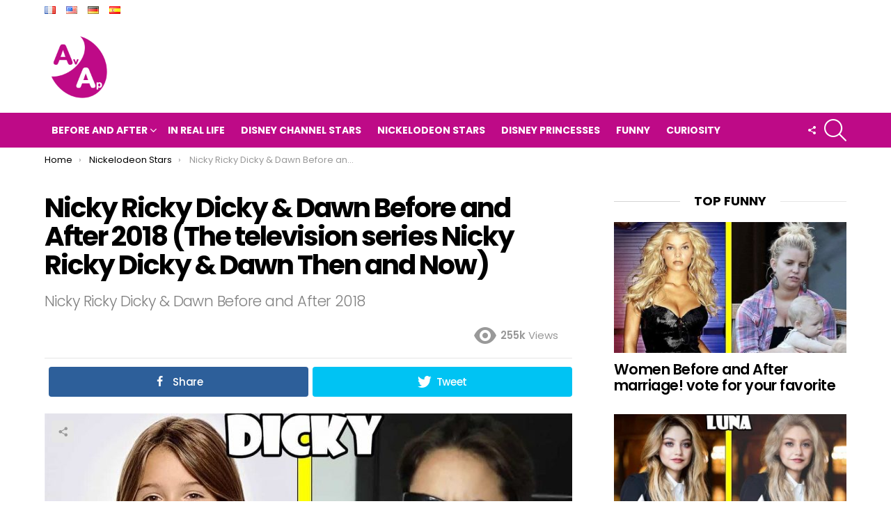

--- FILE ---
content_type: text/html; charset=UTF-8
request_url: http://avantetapresblog.com/en/before-and-after/before-and-after-2018/nicky-ricky-dicky-dawn-before-and-after-2018-the-television-series-nicky-ricky-dicky-dawn-then-and-now/
body_size: 26808
content:
	<!DOCTYPE html>
<!--[if IE 8]>
<html class="no-js lt-ie10 lt-ie9" id="ie8" lang="en-US"><![endif]-->
<!--[if IE 9]>
<html class="no-js lt-ie10" id="ie9" lang="en-US"><![endif]-->
<!--[if !IE]><!-->
<html class="no-js" lang="en-US"><!--<![endif]-->
<head>
	<meta charset="UTF-8"/>
	<meta name="p:domain_verify" content="1fa926e0f89cfe54bba928236586c8fa"/>
	<link rel="profile" href="http://gmpg.org/xfn/11"/>
	<link rel="pingback" href="http://avantetapresblog.com/xmlrpc.php"/>
	
	<meta name='dailymotion-domain-verification' content='dmlp9mcpnl114ai7x' />
	
	<meta property="fb:pages" content="1003102713068783" />

	<script async src="https://www.googletagmanager.com/gtag/js?id=UA-112861164-1"></script>
	<script>
	  window.dataLayer = window.dataLayer || [];
	  function gtag(){dataLayer.push(arguments);}
	  gtag('js', new Date());
	  gtag('config', 'UA-112861164-1', { 'anonymize_ip': true ,'allow_display_features': false });
	</script>

	
	<script data-ad-client="ca-pub-8919577596266562" async src="https://pagead2.googlesyndication.com/pagead/js/adsbygoogle.js"></script>
	
	
	<title>Nicky Ricky Dicky &#038; Dawn Before and After 2018 (The television series Nicky Ricky Dicky &#038; Dawn Then and Now) &#8211; Before and After</title>
<meta name='robots' content='max-image-preview:large' />

<!-- Open Graph Meta Tags generated by MashShare 3.8.9 - https://mashshare.net -->
<meta property="og:type" content="article" /> 
<meta property="og:title" content="Nicky Ricky Dicky & Dawn Before and After 2018 (The television series Nicky Ricky Dicky & Dawn Then and Now)" />
<meta property="og:description" content="Nicky, Ricky, Dicky &amp; Dawn is an American comedy television series premiered on Nickelodeon on September 13, 2014. The series stars Brian Stepanek, Allison Munn, Aidan Gallagher, Casey Simpson, Mace Coronel, Lizzy Greene, Gabrielle Elyse," />
<meta property="og:image" content="http://avantetapresblog.com/wp-content/uploads/2018/05/NRDD-Miniature.jpg" />
<meta property="og:url" content="http://avantetapresblog.com/en/before-and-after/before-and-after-2018/nicky-ricky-dicky-dawn-before-and-after-2018-the-television-series-nicky-ricky-dicky-dawn-then-and-now/" />
<meta property="og:site_name" content="Before and After" />
<meta property="article:published_time" content="2018-05-30T12:31:41+00:00" />
<meta property="article:modified_time" content="2018-05-30T12:31:50+00:00" />
<meta property="og:updated_time" content="2018-05-30T12:31:50+00:00" />
<!-- Open Graph Meta Tags generated by MashShare 3.8.9 - https://www.mashshare.net -->
<!-- Twitter Card generated by MashShare 3.8.9 - https://www.mashshare.net -->
<meta property="og:image:width" content="1280" />
<meta property="og:image:height" content="720" />
<meta name="twitter:card" content="summary_large_image">
<meta name="twitter:title" content="Nicky Ricky Dicky & Dawn Before and After 2018 (The television series Nicky Ricky Dicky & Dawn Then and Now)">
<meta name="twitter:description" content="Nicky, Ricky, Dicky &amp; Dawn is an American comedy television series premiered on Nickelodeon on September 13, 2014. The series stars Brian Stepanek, Allison Munn, Aidan Gallagher, Casey Simpson, Mace Coronel, Lizzy Greene, Gabrielle Elyse,">
<meta name="twitter:image" content="http://avantetapresblog.com/wp-content/uploads/2018/05/NRDD-Miniature.jpg">
<!-- Twitter Card generated by MashShare 3.8.9 - https://www.mashshare.net -->

<link rel="alternate" href="http://avantetapresblog.com/avant-et-apres/avant-et-apres-2018/nicky-ricky-dicky-et-dawn-avant-et-apres-2018-nicky-ricky-dicky-et-dawn-serie-televisee/" hreflang="fr" />
<link rel="alternate" href="http://avantetapresblog.com/en/before-and-after/before-and-after-2018/nicky-ricky-dicky-dawn-before-and-after-2018-the-television-series-nicky-ricky-dicky-dawn-then-and-now/" hreflang="en" />
<link rel="alternate" href="http://avantetapresblog.com/de/vorher-und-nachher/vorher-und-nachher-2018/nicky-ricky-dicky-dawn-vorher-und-nachher-2018-nicky-ricky-dicky-dawn-fernsehserie/" hreflang="de" />
<link rel="alternate" href="http://avantetapresblog.com/es/antes-y-despues/antes-y-despues-2018/nicky-ricky-dicky-dawn-antes-y-despues-2018-nicky-ricky-dicky-dawn-serie-de-television/" hreflang="es" />

<meta name="viewport" content="initial-scale=1.0, minimum-scale=1.0, height=device-height, width=device-width" />
<link rel='dns-prefetch' href='//fonts.googleapis.com' />
<link rel='preconnect' href='https://fonts.gstatic.com' />
<link rel="alternate" type="application/rss+xml" title="Before and After &raquo; Feed" href="http://avantetapresblog.com/en/feed/" />
<link rel="alternate" type="application/rss+xml" title="Before and After &raquo; Comments Feed" href="http://avantetapresblog.com/en/comments/feed/" />
<link rel="alternate" type="application/rss+xml" title="Before and After &raquo; Nicky Ricky Dicky &#038; Dawn Before and After 2018 (The television series Nicky Ricky Dicky &#038; Dawn Then and Now) Comments Feed" href="http://avantetapresblog.com/en/before-and-after/before-and-after-2018/nicky-ricky-dicky-dawn-before-and-after-2018-the-television-series-nicky-ricky-dicky-dawn-then-and-now/feed/" />
<script type="text/javascript">
window._wpemojiSettings = {"baseUrl":"https:\/\/s.w.org\/images\/core\/emoji\/14.0.0\/72x72\/","ext":".png","svgUrl":"https:\/\/s.w.org\/images\/core\/emoji\/14.0.0\/svg\/","svgExt":".svg","source":{"concatemoji":"http:\/\/avantetapresblog.com\/wp-includes\/js\/wp-emoji-release.min.js?ver=6.3.7"}};
/*! This file is auto-generated */
!function(i,n){var o,s,e;function c(e){try{var t={supportTests:e,timestamp:(new Date).valueOf()};sessionStorage.setItem(o,JSON.stringify(t))}catch(e){}}function p(e,t,n){e.clearRect(0,0,e.canvas.width,e.canvas.height),e.fillText(t,0,0);var t=new Uint32Array(e.getImageData(0,0,e.canvas.width,e.canvas.height).data),r=(e.clearRect(0,0,e.canvas.width,e.canvas.height),e.fillText(n,0,0),new Uint32Array(e.getImageData(0,0,e.canvas.width,e.canvas.height).data));return t.every(function(e,t){return e===r[t]})}function u(e,t,n){switch(t){case"flag":return n(e,"\ud83c\udff3\ufe0f\u200d\u26a7\ufe0f","\ud83c\udff3\ufe0f\u200b\u26a7\ufe0f")?!1:!n(e,"\ud83c\uddfa\ud83c\uddf3","\ud83c\uddfa\u200b\ud83c\uddf3")&&!n(e,"\ud83c\udff4\udb40\udc67\udb40\udc62\udb40\udc65\udb40\udc6e\udb40\udc67\udb40\udc7f","\ud83c\udff4\u200b\udb40\udc67\u200b\udb40\udc62\u200b\udb40\udc65\u200b\udb40\udc6e\u200b\udb40\udc67\u200b\udb40\udc7f");case"emoji":return!n(e,"\ud83e\udef1\ud83c\udffb\u200d\ud83e\udef2\ud83c\udfff","\ud83e\udef1\ud83c\udffb\u200b\ud83e\udef2\ud83c\udfff")}return!1}function f(e,t,n){var r="undefined"!=typeof WorkerGlobalScope&&self instanceof WorkerGlobalScope?new OffscreenCanvas(300,150):i.createElement("canvas"),a=r.getContext("2d",{willReadFrequently:!0}),o=(a.textBaseline="top",a.font="600 32px Arial",{});return e.forEach(function(e){o[e]=t(a,e,n)}),o}function t(e){var t=i.createElement("script");t.src=e,t.defer=!0,i.head.appendChild(t)}"undefined"!=typeof Promise&&(o="wpEmojiSettingsSupports",s=["flag","emoji"],n.supports={everything:!0,everythingExceptFlag:!0},e=new Promise(function(e){i.addEventListener("DOMContentLoaded",e,{once:!0})}),new Promise(function(t){var n=function(){try{var e=JSON.parse(sessionStorage.getItem(o));if("object"==typeof e&&"number"==typeof e.timestamp&&(new Date).valueOf()<e.timestamp+604800&&"object"==typeof e.supportTests)return e.supportTests}catch(e){}return null}();if(!n){if("undefined"!=typeof Worker&&"undefined"!=typeof OffscreenCanvas&&"undefined"!=typeof URL&&URL.createObjectURL&&"undefined"!=typeof Blob)try{var e="postMessage("+f.toString()+"("+[JSON.stringify(s),u.toString(),p.toString()].join(",")+"));",r=new Blob([e],{type:"text/javascript"}),a=new Worker(URL.createObjectURL(r),{name:"wpTestEmojiSupports"});return void(a.onmessage=function(e){c(n=e.data),a.terminate(),t(n)})}catch(e){}c(n=f(s,u,p))}t(n)}).then(function(e){for(var t in e)n.supports[t]=e[t],n.supports.everything=n.supports.everything&&n.supports[t],"flag"!==t&&(n.supports.everythingExceptFlag=n.supports.everythingExceptFlag&&n.supports[t]);n.supports.everythingExceptFlag=n.supports.everythingExceptFlag&&!n.supports.flag,n.DOMReady=!1,n.readyCallback=function(){n.DOMReady=!0}}).then(function(){return e}).then(function(){var e;n.supports.everything||(n.readyCallback(),(e=n.source||{}).concatemoji?t(e.concatemoji):e.wpemoji&&e.twemoji&&(t(e.twemoji),t(e.wpemoji)))}))}((window,document),window._wpemojiSettings);
</script>
<style type="text/css">
img.wp-smiley,
img.emoji {
	display: inline !important;
	border: none !important;
	box-shadow: none !important;
	height: 1em !important;
	width: 1em !important;
	margin: 0 0.07em !important;
	vertical-align: -0.1em !important;
	background: none !important;
	padding: 0 !important;
}
</style>
	<style id='classic-theme-styles-inline-css' type='text/css'>
/*! This file is auto-generated */
.wp-block-button__link{color:#fff;background-color:#32373c;border-radius:9999px;box-shadow:none;text-decoration:none;padding:calc(.667em + 2px) calc(1.333em + 2px);font-size:1.125em}.wp-block-file__button{background:#32373c;color:#fff;text-decoration:none}
</style>
<style id='global-styles-inline-css' type='text/css'>
body{--wp--preset--color--black: #000000;--wp--preset--color--cyan-bluish-gray: #abb8c3;--wp--preset--color--white: #ffffff;--wp--preset--color--pale-pink: #f78da7;--wp--preset--color--vivid-red: #cf2e2e;--wp--preset--color--luminous-vivid-orange: #ff6900;--wp--preset--color--luminous-vivid-amber: #fcb900;--wp--preset--color--light-green-cyan: #7bdcb5;--wp--preset--color--vivid-green-cyan: #00d084;--wp--preset--color--pale-cyan-blue: #8ed1fc;--wp--preset--color--vivid-cyan-blue: #0693e3;--wp--preset--color--vivid-purple: #9b51e0;--wp--preset--gradient--vivid-cyan-blue-to-vivid-purple: linear-gradient(135deg,rgba(6,147,227,1) 0%,rgb(155,81,224) 100%);--wp--preset--gradient--light-green-cyan-to-vivid-green-cyan: linear-gradient(135deg,rgb(122,220,180) 0%,rgb(0,208,130) 100%);--wp--preset--gradient--luminous-vivid-amber-to-luminous-vivid-orange: linear-gradient(135deg,rgba(252,185,0,1) 0%,rgba(255,105,0,1) 100%);--wp--preset--gradient--luminous-vivid-orange-to-vivid-red: linear-gradient(135deg,rgba(255,105,0,1) 0%,rgb(207,46,46) 100%);--wp--preset--gradient--very-light-gray-to-cyan-bluish-gray: linear-gradient(135deg,rgb(238,238,238) 0%,rgb(169,184,195) 100%);--wp--preset--gradient--cool-to-warm-spectrum: linear-gradient(135deg,rgb(74,234,220) 0%,rgb(151,120,209) 20%,rgb(207,42,186) 40%,rgb(238,44,130) 60%,rgb(251,105,98) 80%,rgb(254,248,76) 100%);--wp--preset--gradient--blush-light-purple: linear-gradient(135deg,rgb(255,206,236) 0%,rgb(152,150,240) 100%);--wp--preset--gradient--blush-bordeaux: linear-gradient(135deg,rgb(254,205,165) 0%,rgb(254,45,45) 50%,rgb(107,0,62) 100%);--wp--preset--gradient--luminous-dusk: linear-gradient(135deg,rgb(255,203,112) 0%,rgb(199,81,192) 50%,rgb(65,88,208) 100%);--wp--preset--gradient--pale-ocean: linear-gradient(135deg,rgb(255,245,203) 0%,rgb(182,227,212) 50%,rgb(51,167,181) 100%);--wp--preset--gradient--electric-grass: linear-gradient(135deg,rgb(202,248,128) 0%,rgb(113,206,126) 100%);--wp--preset--gradient--midnight: linear-gradient(135deg,rgb(2,3,129) 0%,rgb(40,116,252) 100%);--wp--preset--font-size--small: 13px;--wp--preset--font-size--medium: 20px;--wp--preset--font-size--large: 36px;--wp--preset--font-size--x-large: 42px;--wp--preset--spacing--20: 0.44rem;--wp--preset--spacing--30: 0.67rem;--wp--preset--spacing--40: 1rem;--wp--preset--spacing--50: 1.5rem;--wp--preset--spacing--60: 2.25rem;--wp--preset--spacing--70: 3.38rem;--wp--preset--spacing--80: 5.06rem;--wp--preset--shadow--natural: 6px 6px 9px rgba(0, 0, 0, 0.2);--wp--preset--shadow--deep: 12px 12px 50px rgba(0, 0, 0, 0.4);--wp--preset--shadow--sharp: 6px 6px 0px rgba(0, 0, 0, 0.2);--wp--preset--shadow--outlined: 6px 6px 0px -3px rgba(255, 255, 255, 1), 6px 6px rgba(0, 0, 0, 1);--wp--preset--shadow--crisp: 6px 6px 0px rgba(0, 0, 0, 1);}:where(.is-layout-flex){gap: 0.5em;}:where(.is-layout-grid){gap: 0.5em;}body .is-layout-flow > .alignleft{float: left;margin-inline-start: 0;margin-inline-end: 2em;}body .is-layout-flow > .alignright{float: right;margin-inline-start: 2em;margin-inline-end: 0;}body .is-layout-flow > .aligncenter{margin-left: auto !important;margin-right: auto !important;}body .is-layout-constrained > .alignleft{float: left;margin-inline-start: 0;margin-inline-end: 2em;}body .is-layout-constrained > .alignright{float: right;margin-inline-start: 2em;margin-inline-end: 0;}body .is-layout-constrained > .aligncenter{margin-left: auto !important;margin-right: auto !important;}body .is-layout-constrained > :where(:not(.alignleft):not(.alignright):not(.alignfull)){max-width: var(--wp--style--global--content-size);margin-left: auto !important;margin-right: auto !important;}body .is-layout-constrained > .alignwide{max-width: var(--wp--style--global--wide-size);}body .is-layout-flex{display: flex;}body .is-layout-flex{flex-wrap: wrap;align-items: center;}body .is-layout-flex > *{margin: 0;}body .is-layout-grid{display: grid;}body .is-layout-grid > *{margin: 0;}:where(.wp-block-columns.is-layout-flex){gap: 2em;}:where(.wp-block-columns.is-layout-grid){gap: 2em;}:where(.wp-block-post-template.is-layout-flex){gap: 1.25em;}:where(.wp-block-post-template.is-layout-grid){gap: 1.25em;}.has-black-color{color: var(--wp--preset--color--black) !important;}.has-cyan-bluish-gray-color{color: var(--wp--preset--color--cyan-bluish-gray) !important;}.has-white-color{color: var(--wp--preset--color--white) !important;}.has-pale-pink-color{color: var(--wp--preset--color--pale-pink) !important;}.has-vivid-red-color{color: var(--wp--preset--color--vivid-red) !important;}.has-luminous-vivid-orange-color{color: var(--wp--preset--color--luminous-vivid-orange) !important;}.has-luminous-vivid-amber-color{color: var(--wp--preset--color--luminous-vivid-amber) !important;}.has-light-green-cyan-color{color: var(--wp--preset--color--light-green-cyan) !important;}.has-vivid-green-cyan-color{color: var(--wp--preset--color--vivid-green-cyan) !important;}.has-pale-cyan-blue-color{color: var(--wp--preset--color--pale-cyan-blue) !important;}.has-vivid-cyan-blue-color{color: var(--wp--preset--color--vivid-cyan-blue) !important;}.has-vivid-purple-color{color: var(--wp--preset--color--vivid-purple) !important;}.has-black-background-color{background-color: var(--wp--preset--color--black) !important;}.has-cyan-bluish-gray-background-color{background-color: var(--wp--preset--color--cyan-bluish-gray) !important;}.has-white-background-color{background-color: var(--wp--preset--color--white) !important;}.has-pale-pink-background-color{background-color: var(--wp--preset--color--pale-pink) !important;}.has-vivid-red-background-color{background-color: var(--wp--preset--color--vivid-red) !important;}.has-luminous-vivid-orange-background-color{background-color: var(--wp--preset--color--luminous-vivid-orange) !important;}.has-luminous-vivid-amber-background-color{background-color: var(--wp--preset--color--luminous-vivid-amber) !important;}.has-light-green-cyan-background-color{background-color: var(--wp--preset--color--light-green-cyan) !important;}.has-vivid-green-cyan-background-color{background-color: var(--wp--preset--color--vivid-green-cyan) !important;}.has-pale-cyan-blue-background-color{background-color: var(--wp--preset--color--pale-cyan-blue) !important;}.has-vivid-cyan-blue-background-color{background-color: var(--wp--preset--color--vivid-cyan-blue) !important;}.has-vivid-purple-background-color{background-color: var(--wp--preset--color--vivid-purple) !important;}.has-black-border-color{border-color: var(--wp--preset--color--black) !important;}.has-cyan-bluish-gray-border-color{border-color: var(--wp--preset--color--cyan-bluish-gray) !important;}.has-white-border-color{border-color: var(--wp--preset--color--white) !important;}.has-pale-pink-border-color{border-color: var(--wp--preset--color--pale-pink) !important;}.has-vivid-red-border-color{border-color: var(--wp--preset--color--vivid-red) !important;}.has-luminous-vivid-orange-border-color{border-color: var(--wp--preset--color--luminous-vivid-orange) !important;}.has-luminous-vivid-amber-border-color{border-color: var(--wp--preset--color--luminous-vivid-amber) !important;}.has-light-green-cyan-border-color{border-color: var(--wp--preset--color--light-green-cyan) !important;}.has-vivid-green-cyan-border-color{border-color: var(--wp--preset--color--vivid-green-cyan) !important;}.has-pale-cyan-blue-border-color{border-color: var(--wp--preset--color--pale-cyan-blue) !important;}.has-vivid-cyan-blue-border-color{border-color: var(--wp--preset--color--vivid-cyan-blue) !important;}.has-vivid-purple-border-color{border-color: var(--wp--preset--color--vivid-purple) !important;}.has-vivid-cyan-blue-to-vivid-purple-gradient-background{background: var(--wp--preset--gradient--vivid-cyan-blue-to-vivid-purple) !important;}.has-light-green-cyan-to-vivid-green-cyan-gradient-background{background: var(--wp--preset--gradient--light-green-cyan-to-vivid-green-cyan) !important;}.has-luminous-vivid-amber-to-luminous-vivid-orange-gradient-background{background: var(--wp--preset--gradient--luminous-vivid-amber-to-luminous-vivid-orange) !important;}.has-luminous-vivid-orange-to-vivid-red-gradient-background{background: var(--wp--preset--gradient--luminous-vivid-orange-to-vivid-red) !important;}.has-very-light-gray-to-cyan-bluish-gray-gradient-background{background: var(--wp--preset--gradient--very-light-gray-to-cyan-bluish-gray) !important;}.has-cool-to-warm-spectrum-gradient-background{background: var(--wp--preset--gradient--cool-to-warm-spectrum) !important;}.has-blush-light-purple-gradient-background{background: var(--wp--preset--gradient--blush-light-purple) !important;}.has-blush-bordeaux-gradient-background{background: var(--wp--preset--gradient--blush-bordeaux) !important;}.has-luminous-dusk-gradient-background{background: var(--wp--preset--gradient--luminous-dusk) !important;}.has-pale-ocean-gradient-background{background: var(--wp--preset--gradient--pale-ocean) !important;}.has-electric-grass-gradient-background{background: var(--wp--preset--gradient--electric-grass) !important;}.has-midnight-gradient-background{background: var(--wp--preset--gradient--midnight) !important;}.has-small-font-size{font-size: var(--wp--preset--font-size--small) !important;}.has-medium-font-size{font-size: var(--wp--preset--font-size--medium) !important;}.has-large-font-size{font-size: var(--wp--preset--font-size--large) !important;}.has-x-large-font-size{font-size: var(--wp--preset--font-size--x-large) !important;}
.wp-block-navigation a:where(:not(.wp-element-button)){color: inherit;}
:where(.wp-block-post-template.is-layout-flex){gap: 1.25em;}:where(.wp-block-post-template.is-layout-grid){gap: 1.25em;}
:where(.wp-block-columns.is-layout-flex){gap: 2em;}:where(.wp-block-columns.is-layout-grid){gap: 2em;}
.wp-block-pullquote{font-size: 1.5em;line-height: 1.6;}
</style>
<link rel='stylesheet' id='adace-style-css' href='http://avantetapresblog.com/wp-content/plugins/ad-ace/assets/css/style.min.css?ver=6.3.7' type='text/css' media='all' />
<link rel='stylesheet' id='adace-icofont-css' href='http://avantetapresblog.com/wp-content/plugins/ad-ace/assets/css/fonts/icofont.css?ver=6.3.7' type='text/css' media='all' />
<link rel='stylesheet' id='mashsb-styles-css' href='http://avantetapresblog.com/wp-content/plugins/mashsharer/assets/css/mashsb.min.css?ver=3.8.9' type='text/css' media='all' />
<style id='mashsb-styles-inline-css' type='text/css'>
.mashsb-count {color:#cccccc;}@media only screen and (min-width:568px){.mashsb-buttons a {min-width: 177px;}}
</style>
<link rel='stylesheet' id='mace-lazy-load-youtube-css' href='http://avantetapresblog.com/wp-content/plugins/media-ace/includes/lazy-load/css/youtube.css?ver=1.1.8' type='text/css' media='all' />
<link rel='stylesheet' id='wordpress-popular-posts-css-css' href='http://avantetapresblog.com/wp-content/plugins/wordpress-popular-posts/assets/css/wpp.css?ver=5.5.1' type='text/css' media='all' />
<link rel='stylesheet' id='g1-main-css' href='http://avantetapresblog.com/wp-content/themes/bimber/css/9.2.5/styles/original/all-light.min.css?ver=9.2.5' type='text/css' media='all' />
<link rel='stylesheet' id='bimber-single-css' href='http://avantetapresblog.com/wp-content/themes/bimber/css/9.2.5/styles/original/single-light.min.css?ver=9.2.5' type='text/css' media='all' />
<link rel='stylesheet' id='bimber-comments-css' href='http://avantetapresblog.com/wp-content/themes/bimber/css/9.2.5/styles/original/comments-light.min.css?ver=9.2.5' type='text/css' media='all' />
<link rel='stylesheet' id='bimber-google-fonts-css' href='//fonts.googleapis.com/css?family=Roboto%3A400%2C300%2C500%2C600%2C700%2C900%7CPoppins%3A400%2C300%2C500%2C600%2C700&#038;subset=latin%2Clatin-ext&#038;display=swap&#038;ver=9.2.5' type='text/css' media='all' />
<link rel='stylesheet' id='bimber-style-css' href='http://avantetapresblog.com/wp-content/themes/bimber-child-theme/style.css?ver=6.3.7' type='text/css' media='all' />
<link rel='stylesheet' id='bimber-mashshare-css' href='http://avantetapresblog.com/wp-content/themes/bimber/css/9.2.5/styles/original/mashshare-light.min.css?ver=9.2.5' type='text/css' media='all' />
<script type='text/javascript' src='http://avantetapresblog.com/wp-includes/js/jquery/jquery.min.js?ver=3.7.0' id='jquery-core-js'></script>
<script type='text/javascript' src='http://avantetapresblog.com/wp-includes/js/jquery/jquery-migrate.min.js?ver=3.4.1' id='jquery-migrate-js'></script>
<script type='text/javascript' src='http://avantetapresblog.com/wp-content/plugins/ad-ace/assets/js/slideup.js?ver=0.1' id='adace-slideup-js'></script>
<script type='text/javascript' id='mashsb-js-extra'>
/* <![CDATA[ */
var mashsb = {"shares":"194","round_shares":"1","animate_shares":"0","dynamic_buttons":"0","share_url":"http:\/\/avantetapresblog.com\/en\/before-and-after\/before-and-after-2018\/nicky-ricky-dicky-dawn-before-and-after-2018-the-television-series-nicky-ricky-dicky-dawn-then-and-now\/","title":"Nicky+Ricky+Dicky+%26+Dawn+Before+and+After+2018+%28The+television+series+Nicky+Ricky+Dicky+%26+Dawn+Then+and+Now%29","image":"http:\/\/avantetapresblog.com\/wp-content\/uploads\/2018\/05\/NRDD-Miniature.jpg","desc":"Nicky, Ricky, Dicky & Dawn is an American comedy television series premiered on Nickelodeon on September 13, 2014. The series stars Brian Stepanek, Allison Munn, Aidan Gallagher, Casey Simpson, Mace Coronel, Lizzy Greene, Gabrielle Elyse, \u2026","hashtag":"","subscribe":"content","subscribe_url":"","activestatus":"1","singular":"1","twitter_popup":"1","refresh":"0","nonce":"06389cc672","postid":"9769","servertime":"1769217147","ajaxurl":"http:\/\/avantetapresblog.com\/wp-admin\/admin-ajax.php"};
/* ]]> */
</script>
<script type='text/javascript' src='http://avantetapresblog.com/wp-content/plugins/mashsharer/assets/js/mashsb.min.js?ver=3.8.9' id='mashsb-js'></script>
<script id="wpp-json" type="application/json">
{"sampling_active":0,"sampling_rate":100,"ajax_url":"http:\/\/avantetapresblog.com\/wp-json\/wordpress-popular-posts\/v1\/popular-posts","api_url":"http:\/\/avantetapresblog.com\/wp-json\/wordpress-popular-posts","ID":9769,"token":"3f2df9beeb","lang":"en","debug":0}
</script>
<script type='text/javascript' src='http://avantetapresblog.com/wp-content/plugins/wordpress-popular-posts/assets/js/wpp.min.js?ver=5.5.1' id='wpp-js-js'></script>
<script type='text/javascript' src='http://avantetapresblog.com/wp-content/themes/bimber/js/modernizr/modernizr-custom.min.js?ver=3.3.0' id='modernizr-js'></script>
<script type='text/javascript' src='http://avantetapresblog.com/wp-content/plugins/ad-ace/assets/js/coupons.js?ver=0.1' id='adace-coupons-js'></script>
<link rel="https://api.w.org/" href="http://avantetapresblog.com/wp-json/" /><link rel="alternate" type="application/json" href="http://avantetapresblog.com/wp-json/wp/v2/posts/9769" /><link rel="EditURI" type="application/rsd+xml" title="RSD" href="http://avantetapresblog.com/xmlrpc.php?rsd" />
<link rel="canonical" href="http://avantetapresblog.com/en/before-and-after/before-and-after-2018/nicky-ricky-dicky-dawn-before-and-after-2018-the-television-series-nicky-ricky-dicky-dawn-then-and-now/" />
<link rel='shortlink' href='http://avantetapresblog.com/?p=9769' />
<link rel="alternate" type="application/json+oembed" href="http://avantetapresblog.com/wp-json/oembed/1.0/embed?url=http%3A%2F%2Favantetapresblog.com%2Fen%2Fbefore-and-after%2Fbefore-and-after-2018%2Fnicky-ricky-dicky-dawn-before-and-after-2018-the-television-series-nicky-ricky-dicky-dawn-then-and-now%2F" />
<link rel="alternate" type="text/xml+oembed" href="http://avantetapresblog.com/wp-json/oembed/1.0/embed?url=http%3A%2F%2Favantetapresblog.com%2Fen%2Fbefore-and-after%2Fbefore-and-after-2018%2Fnicky-ricky-dicky-dawn-before-and-after-2018-the-television-series-nicky-ricky-dicky-dawn-then-and-now%2F&#038;format=xml" />
	<style>
		.lazyload, .lazyautosizes, .lazybuffered {
			opacity: 0;
		}
		.lazyloaded {
			opacity: 1;
			transition: opacity 0.175s ease-in-out;
		}

		iframe.lazyloading {
			opacity: 1;
			transition: opacity 0.375s ease-in-out;
			background: #f2f2f2 no-repeat center;
		}
		iframe.lazyloaded {
			opacity: 1;
		}
	</style>
	            <style id="wpp-loading-animation-styles">@-webkit-keyframes bgslide{from{background-position-x:0}to{background-position-x:-200%}}@keyframes bgslide{from{background-position-x:0}to{background-position-x:-200%}}.wpp-widget-placeholder,.wpp-widget-block-placeholder{margin:0 auto;width:60px;height:3px;background:#dd3737;background:linear-gradient(90deg,#dd3737 0%,#571313 10%,#dd3737 100%);background-size:200% auto;border-radius:3px;-webkit-animation:bgslide 1s infinite linear;animation:bgslide 1s infinite linear}</style>
            	<style>
	@font-face {
		font-family: "bimber";
							src:url("http://avantetapresblog.com/wp-content/themes/bimber/css/9.2.5/bimber/fonts/bimber.eot");
			src:url("http://avantetapresblog.com/wp-content/themes/bimber/css/9.2.5/bimber/fonts/bimber.eot?#iefix") format("embedded-opentype"),
			url("http://avantetapresblog.com/wp-content/themes/bimber/css/9.2.5/bimber/fonts/bimber.woff") format("woff"),
			url("http://avantetapresblog.com/wp-content/themes/bimber/css/9.2.5/bimber/fonts/bimber.ttf") format("truetype"),
			url("http://avantetapresblog.com/wp-content/themes/bimber/css/9.2.5/bimber/fonts/bimber.svg#bimber") format("svg");
				font-weight: normal;
		font-style: normal;
		font-display: block;
	}
	</style>
		<style type="text/css" media="screen" id="g1-dynamic-styles">
		:root {
	--g1-layout-bg-color: #e6e6e6;
}
body.g1-layout-boxed .g1-body-inner {
	background-color: #e6e6e6;
	background-color: var(--g1-layout-bg-color);
}

:root.g1-skinmode {
	--g1-layout-bg-color: #333333;
}


.g1-layout-boxed .g1-row-layout-page {
max-width: 1212px;
}

/* Global Color Scheme */
a,
.entry-title > a:hover,
.entry-meta a:hover,
.menu-item > a:hover,
.current-menu-item > a,
.mtm-drop-expanded > a,
.g1-nav-single-prev > a > span:before,
.g1-nav-single-next > a > span:after,
.g1-nav-single-prev > a:hover > strong,
.g1-nav-single-prev > a:hover > span,
.g1-nav-single-next > a:hover > strong,
.g1-nav-single-next > a:hover > span,
.mashsb-count,
.archive-title:before,
.snax .snax-item-title > a:hover,
.woocommerce .star-rating span::before,
.woocommerce-page .star-rating span::before {
color: #be0a87;
}

input[type="submit"],
input[type="reset"],
input[type="button"],
button,
.g1-button-solid,
.g1-button-solid:hover,
.g1-arrow-solid,
.entry-categories .entry-category:hover, .author-link,
.author-info .author-link,
.g1-box-icon,
.g1-collection-ticker .g1-collection-title,
.wyr-reaction:hover .wyr-reaction-button,
.wyr-reaction-voted .wyr-reaction-button,
.wyr-reaction .wyr-reaction-bar {
border-color: #be0a87;
background-color: #be0a87;
color: #ffffff;
}



.entry-counter:before {
border-color: #be0a87;
background-color: #be0a87;
color: #ffffff;
}



.g1-quick-nav-tabs .menu-item-type-g1-trending > a,
.entry-flag-trending {
border-color: #bf0029;
background-color: #bf0029;
color: #ffffff;
}

.g1-quick-nav-tabs .menu-item-type-g1-hot > a,
.entry-flag-hot {
border-color: #ff0036;
background-color: #ff0036;
color: #ffffff;
}

.g1-quick-nav-tabs .menu-item-type-g1-popular > a,
.entry-flag-popular {
border-color: #ff577b;
background-color: #ff577b;
color: #ffffff;
}

.entry-flag-members_only {
border-color: #ff0036;
background-color: #ff0036;
color: #ffffff;
}

.entry-flag-coupon {
border-color: #ff0036;
background-color: #ff0036;
color: #ffffff;
}

.g1-featured-without-title .entry-tpl-gridxs .entry-header {
	background-color: transparent;
	background-image: linear-gradient(to bottom right, rgba(190,10, 135, 0.8 ), rgba(255,102, 54, 0.8 ));
}












.member-header .mycred-my-rank:after {
	content:"Rank";
}
/*customizer_preview_margins*/




@media only screen and ( min-width: 801px ) {
	.g1-hb-row-normal .g1-id {
		margin-top: 15px;
		margin-bottom: 15px;
	}

	.g1-hb-row-normal .g1-quick-nav {
		margin-top: 2px;
		margin-bottom: 2px;
	}
}


.g1-hb-row-mobile .g1-id {
	margin-top: 10px;
	margin-bottom: 10px;
}

.g1-hb-row-normal .g1-primary-nav {
	margin-top: 0px;
	margin-bottom: 0px;
}

/*customizer_preview_margins_end*/


	:root {
		--g1-hba-itxt-color:#666666;
		--g1-hba-atxt-color:#ff0036;
		--g1-hba-bg-color:#ffffff;
		--g1-hba-gradient-color:#ffffff;
		--g1-hba-border-color:#ff0000;

		--g1-hba-2-itxt-color:#ffffff;
		--g1-hba-2-bg-color:#000000;
		--g1-hba-2-border-color:#000000;
	}

	.g1-hb-row-a .site-description,
	.g1-hb-row-a .g1-hb-search-form .search-field,
	.g1-hb-row-a .g1-hb-search-form .search-submit,
	.g1-hb-row-a .menu-item > a,
	.g1-hb-row-a .g1-hamburger,
	.g1-hb-row-a .g1-drop-toggle,
	.g1-hb-row-a .g1-socials-item-link {
		color:#666666;
		color:var(--g1-hba-itxt-color);
	}

	.g1-hb-row-a .g1-row-background {
		

		background-color: #ffffff;
		background-color: var(--g1-hba-bg-color);
		background-image: linear-gradient(to right, #ffffff, #ffffff);
		background-image: linear-gradient(to right, var(--g1-hba-bg-color), var(--g1-hba-gradient-color));
	}

	.g1-hb-row-a .site-title,
	.g1-hb-row-a .menu-item:hover > a,
	.g1-hb-row-a .current-menu-item > a,
	.g1-hb-row-a .current-menu-ancestor > a,
	.g1-hb-row-a .menu-item-object-post_tag > a:before,
	.g1-hb-row-a .g1-socials-item-link:hover {
		color:#ff0036;
		color:var(--g1-hba-atxt-color);
	}

	.g1-hb-row-a .g1-drop-toggle-badge,
	.g1-hb-row-a .snax-button-create,
	.g1-hb-row-a .snax-button-create:hover {
		border-color:#000000;
		border:var(--g1-hba-2-bg-color);
		background-color:#000000;
		background-color:var(--g1-hba-2-bg-color);
		color:#ffffff;
		color:var(--g1-hba-2-itxt-color);
	}

	.g1-skinmode {
		--g1-hba-itxt-color:#ffffff;
		--g1-hba-atxt-color:#808080;
		--g1-hba-bg-color:#000000;
		--g1-hba-gradient-color:#000000;
		--g1-hba-border-color:#1a1a1a;
	}
	:root {
		--g1-hbb-itxt-color:#000000;
		--g1-hbb-atxt-color:#ff0036;
		--g1-hbb-bg-color:#ffffff;
		--g1-hbb-gradient-color:#ffffff;
		--g1-hbb-border-color:#ff0000;

		--g1-hbb-2-itxt-color:#ffffff;
		--g1-hbb-2-bg-color:#000000;
		--g1-hbb-2-border-color:#000000;
	}

	.g1-hb-row-b .site-description,
	.g1-hb-row-b .g1-hb-search-form .search-field,
	.g1-hb-row-b .g1-hb-search-form .search-submit,
	.g1-hb-row-b .menu-item > a,
	.g1-hb-row-b .g1-hamburger,
	.g1-hb-row-b .g1-drop-toggle,
	.g1-hb-row-b .g1-socials-item-link {
		color:#000000;
		color:var(--g1-hbb-itxt-color);
	}

	.g1-hb-row-b .g1-row-background {
		

		background-color: #ffffff;
		background-color: var(--g1-hbb-bg-color);
		background-image: linear-gradient(to right, #ffffff, #ffffff);
		background-image: linear-gradient(to right, var(--g1-hbb-bg-color), var(--g1-hbb-gradient-color));
	}

	.g1-hb-row-b .site-title,
	.g1-hb-row-b .menu-item:hover > a,
	.g1-hb-row-b .current-menu-item > a,
	.g1-hb-row-b .current-menu-ancestor > a,
	.g1-hb-row-b .menu-item-object-post_tag > a:before,
	.g1-hb-row-b .g1-socials-item-link:hover {
		color:#ff0036;
		color:var(--g1-hbb-atxt-color);
	}

	.g1-hb-row-b .g1-drop-toggle-badge,
	.g1-hb-row-b .snax-button-create,
	.g1-hb-row-b .snax-button-create:hover {
		border-color:#000000;
		border:var(--g1-hbb-2-bg-color);
		background-color:#000000;
		background-color:var(--g1-hbb-2-bg-color);
		color:#ffffff;
		color:var(--g1-hbb-2-itxt-color);
	}

	.g1-skinmode {
		--g1-hbb-itxt-color:#ffffff;
		--g1-hbb-atxt-color:#808080;
		--g1-hbb-bg-color:#000000;
		--g1-hbb-gradient-color:#000000;
		--g1-hbb-border-color:#1a1a1a;
	}
	:root {
		--g1-hbc-itxt-color:#ffffff;
		--g1-hbc-atxt-color:#000000;
		--g1-hbc-bg-color:#be0a87;
		--g1-hbc-gradient-color:#be0a87;
		--g1-hbc-border-color:#ff0000;

		--g1-hbc-2-itxt-color:#ffffff;
		--g1-hbc-2-bg-color:#000000;
		--g1-hbc-2-border-color:#000000;
	}

	.g1-hb-row-c .site-description,
	.g1-hb-row-c .g1-hb-search-form .search-field,
	.g1-hb-row-c .g1-hb-search-form .search-submit,
	.g1-hb-row-c .menu-item > a,
	.g1-hb-row-c .g1-hamburger,
	.g1-hb-row-c .g1-drop-toggle,
	.g1-hb-row-c .g1-socials-item-link {
		color:#ffffff;
		color:var(--g1-hbc-itxt-color);
	}

	.g1-hb-row-c .g1-row-background {
		

		background-color: #be0a87;
		background-color: var(--g1-hbc-bg-color);
		background-image: linear-gradient(to right, #be0a87, #be0a87);
		background-image: linear-gradient(to right, var(--g1-hbc-bg-color), var(--g1-hbc-gradient-color));
	}

	.g1-hb-row-c .site-title,
	.g1-hb-row-c .menu-item:hover > a,
	.g1-hb-row-c .current-menu-item > a,
	.g1-hb-row-c .current-menu-ancestor > a,
	.g1-hb-row-c .menu-item-object-post_tag > a:before,
	.g1-hb-row-c .g1-socials-item-link:hover {
		color:#000000;
		color:var(--g1-hbc-atxt-color);
	}

	.g1-hb-row-c .g1-drop-toggle-badge,
	.g1-hb-row-c .snax-button-create,
	.g1-hb-row-c .snax-button-create:hover {
		border-color:#000000;
		border:var(--g1-hbc-2-bg-color);
		background-color:#000000;
		background-color:var(--g1-hbc-2-bg-color);
		color:#ffffff;
		color:var(--g1-hbc-2-itxt-color);
	}

	.g1-skinmode {
		--g1-hbc-itxt-color:#ffffff;
		--g1-hbc-atxt-color:#808080;
		--g1-hbc-bg-color:#000000;
		--g1-hbc-gradient-color:#000000;
		--g1-hbc-border-color:#1a1a1a;
	}

:root {
	--g1-canvas-itxt-color:#666666;
	--g1-canvas-atxt-color:#be0a87;
	--g1-canvas-bg-color:#ffffff;
	--g1-canvas-2-itxt-color:#ffffff;
	--g1-canvas-2-bg-color:#ff6636;
	--g1-canvas-bg-image:url();
	--g1-canvas-bg-size:auto;
	--g1-canvas-bg-repeat:no-repeat;
	--g1-canvas-bg-position:top left;
	--g1-canvas-bg-opacity:1;
}


.g1-canvas-content,
.g1-canvas-toggle,
.g1-canvas-content .menu-item > a,
.g1-canvas-content .g1-hamburger,
.g1-canvas-content .g1-drop-toggle,
.g1-canvas-content .g1-socials-item-link{
	color:#666666;
	color:var(--g1-canvas-itxt-color);
}

.g1-canvas-content .menu-item:hover > a,
.g1-canvas-content .current-menu-item > a,
.g1-canvas-content .current-menu-ancestor > a,
.g1-canvas-content .menu-item-object-post_tag > a:before,
.g1-canvas-content .g1-socials-item-link:hover {
	color:#be0a87;
	color:var(--g1-canvas-atxt-color);
}

.g1-canvas-global {
	background-color:#ffffff;
	background-color:var(--g1-canvas-bg-color);

	}

.g1-canvas-background,
.g1-canvas-background.lazyloaded {
		background-image:url();
		background-image:var(--g1-canvas-bg-image);
		background-size:auto;
		background-size:var(--g1-canvas-bg-size);
		background-repeat:no-repeat;
		background-repeat:var(--g1-canvas-bg-repeat);
		background-position:top left;
		background-position:var(--g1-canvas-bg-position);
		opacity:1;
		opacity:var(--g1-canvas-bg-opacity);
}
.g1-canvas-background.lazyload,
.g1-canvas-background.lazyloading {
	opacity: 0;
}


.g1-canvas-content .snax-button-create {
	border-color:#ff6636;
	border-color:var(--g1-canvas-2-bg-color);
	background-color:#ff6636;
	background-color:var(--g1-canvas-2-bg-color);
	color:#ffffff;
	color:var(--g1-canvas-2-itxt-color);
}

.g1-skinmode {
	--g1-canvas-itxt-color:#ffffff;
	--g1-canvas-atxt-color:#ff0036;
	--g1-canvas-bg-color:#000000;
}


:root {
	--g1-submenu-rtxt-color: #666666;
	--g1-submenu-atxt-color: #be0a87;
	--g1-submenu-bg-color: #ffffff;
}

/*customizer_preview_submenu*/
.g1-hb-row .sub-menu {
border-color: #ffffff;
border-color: var(--g1-submenu-bg-color);
background-color: #ffffff;
background-color: var(--g1-submenu-bg-color);
}

.g1-hb-row .sub-menu .menu-item > a {
color: #666666;
color: var(--g1-submenu-rtxt-color);
}

.g1-hb-row .g1-link-toggle {
color:#ffffff;
color:var(--g1-submenu-bg-color);
}

.g1-hb-row .sub-menu .menu-item:hover > a,
.g1-hb-row .sub-menu .current-menu-item > a,
.g1-hb-row .sub-menu .current-menu-ancestor > a {
color: #be0a87;
color: var(--g1-submenu-atxt-color);
}
/*customizer_preview_submenu_row_end*/

.g1-skinmode {
	--g1-submenu-bg-color: #000000;
	--g1-submenu-rtxt-color: #999999;
	--g1-submenu-atxt-color: #ff0036;
}




:root {
--g1-footer-itxt-color:#000000;
--g1-footer-rtxt-color:#666666;
--g1-footer-mtxt-color:#999999;
--g1-footer-atxt-color:#ff0036;
--g1-footer-bg-color:#f2f2f2;
}


/* Prefooter Theme Area */
.g1-prefooter > .g1-row-background,
.g1-prefooter .g1-current-background {
	background-color:#f2f2f2;
	background-color:var(--g1-footer-bg-color);
}

.g1-prefooter h1,
.g1-prefooter h2,
.g1-prefooter h3,
.g1-prefooter h4,
.g1-prefooter h5,
.g1-prefooter h6,
.g1-prefooter .g1-mega,
.g1-prefooter .g1-alpha,
.g1-prefooter .g1-beta,
.g1-prefooter .g1-gamma,
.g1-prefooter .g1-delta,
.g1-prefooter .g1-epsilon,
.g1-prefooter .g1-zeta,
.g1-prefooter blockquote,
.g1-prefooter .widget_recent_entries a,
.g1-prefooter .widget_archive a,
.g1-prefooter .widget_categories a,
.g1-prefooter .widget_meta a,
.g1-prefooter .widget_pages a,
.g1-prefooter .widget_recent_comments a,
.g1-prefooter .widget_nav_menu .menu a {
color:#000000;
color:var(--g1-footer-itxt-color);
}

.g1-prefooter {
color:#666666;
color:var(--g1-footer-rtxt-color);
}

.g1-prefooter .entry-meta {
color:#999999;
color:var(--g1-footer-mtxt-color);
}

.g1-prefooter input,
.g1-prefooter select,
.g1-prefooter textarea {
border-color: #bfbfbf;
}

.g1-prefooter input[type="submit"],
.g1-prefooter input[type="reset"],
.g1-prefooter input[type="button"],
.g1-prefooter button,
.g1-prefooter .g1-button-solid,
.g1-prefooter .g1-button-solid:hover,
.g1-prefooter .g1-box-icon {
border-color: #ff0036;
background-color: #ff0036;
color: #ffffff;
}

.g1-prefooter .g1-button-simple {
	border-color:#000000;
	border-color:var(--g1-footer-itxt-color);
	color:#000000;
	color:var(--g1-footer-itxt-color);
}


/* Footer Theme Area */
.g1-footer > .g1-row-background,
.g1-footer .g1-current-background {
background-color:#f2f2f2;
background-color:var(--g1-footer-bg-color);
}





.g1-footer {
color:#666666;
color:var(--g1-footer-rtxt-color);
}

.g1-footer-text {
color: #999999;
color:var(--g1-footer-mtxt-color);
}

.g1-footer a:hover,
.g1-footer-nav a:hover {
color:#ff0036;
color:var(--g1-footer-atxt-color);
}

.g1-footer .current-menu-item > a {
color:#000000;
color:var(--g1-footer-itxt-color);
}








/*customizer_preview_footer*/
/*customizer_preview_footer_end*/


.g1-skinmode {
--g1-footer-itxt-color:#ffffff;
--g1-footer-rtxt-color:#999999;
--g1-footer-mtxt-color:#666666;
--g1-footer-atxt-color:#ff0036;
--g1-footer-bg-color:#000000;
}
.g1-dark { color: rgba(255, 255, 255, 0.8); }

.g1-dark h1,
.g1-dark h2,
.g1-dark h3,
.g1-dark h4,
.g1-dark h5,
.g1-dark h6,
.g1-dark .g1-mega,
.g1-dark .g1-alpha,
.g1-dark .g1-beta,
.g1-dark .g1-gamma,
.g1-dark .g1-delta,
.g1-dark .g1-epsilon,
.g1-dark .g1-zeta {
	color: #fff;
}



.g1-dark .g1-meta { color: rgba(255, 255, 255, 0.6); }
.g1-dark .g1-meta a { color: rgba(255, 255, 255, 0.8); }
.g1-dark .g1-meta a:hover { color: rgba(255, 255, 255, 1); }

.g1-dark .archive-title:before {
	color: inherit;
}


.g1-dark [type=input],
.g1-dark [type=email],
.g1-dark select {
	border-color: rgba(255,255,255, 0.15);
}

.g1-dark [type=submit] {
	border-color: #fff;
	background-color: #fff;
	color: #1a1a1a;
}

.g1-dark .g1-button-solid {
	border-color: #fff;
	background-color: #fff;
	color: #1a1a1a;
}

.g1-dark .g1-button-simple,
.g1-dark .g1-filter-pill {
	border-color: #fff;
	color: #fff;
}

.g1-dark .g1-newsletter-avatar {
	background-color: #fff;
	color: #1a1a1a;
}



	</style>
	<link rel="icon" href="http://avantetapresblog.com/wp-content/uploads/2018/01/cropped-logo-32x32.png" sizes="32x32" />
<link rel="icon" href="http://avantetapresblog.com/wp-content/uploads/2018/01/cropped-logo-192x192.png" sizes="192x192" />
<link rel="apple-touch-icon" href="http://avantetapresblog.com/wp-content/uploads/2018/01/cropped-logo-180x180.png" />
<meta name="msapplication-TileImage" content="http://avantetapresblog.com/wp-content/uploads/2018/01/cropped-logo-270x270.png" />
	<script>if("undefined"!=typeof localStorage){var nsfwItemId=document.getElementsByName("g1:nsfw-item-id");nsfwItemId=nsfwItemId.length>0?nsfwItemId[0].getAttribute("content"):"g1_nsfw_off",window.g1SwitchNSFW=function(e){e?(localStorage.setItem(nsfwItemId,1),document.documentElement.classList.add("g1-nsfw-off")):(localStorage.removeItem(nsfwItemId),document.documentElement.classList.remove("g1-nsfw-off"))};try{var nsfwmode=localStorage.getItem(nsfwItemId);window.g1SwitchNSFW(nsfwmode)}catch(e){}}</script>
	</head>

<body class="post-template-default single single-post postid-9769 single-format-standard wp-embed-responsive g1-layout-stretched g1-hoverable g1-has-mobile-logo g1-sidebar-normal" itemscope itemtype="http://schema.org/WebPage">
	
	<script>
	  fbq('track', 'ViewContent');
	</script>

		
<div class="g1-body-inner">

	<div id="page">
		
	<aside class="g1-row g1-sharebar g1-sharebar-off">
		<div class="g1-row-inner">
			<div class="g1-column g1-sharebar-inner">
			</div>
		</div>
		<div class="g1-row-background">
		</div>
	</aside>

		

		
					<div class="g1-row g1-row-layout-page g1-hb-row g1-hb-row-normal g1-hb-row-a g1-hb-row-1 g1-hb-boxed g1-hb-sticky-off g1-hb-shadow-off">
			<div class="g1-row-inner">
				<div class="g1-column g1-dropable">
											<div class="g1-bin-1 g1-bin-grow-off">
							<div class="g1-bin g1-bin-align-left">
																	<!-- BEGIN .g1-secondary-nav -->
<nav id="g1-secondary-nav" class="g1-secondary-nav"><ul id="g1-secondary-nav-menu" class="g1-secondary-nav-menu g1-menu-h"><li id="menu-item-169-fr" class="lang-item lang-item-2071 lang-item-fr lang-item-first menu-item menu-item-type-custom menu-item-object-custom menu-item-g1-standard menu-item-169-fr"><a href="http://avantetapresblog.com/avant-et-apres/avant-et-apres-2018/nicky-ricky-dicky-et-dawn-avant-et-apres-2018-nicky-ricky-dicky-et-dawn-serie-televisee/" hreflang="fr-FR" lang="fr-FR"><img src="[data-uri]" alt="Français" width="16" height="11" style="width: 16px; height: 11px;" /></a></li>
<li id="menu-item-169-en" class="lang-item lang-item-2074 lang-item-en current-lang menu-item menu-item-type-custom menu-item-object-custom menu-item-g1-standard menu-item-169-en"><a href="http://avantetapresblog.com/en/before-and-after/before-and-after-2018/nicky-ricky-dicky-dawn-before-and-after-2018-the-television-series-nicky-ricky-dicky-dawn-then-and-now/" hreflang="en-US" lang="en-US"><img src="[data-uri]" alt="English" width="16" height="11" style="width: 16px; height: 11px;" /></a></li>
<li id="menu-item-169-de" class="lang-item lang-item-2077 lang-item-de menu-item menu-item-type-custom menu-item-object-custom menu-item-g1-standard menu-item-169-de"><a href="http://avantetapresblog.com/de/vorher-und-nachher/vorher-und-nachher-2018/nicky-ricky-dicky-dawn-vorher-und-nachher-2018-nicky-ricky-dicky-dawn-fernsehserie/" hreflang="de-DE" lang="de-DE"><img src="[data-uri]" alt="Deutsch" width="16" height="11" style="width: 16px; height: 11px;" /></a></li>
<li id="menu-item-169-es" class="lang-item lang-item-2080 lang-item-es menu-item menu-item-type-custom menu-item-object-custom menu-item-g1-standard menu-item-169-es"><a href="http://avantetapresblog.com/es/antes-y-despues/antes-y-despues-2018/nicky-ricky-dicky-dawn-antes-y-despues-2018-nicky-ricky-dicky-dawn-serie-de-television/" hreflang="es-ES" lang="es-ES"><img src="[data-uri]" alt="Español" width="16" height="11" style="width: 16px; height: 11px;" /></a></li>
</ul></nav><!-- END .g1-secondary-nav -->
															</div>
						</div>
											<div class="g1-bin-2 g1-bin-grow-off">
							<div class="g1-bin g1-bin-align-center">
															</div>
						</div>
											<div class="g1-bin-3 g1-bin-grow-off">
							<div class="g1-bin g1-bin-align-right">
															</div>
						</div>
									</div>
			</div>
			<div class="g1-row-background"></div>
		</div>
			<div class="g1-row g1-row-layout-page g1-hb-row g1-hb-row-normal g1-hb-row-b g1-hb-row-2 g1-hb-boxed g1-hb-sticky-off g1-hb-shadow-off">
			<div class="g1-row-inner">
				<div class="g1-column g1-dropable">
											<div class="g1-bin-1 g1-bin-grow-off">
							<div class="g1-bin g1-bin-align-left">
																	<div class="g1-id g1-id-desktop">
			<p class="g1-mega g1-mega-1st site-title">
	
			<a class="g1-logo-wrapper"
			   href="http://avantetapresblog.com/en/" rel="home">
									<picture class="g1-logo g1-logo-default">
						<source media="(min-width: 1025px)" srcset="http://avantetapresblog.com/wp-content/uploads/2018/05/logo-150-150.png">
						<source media="(max-width: 1024px)" srcset="data:image/svg+xml,%3Csvg%20xmlns%3D%27http%3A%2F%2Fwww.w3.org%2F2000%2Fsvg%27%20viewBox%3D%270%200%20100%20100%27%2F%3E">
						<img
							src="http://avantetapresblog.com/wp-content/uploads/2018/05/logo-150-150.png"
							width="100"
							height="100"
							alt="Before and After" />
					</picture>

												</a>

			</p>
	
            <script>
            try {
                if ( localStorage.getItem(skinItemId ) ) {
                    var _g1;
                    _g1 = document.getElementById('g1-logo-inverted-img');
                    _g1.classList.remove('lazyload');
                    _g1.setAttribute('src', _g1.getAttribute('data-src') );

                    _g1 = document.getElementById('g1-logo-inverted-source');
                    _g1.setAttribute('srcset', _g1.getAttribute('data-srcset'));
                }
            } catch(e) {}
        </script>
    
	</div>															</div>
						</div>
											<div class="g1-bin-2 g1-bin-grow-off">
							<div class="g1-bin g1-bin-align-center">
															</div>
						</div>
											<div class="g1-bin-3 g1-bin-grow-off">
							<div class="g1-bin g1-bin-align-right">
																		<nav class="g1-quick-nav g1-quick-nav-short g1-quick-nav-without-labels">
		<ul class="g1-quick-nav-menu">
																											</ul>
	</nav>
															</div>
						</div>
									</div>
			</div>
			<div class="g1-row-background"></div>
		</div>
			<div class="g1-row g1-row-layout-page g1-hb-row g1-hb-row-normal g1-hb-row-c g1-hb-row-3 g1-hb-boxed g1-hb-sticky-off g1-hb-shadow-off">
			<div class="g1-row-inner">
				<div class="g1-column g1-dropable">
											<div class="g1-bin-1 g1-bin-grow-off">
							<div class="g1-bin g1-bin-align-left">
																	<!-- BEGIN .g1-primary-nav -->
<nav id="g1-primary-nav" class="g1-primary-nav"><ul id="g1-primary-nav-menu" class="g1-primary-nav-menu g1-menu-h"><li id="menu-item-159" class="menu-item menu-item-type-taxonomy menu-item-object-category current-post-ancestor current-menu-parent current-post-parent menu-item-has-children menu-item-g1-standard menu-item-159"><a href="http://avantetapresblog.com/en/category/before-and-after/">Before and After</a>
<ul class="sub-menu">
	<li id="menu-item-24297" class="menu-item menu-item-type-taxonomy menu-item-object-category menu-item-24297"><a href="http://avantetapresblog.com/en/category/before-and-after/before-and-after-2022/">Before and After 2022</a></li>
	<li id="menu-item-23816" class="menu-item menu-item-type-taxonomy menu-item-object-category menu-item-23816"><a href="http://avantetapresblog.com/en/category/before-and-after/before-and-after-2021/">Before and After 2021</a></li>
	<li id="menu-item-20359" class="menu-item menu-item-type-taxonomy menu-item-object-category menu-item-20359"><a href="http://avantetapresblog.com/en/category/before-and-after/before-and-after-2020/">Before and After 2020</a></li>
	<li id="menu-item-15333" class="menu-item menu-item-type-taxonomy menu-item-object-category menu-item-15333"><a href="http://avantetapresblog.com/en/category/before-and-after/before-and-after-2019/">Before and After 2019</a></li>
	<li id="menu-item-160" class="menu-item menu-item-type-taxonomy menu-item-object-category current-post-ancestor current-menu-parent current-post-parent menu-item-160"><a href="http://avantetapresblog.com/en/category/before-and-after/before-and-after-2018/">Before and After 2018</a></li>
	<li id="menu-item-919" class="menu-item menu-item-type-taxonomy menu-item-object-category menu-item-919"><a href="http://avantetapresblog.com/en/category/before-and-after/before-and-after-2017/">Before and After 2017</a></li>
</ul>
</li>
<li id="menu-item-1048" class="menu-item menu-item-type-taxonomy menu-item-object-category menu-item-g1-standard menu-item-1048"><a href="http://avantetapresblog.com/en/category/in-real-life/">In Real Life</a></li>
<li id="menu-item-2025" class="menu-item menu-item-type-taxonomy menu-item-object-category menu-item-g1-standard menu-item-2025"><a href="http://avantetapresblog.com/en/category/disney-channel-stars/">Disney Channel Stars</a></li>
<li id="menu-item-2022" class="menu-item menu-item-type-taxonomy menu-item-object-category current-post-ancestor current-menu-parent current-post-parent menu-item-g1-standard menu-item-2022"><a href="http://avantetapresblog.com/en/category/nickelodeon-stars/">Nickelodeon Stars</a></li>
<li id="menu-item-6973" class="menu-item menu-item-type-taxonomy menu-item-object-category menu-item-g1-standard menu-item-6973"><a href="http://avantetapresblog.com/en/category/disney-princesses/">Disney Princesses</a></li>
<li id="menu-item-1566" class="menu-item menu-item-type-taxonomy menu-item-object-category menu-item-g1-standard menu-item-1566"><a href="http://avantetapresblog.com/en/category/funny/">Funny</a></li>
<li id="menu-item-5226" class="menu-item menu-item-type-taxonomy menu-item-object-category menu-item-g1-standard menu-item-5226"><a href="http://avantetapresblog.com/en/category/curiosity/">Curiosity</a></li>
</ul></nav><!-- END .g1-primary-nav -->
															</div>
						</div>
											<div class="g1-bin-2 g1-bin-grow-off">
							<div class="g1-bin g1-bin-align-center">
															</div>
						</div>
											<div class="g1-bin-3 g1-bin-grow-off">
							<div class="g1-bin g1-bin-align-right">
																		<div class="g1-drop g1-drop-with-anim g1-drop-the-socials g1-drop-s g1-drop-icon ">
		<a class="g1-drop-toggle" href="#" title="Follow us">
			<span class="g1-drop-toggle-icon"></span><span class="g1-drop-toggle-text">Follow us</span>
			<span class="g1-drop-toggle-arrow"></span>
		</a>
		<div class="g1-drop-content">
			<ul id="g1-social-icons-1" class="g1-socials-items g1-socials-items-tpl-grid">
			<li class="g1-socials-item g1-socials-item-facebook">
	   <a class="g1-socials-item-link" href="https://www.facebook.com/Avant-et-Apr%C3%A8s-1003102713068783/" target="_blank">
		   <i class="g1-socials-item-icon g1-socials-item-icon-48 g1-socials-item-icon-text g1-socials-item-icon-facebook"></i>
		   <span class="g1-socials-item-tooltip">
			   <span class="g1-socials-item-tooltip-inner">Facebook</span>
		   </span>
	   </a>
	</li>
			<li class="g1-socials-item g1-socials-item-twitter">
	   <a class="g1-socials-item-link" href="https://twitter.com/EtAvant" target="_blank">
		   <i class="g1-socials-item-icon g1-socials-item-icon-48 g1-socials-item-icon-text g1-socials-item-icon-twitter"></i>
		   <span class="g1-socials-item-tooltip">
			   <span class="g1-socials-item-tooltip-inner">Twitter</span>
		   </span>
	   </a>
	</li>
			<li class="g1-socials-item g1-socials-item-googleplus">
	   <a class="g1-socials-item-link" href="https://plus.google.com/101403598566055422372/" target="_blank">
		   <i class="g1-socials-item-icon g1-socials-item-icon-48 g1-socials-item-icon-text g1-socials-item-icon-googleplus"></i>
		   <span class="g1-socials-item-tooltip">
			   <span class="g1-socials-item-tooltip-inner">Google+</span>
		   </span>
	   </a>
	</li>
			<li class="g1-socials-item g1-socials-item-youtube">
	   <a class="g1-socials-item-link" href="https://www.youtube.com/channel/UCbhJBAstPVWIgRk8a_x82PA" target="_blank">
		   <i class="g1-socials-item-icon g1-socials-item-icon-48 g1-socials-item-icon-text g1-socials-item-icon-youtube"></i>
		   <span class="g1-socials-item-tooltip">
			   <span class="g1-socials-item-tooltip-inner">Youtube</span>
		   </span>
	   </a>
	</li>
	</ul>
		</div>
	</div>
																																			<div class="g1-drop g1-drop-with-anim g1-drop-before g1-drop-the-search  g1-drop-l g1-drop-icon ">
		<a class="g1-drop-toggle" href="http://avantetapresblog.com/?s=">
			<span class="g1-drop-toggle-icon"></span><span class="g1-drop-toggle-text">Search</span>
			<span class="g1-drop-toggle-arrow"></span>
		</a>
		<div class="g1-drop-content">
			

<div role="search" class="search-form-wrapper">
	<form method="get"
	      class="g1-searchform-tpl-default g1-form-s g1-searchform-ajax search-form"
	      action="http://avantetapresblog.com/en/">
		<label>
			<span class="screen-reader-text">Search for:</span>
			<input type="search" class="search-field"
			       placeholder="Search &hellip;"
			       value="" name="s"
			       title="Search for:"/>
		</label>
		<button class="search-submit">Search</button>
	</form>

			<div class="g1-searches g1-searches-ajax"></div>
	</div>
		</div>
	</div>
																																</div>
						</div>
									</div>
			</div>
			<div class="g1-row-background"></div>
		</div>
				<div class="g1-row g1-row-layout-page g1-hb-row g1-hb-row-mobile g1-hb-row-a g1-hb-row-1 g1-hb-boxed g1-hb-sticky-off g1-hb-shadow-off">
			<div class="g1-row-inner">
				<div class="g1-column g1-dropable">
											<div class="g1-bin-1 g1-bin-grow-off">
							<div class="g1-bin g1-bin-align-left">
															</div>
						</div>
											<div class="g1-bin-2 g1-bin-grow-on">
							<div class="g1-bin g1-bin-align-center">
																	<div class="g1-id g1-id-mobile">
			<p class="g1-mega g1-mega-1st site-title">
	
		<a class="g1-logo-wrapper"
		   href="http://avantetapresblog.com/en/" rel="home">
							<picture class="g1-logo g1-logo-default">
					<source media="(max-width: 1024px)" srcset="http://avantetapresblog.com/wp-content/uploads/2018/05/logo-150-150.png">
					<source media="(min-width: 1025px)" srcset="data:image/svg+xml,%3Csvg%20xmlns%3D%27http%3A%2F%2Fwww.w3.org%2F2000%2Fsvg%27%20viewBox%3D%270%200%20100%20100%27%2F%3E">
					<img
						src="http://avantetapresblog.com/wp-content/uploads/2018/05/logo-150-150.png"
						width="100"
						height="100"
						alt="Before and After" />
				</picture>

									</a>

			</p>
	
            <script>
            try {
                if ( localStorage.getItem(skinItemId ) ) {
                    var _g1;
                    _g1 = document.getElementById('g1-logo-mobile-inverted-img');
                    _g1.classList.remove('lazyload');
                    _g1.setAttribute('src', _g1.getAttribute('data-src') );

                    _g1 = document.getElementById('g1-logo-mobile-inverted-source');
                    _g1.setAttribute('srcset', _g1.getAttribute('data-srcset'));
                }
            } catch(e) {}
        </script>
    
	</div>															</div>
						</div>
											<div class="g1-bin-3 g1-bin-grow-off">
							<div class="g1-bin g1-bin-align-right">
															</div>
						</div>
									</div>
			</div>
			<div class="g1-row-background"></div>
		</div>
			<div class="g1-row g1-row-layout-page g1-hb-row g1-hb-row-mobile g1-hb-row-b g1-hb-row-2 g1-hb-boxed g1-hb-sticky-off g1-hb-shadow-off">
			<div class="g1-row-inner">
				<div class="g1-column g1-dropable">
											<div class="g1-bin-1 g1-bin-grow-off">
							<div class="g1-bin g1-bin-align-left">
															</div>
						</div>
											<div class="g1-bin-2 g1-bin-grow-on">
							<div class="g1-bin g1-bin-align-center">
																		<nav class="g1-quick-nav g1-quick-nav-short g1-quick-nav-without-labels">
		<ul class="g1-quick-nav-menu">
																											</ul>
	</nav>
															</div>
						</div>
											<div class="g1-bin-3 g1-bin-grow-off">
							<div class="g1-bin g1-bin-align-right">
															</div>
						</div>
									</div>
			</div>
			<div class="g1-row-background"></div>
		</div>
			<div class="g1-row g1-row-layout-page g1-hb-row g1-hb-row-mobile g1-hb-row-c g1-hb-row-3 g1-hb-boxed g1-hb-sticky-off g1-hb-shadow-off">
			<div class="g1-row-inner">
				<div class="g1-column g1-dropable">
											<div class="g1-bin-1 g1-bin-grow-off">
							<div class="g1-bin g1-bin-align-left">
																		<a class="g1-hamburger g1-hamburger-show  " href="#">
		<span class="g1-hamburger-icon"></span>
			<span class="g1-hamburger-label
						">Menu</span>
	</a>
															</div>
						</div>
											<div class="g1-bin-2 g1-bin-grow-off">
							<div class="g1-bin g1-bin-align-center">
															</div>
						</div>
											<div class="g1-bin-3 g1-bin-grow-off">
							<div class="g1-bin g1-bin-align-right">
																		<div class="g1-drop g1-drop-with-anim g1-drop-the-socials g1-drop-s g1-drop-icon ">
		<a class="g1-drop-toggle" href="#" title="Follow us">
			<span class="g1-drop-toggle-icon"></span><span class="g1-drop-toggle-text">Follow us</span>
			<span class="g1-drop-toggle-arrow"></span>
		</a>
		<div class="g1-drop-content">
			<ul id="g1-social-icons-2" class="g1-socials-items g1-socials-items-tpl-grid">
			<li class="g1-socials-item g1-socials-item-facebook">
	   <a class="g1-socials-item-link" href="https://www.facebook.com/Avant-et-Apr%C3%A8s-1003102713068783/" target="_blank">
		   <i class="g1-socials-item-icon g1-socials-item-icon-48 g1-socials-item-icon-text g1-socials-item-icon-facebook"></i>
		   <span class="g1-socials-item-tooltip">
			   <span class="g1-socials-item-tooltip-inner">Facebook</span>
		   </span>
	   </a>
	</li>
			<li class="g1-socials-item g1-socials-item-twitter">
	   <a class="g1-socials-item-link" href="https://twitter.com/EtAvant" target="_blank">
		   <i class="g1-socials-item-icon g1-socials-item-icon-48 g1-socials-item-icon-text g1-socials-item-icon-twitter"></i>
		   <span class="g1-socials-item-tooltip">
			   <span class="g1-socials-item-tooltip-inner">Twitter</span>
		   </span>
	   </a>
	</li>
			<li class="g1-socials-item g1-socials-item-googleplus">
	   <a class="g1-socials-item-link" href="https://plus.google.com/101403598566055422372/" target="_blank">
		   <i class="g1-socials-item-icon g1-socials-item-icon-48 g1-socials-item-icon-text g1-socials-item-icon-googleplus"></i>
		   <span class="g1-socials-item-tooltip">
			   <span class="g1-socials-item-tooltip-inner">Google+</span>
		   </span>
	   </a>
	</li>
			<li class="g1-socials-item g1-socials-item-youtube">
	   <a class="g1-socials-item-link" href="https://www.youtube.com/channel/UCbhJBAstPVWIgRk8a_x82PA" target="_blank">
		   <i class="g1-socials-item-icon g1-socials-item-icon-48 g1-socials-item-icon-text g1-socials-item-icon-youtube"></i>
		   <span class="g1-socials-item-tooltip">
			   <span class="g1-socials-item-tooltip-inner">Youtube</span>
		   </span>
	   </a>
	</li>
	</ul>
		</div>
	</div>
																																</div>
						</div>
									</div>
			</div>
			<div class="g1-row-background"></div>
		</div>
			
		
		
		

			<div class="g1-row g1-row-padding-xs g1-row-layout-page g1-row-breadcrumbs">
			<div class="g1-row-background">
			</div>

			<div class="g1-row-inner">
				<div class="g1-column">
					<nav class="g1-breadcrumbs g1-breadcrumbs-with-ellipsis g1-meta">
				<p class="g1-breadcrumbs-label">You are here: </p>
				<ol itemscope itemtype="http://schema.org/BreadcrumbList"><li class="g1-breadcrumbs-item" itemprop="itemListElement" itemscope itemtype="http://schema.org/ListItem">
						<a itemprop="item" content="http://avantetapresblog.com/en/" href="http://avantetapresblog.com/en/">
						<span itemprop="name">Home</span>
						<meta itemprop="position" content="1" />
						</a>
						</li><li class="g1-breadcrumbs-item" itemprop="itemListElement" itemscope itemtype="http://schema.org/ListItem">
						<a itemprop="item" content="http://avantetapresblog.com/en/category/nickelodeon-stars/" href="http://avantetapresblog.com/en/category/nickelodeon-stars/">
						<span itemprop="name">Nickelodeon Stars</span>
						<meta itemprop="position" content="2" />
						</a>
						</li><li class="g1-breadcrumbs-item" itemprop="itemListElement" itemscope itemtype="http://schema.org/ListItem">
					<span itemprop="name">Nicky Ricky Dicky &#038; Dawn Before and After 2018 (The television series Nicky Ricky Dicky &#038; Dawn Then and Now)</span>
					<meta itemprop="position" content="3" />
					<meta itemprop="item" content="http://avantetapresblog.com/en/before-and-after/before-and-after-2018/nicky-ricky-dicky-dawn-before-and-after-2018-the-television-series-nicky-ricky-dicky-dawn-then-and-now/" />
					</li></ol>
				</nav>				</div>
			</div>
		</div><!-- .g1-row -->
	
	<div class="g1-row g1-row-padding-m g1-row-layout-page">
		<div class="g1-row-background">
		</div>
		<div class="g1-row-inner">

			<div class="g1-column g1-column-2of3" id="primary">
				<div id="content" role="main">

					

<article id="post-9769" class="entry-tpl-classic post-9769 post type-post status-publish format-standard has-post-thumbnail category-before-and-after category-before-and-after-2018 category-nickelodeon-stars" itemscope="&quot;&quot;" itemtype="http://schema.org/Article" >
	<div class="entry-inner">
		
		<header class="entry-header entry-header-01">
			<div class="entry-before-title">
				
								</div>

			<h1 class="g1-mega g1-mega-1st entry-title" itemprop="headline">Nicky Ricky Dicky &#038; Dawn Before and After 2018 (The television series Nicky Ricky Dicky &#038; Dawn Then and Now)</h1>
			<h2 class="entry-subtitle g1-gamma g1-gamma-3rd">Nicky Ricky Dicky &#038; Dawn Before and After 2018</h2>			
							<p class="g1-meta g1-meta-m entry-meta entry-meta-m">
					<span class="entry-byline entry-byline-m ">
							
												</span>

					<span class="entry-stats entry-stats-m">

						<span class="entry-views "><strong>255k</strong><span> Views</span></span>
						
						
											</span>
				</p>
			
			<aside class="mashsb-container mashsb-main mashsb-stretched mashsb-stretched"><div class="mashsb-box"><div class="mashsb-buttons"><a class="mashicon-facebook mash-large mash-center mashsb-noshadow" href="https://www.facebook.com/sharer.php?u=http%3A%2F%2Favantetapresblog.com%2Fen%2Fbefore-and-after%2Fbefore-and-after-2018%2Fnicky-ricky-dicky-dawn-before-and-after-2018-the-television-series-nicky-ricky-dicky-dawn-then-and-now%2F" target="_top" rel="nofollow"><span class="icon"></span><span class="text">Share</span></a><a class="mashicon-twitter mash-large mash-center mashsb-noshadow" href="https://twitter.com/intent/tweet?text=Nicky%20Ricky%20Dicky%20%26%20Dawn%20Before%20and%20After%202018%20%28The%20television%20series%20Nicky%20Ricky%20Dicky%20%26%20Dawn%20Then%20and%20Now%29&amp;url=http://avantetapresblog.com/en/before-and-after/before-and-after-2018/nicky-ricky-dicky-dawn-before-and-after-2018-the-television-series-nicky-ricky-dicky-dawn-then-and-now/" target="_top" rel="nofollow"><span class="icon"></span><span class="text">Tweet</span></a><div class="onoffswitch2 mash-large mashsb-noshadow" style="display:none"></div></div></div>
                    <div style="clear:both"></div><div class="mashsb-toggle-container"></div></aside>
            <!-- Share buttons made by mashshare.net - Version: 3.8.9-->
		</header>

		<div class="entry-featured-media entry-featured-media-main"  itemprop="image"  itemscope=""  itemtype="http://schema.org/ImageObject" ><div class="g1-frame"><div class="g1-frame-inner"><img width="758" height="426" src="http://avantetapresblog.com/wp-content/plugins/media-ace/includes/lazy-load/images/blank.png" class="attachment-bimber-grid-2of3 size-bimber-grid-2of3 lazyload wp-post-image" alt="" decoding="async" itemprop="contentUrl" fetchpriority="high" data-src="http://avantetapresblog.com/wp-content/uploads/2018/05/NRDD-Miniature-758x426.jpg" data-expand="600" data-srcset="http://avantetapresblog.com/wp-content/uploads/2018/05/NRDD-Miniature-758x426.jpg 758w, http://avantetapresblog.com/wp-content/uploads/2018/05/NRDD-Miniature-300x169.jpg 300w, http://avantetapresblog.com/wp-content/uploads/2018/05/NRDD-Miniature-768x432.jpg 768w, http://avantetapresblog.com/wp-content/uploads/2018/05/NRDD-Miniature-1024x576.jpg 1024w, http://avantetapresblog.com/wp-content/uploads/2018/05/NRDD-Miniature-192x108.jpg 192w, http://avantetapresblog.com/wp-content/uploads/2018/05/NRDD-Miniature-384x216.jpg 384w, http://avantetapresblog.com/wp-content/uploads/2018/05/NRDD-Miniature-364x205.jpg 364w, http://avantetapresblog.com/wp-content/uploads/2018/05/NRDD-Miniature-728x410.jpg 728w, http://avantetapresblog.com/wp-content/uploads/2018/05/NRDD-Miniature-561x316.jpg 561w, http://avantetapresblog.com/wp-content/uploads/2018/05/NRDD-Miniature-1122x631.jpg 1122w, http://avantetapresblog.com/wp-content/uploads/2018/05/NRDD-Miniature-608x342.jpg 608w, http://avantetapresblog.com/wp-content/uploads/2018/05/NRDD-Miniature-1152x648.jpg 1152w, http://avantetapresblog.com/wp-content/uploads/2018/05/NRDD-Miniature-85x48.jpg 85w, http://avantetapresblog.com/wp-content/uploads/2018/05/NRDD-Miniature-171x96.jpg 171w, http://avantetapresblog.com/wp-content/uploads/2018/05/NRDD-Miniature.jpg 1280w" data-sizes="(max-width: 758px) 100vw, 758px" /><span class="g1-frame-icon g1-frame-icon-"></span></div></div><meta itemprop="url" content="http://avantetapresblog.com/wp-content/uploads/2018/05/NRDD-Miniature.jpg" /><meta itemprop="width" content="1280" /><meta itemprop="height" content="720" /></div>
		<div class="g1-content-narrow g1-typography-xl entry-content" itemprop="articleBody" >
			<p>Nicky, Ricky, Dicky &#038; Dawn is an American comedy television series premiered on Nickelodeon on September 13, 2014. The series stars Brian Stepanek, Allison Munn, Aidan Gallagher, Casey Simpson, Mace Coronel, Lizzy Greene, Gabrielle Elyse, and Kyla-Drew Simmons.<br />
The series focuses on quadruplets Nicky, Ricky, Dicky, and Dawn Harper, 10-years-old at the start of the series, who have nothing in common and often fight, but must work together to solve everyday situations.<br />
Actors and Actresses of the series Nicky Ricky Dicky &#038; Dawn Before and After 2018 (Nicky Ricky Dicky and Dawn television series).<br />
Actors in English of Nicky Ricky Dicky &#038; Dawn Then and Now 2018 are :</p>
<h1>1- Dawn &#8211; Lizzy Greene</h1>
<p><img data-expand="600" decoding="async" class="lazyload alignnone wp-image-9741 size-large" src="http://avantetapresblog.com/wp-content/plugins/media-ace/includes/lazy-load/images/blank.png" data-src="http://avantetapresblog.com/wp-content/uploads/2018/05/img_0001_nicky_ricky_31Mec-1024x617.jpg" alt="" width="662" height="399" data-srcset="http://avantetapresblog.com/wp-content/uploads/2018/05/img_0001_nicky_ricky_31Mec-1024x617.jpg 1024w, http://avantetapresblog.com/wp-content/uploads/2018/05/img_0001_nicky_ricky_31Mec-300x181.jpg 300w, http://avantetapresblog.com/wp-content/uploads/2018/05/img_0001_nicky_ricky_31Mec-768x463.jpg 768w, http://avantetapresblog.com/wp-content/uploads/2018/05/img_0001_nicky_ricky_31Mec-364x219.jpg 364w, http://avantetapresblog.com/wp-content/uploads/2018/05/img_0001_nicky_ricky_31Mec-758x457.jpg 758w, http://avantetapresblog.com/wp-content/uploads/2018/05/img_0001_nicky_ricky_31Mec-608x367.jpg 608w, http://avantetapresblog.com/wp-content/uploads/2018/05/img_0001_nicky_ricky_31Mec-1152x694.jpg 1152w, http://avantetapresblog.com/wp-content/uploads/2018/05/img_0001_nicky_ricky_31Mec-80x48.jpg 80w, http://avantetapresblog.com/wp-content/uploads/2018/05/img_0001_nicky_ricky_31Mec-159x96.jpg 159w, http://avantetapresblog.com/wp-content/uploads/2018/05/img_0001_nicky_ricky_31Mec.jpg 1639w" data-sizes="(max-width: 662px) 100vw, 662px" /></p>
<p style="text-align: center; font-size: 20px;">2014 &#8211; 2018</p>
<p><img data-expand="600" decoding="async" class="lazyload alignnone wp-image-9742 size-large" src="http://avantetapresblog.com/wp-content/plugins/media-ace/includes/lazy-load/images/blank.png" data-src="http://avantetapresblog.com/wp-content/uploads/2018/05/img_0002_nicky_ricky_6moJr-1024x617.jpg" alt="" width="662" height="399" data-srcset="http://avantetapresblog.com/wp-content/uploads/2018/05/img_0002_nicky_ricky_6moJr-1024x617.jpg 1024w, http://avantetapresblog.com/wp-content/uploads/2018/05/img_0002_nicky_ricky_6moJr-300x181.jpg 300w, http://avantetapresblog.com/wp-content/uploads/2018/05/img_0002_nicky_ricky_6moJr-768x463.jpg 768w, http://avantetapresblog.com/wp-content/uploads/2018/05/img_0002_nicky_ricky_6moJr-364x219.jpg 364w, http://avantetapresblog.com/wp-content/uploads/2018/05/img_0002_nicky_ricky_6moJr-758x457.jpg 758w, http://avantetapresblog.com/wp-content/uploads/2018/05/img_0002_nicky_ricky_6moJr-608x367.jpg 608w, http://avantetapresblog.com/wp-content/uploads/2018/05/img_0002_nicky_ricky_6moJr-1152x694.jpg 1152w, http://avantetapresblog.com/wp-content/uploads/2018/05/img_0002_nicky_ricky_6moJr-80x48.jpg 80w, http://avantetapresblog.com/wp-content/uploads/2018/05/img_0002_nicky_ricky_6moJr-159x96.jpg 159w, http://avantetapresblog.com/wp-content/uploads/2018/05/img_0002_nicky_ricky_6moJr.jpg 1639w" data-sizes="(max-width: 662px) 100vw, 662px" /></p>
<p style="text-align: center; font-size: 20px;">2014 &#8211; 2018</p>
<h1>2- Mack &#8211; Lincoln Melcher</h1>
<p><img data-expand="600" decoding="async" loading="lazy" class="lazyload alignnone wp-image-9760 size-large" src="http://avantetapresblog.com/wp-content/plugins/media-ace/includes/lazy-load/images/blank.png" data-src="http://avantetapresblog.com/wp-content/uploads/2018/05/img_0019_nicky_ricky_W7zu2-1024x617.jpg" alt="" width="662" height="399" data-srcset="http://avantetapresblog.com/wp-content/uploads/2018/05/img_0019_nicky_ricky_W7zu2-1024x617.jpg 1024w, http://avantetapresblog.com/wp-content/uploads/2018/05/img_0019_nicky_ricky_W7zu2-300x181.jpg 300w, http://avantetapresblog.com/wp-content/uploads/2018/05/img_0019_nicky_ricky_W7zu2-768x463.jpg 768w, http://avantetapresblog.com/wp-content/uploads/2018/05/img_0019_nicky_ricky_W7zu2-364x219.jpg 364w, http://avantetapresblog.com/wp-content/uploads/2018/05/img_0019_nicky_ricky_W7zu2-758x457.jpg 758w, http://avantetapresblog.com/wp-content/uploads/2018/05/img_0019_nicky_ricky_W7zu2-608x367.jpg 608w, http://avantetapresblog.com/wp-content/uploads/2018/05/img_0019_nicky_ricky_W7zu2-1152x694.jpg 1152w, http://avantetapresblog.com/wp-content/uploads/2018/05/img_0019_nicky_ricky_W7zu2-80x48.jpg 80w, http://avantetapresblog.com/wp-content/uploads/2018/05/img_0019_nicky_ricky_W7zu2-159x96.jpg 159w, http://avantetapresblog.com/wp-content/uploads/2018/05/img_0019_nicky_ricky_W7zu2.jpg 1639w" data-sizes="(max-width: 662px) 100vw, 662px" /></p>
<p style="text-align: center; font-size: 20px;">2014 &#8211; 2018</p>
<div class="adace-slot-wrapper adace-after-content " >
	<div class="adace-slot">
		<script async src="//pagead2.googlesyndication.com/pagead/js/adsbygoogle.js"></script>
<style scoped>
@media(max-width: 600px) {.adace_adsense_69741c7b38487 {display:block !important;}}
@media(min-width: 601px) {.adace_adsense_69741c7b38487 {display:block !important;}}
@media(min-width: 801px) {.adace_adsense_69741c7b38487 {display:block !important;}}
@media(min-width: 961px) {.adace_adsense_69741c7b38487 {display:block !important;}}
</style>
	<ins class="adsbygoogle adace_adsense_69741c7b38487"
	 style="display:block;"
	 data-ad-client="ca-pub-8919577596266562"
	 data-ad-slot="8797707608"
	 data-ad-format="auto"
	 ></ins>
	 <script>(adsbygoogle = window.adsbygoogle || []).push({});</script>	</div>
</div>
		</div>
	</div><!-- .todo -->

	<nav class="g1-pagination pagelinks"><p class="g1-pagination-label g1-pagination-label-xofy">Page 1 of 9</p><ul><li class="g1-pagination-item g1-pagination-item-prev"><span class="g1-link g1-link-disabled g1-link-left g1-delta g1-delta-1st prev" ><span>Previous</span></span></li> <li class="g1-pagination-item g1-pagination-item-current"><span class="post-page-numbers current" aria-current="page"><span>1</span></span></li><li class="g1-pagination-item"><a href="http://avantetapresblog.com/en/before-and-after/before-and-after-2018/nicky-ricky-dicky-dawn-before-and-after-2018-the-television-series-nicky-ricky-dicky-dawn-then-and-now/2/" class="post-page-numbers"><span>2</span></a></li><li class="g1-pagination-item"><a href="http://avantetapresblog.com/en/before-and-after/before-and-after-2018/nicky-ricky-dicky-dawn-before-and-after-2018-the-television-series-nicky-ricky-dicky-dawn-then-and-now/3/" class="post-page-numbers"><span>3</span></a></li><li class="g1-pagination-item"><a href="http://avantetapresblog.com/en/before-and-after/before-and-after-2018/nicky-ricky-dicky-dawn-before-and-after-2018-the-television-series-nicky-ricky-dicky-dawn-then-and-now/4/" class="post-page-numbers"><span>4</span></a></li><li class="g1-pagination-item"><a href="http://avantetapresblog.com/en/before-and-after/before-and-after-2018/nicky-ricky-dicky-dawn-before-and-after-2018-the-television-series-nicky-ricky-dicky-dawn-then-and-now/5/" class="post-page-numbers"><span>5</span></a></li><li class="g1-pagination-item"><a href="http://avantetapresblog.com/en/before-and-after/before-and-after-2018/nicky-ricky-dicky-dawn-before-and-after-2018-the-television-series-nicky-ricky-dicky-dawn-then-and-now/6/" class="post-page-numbers"><span>6</span></a></li><li class="g1-pagination-item"><a href="http://avantetapresblog.com/en/before-and-after/before-and-after-2018/nicky-ricky-dicky-dawn-before-and-after-2018-the-television-series-nicky-ricky-dicky-dawn-then-and-now/7/" class="post-page-numbers"><span>7</span></a></li><li class="g1-pagination-item"><a href="http://avantetapresblog.com/en/before-and-after/before-and-after-2018/nicky-ricky-dicky-dawn-before-and-after-2018-the-television-series-nicky-ricky-dicky-dawn-then-and-now/8/" class="post-page-numbers"><span>8</span></a></li><li class="g1-pagination-item"><a href="http://avantetapresblog.com/en/before-and-after/before-and-after-2018/nicky-ricky-dicky-dawn-before-and-after-2018-the-television-series-nicky-ricky-dicky-dawn-then-and-now/9/" class="post-page-numbers"><span>9</span></a></li><li class="g1-pagination-item g1-pagination-item-next"><a class="g1-link g1-link-right g1-delta g1-delta-1st next" href="http://avantetapresblog.com/en/before-and-after/before-and-after-2018/nicky-ricky-dicky-dawn-before-and-after-2018-the-television-series-nicky-ricky-dicky-dawn-then-and-now/2/" class="post-page-numbers"><span>Next</span></a></li></ul></nav><aside class="mashsb-container mashsb-main mashsb-stretched mashsb-stretched"><div class="mashsb-box"><div class="mashsb-buttons"><a class="mashicon-facebook mash-large mash-center mashsb-noshadow" href="https://www.facebook.com/sharer.php?u=http%3A%2F%2Favantetapresblog.com%2Fen%2Fbefore-and-after%2Fbefore-and-after-2018%2Fnicky-ricky-dicky-dawn-before-and-after-2018-the-television-series-nicky-ricky-dicky-dawn-then-and-now%2F" target="_top" rel="nofollow"><span class="icon"></span><span class="text">Share</span></a><a class="mashicon-twitter mash-large mash-center mashsb-noshadow" href="https://twitter.com/intent/tweet?text=Nicky%20Ricky%20Dicky%20%26%20Dawn%20Before%20and%20After%202018%20%28The%20television%20series%20Nicky%20Ricky%20Dicky%20%26%20Dawn%20Then%20and%20Now%29&amp;url=http://avantetapresblog.com/en/before-and-after/before-and-after-2018/nicky-ricky-dicky-dawn-before-and-after-2018-the-television-series-nicky-ricky-dicky-dawn-then-and-now/" target="_top" rel="nofollow"><span class="icon"></span><span class="text">Tweet</span></a><div class="onoffswitch2 mash-large mashsb-noshadow" style="display:none"></div></div></div>
                    <div style="clear:both"></div><div class="mashsb-toggle-container"></div></aside>
            <!-- Share buttons made by mashshare.net - Version: 3.8.9-->




		<aside class="g1-more-from">
		<h2 class="g1-delta g1-delta-2nd g1-collection-title"><span>More From: <a href="http://avantetapresblog.com/en/category/before-and-after/">Before and After</a></span></h2>		<div class="g1-collection g1-collection-columns-2">
			<div class="g1-collection-viewport">
				<ul class="g1-collection-items">
					
						<li class="g1-collection-item g1-collection-item-1of3">
							
<article class="entry-tpl-grid entry-tpl-grid-m post-26133 post type-post status-publish format-standard has-post-thumbnail category-before-and-after-2023">
	<div class="entry-featured-media " ><a title="The Villains of Valley View Before and After 2023 (The Television Series The Villains of Valley View Then and Now 2023)" class="g1-frame" href="http://avantetapresblog.com/en/before-and-after/before-and-after-2023/the-villains-of-valley-view-before-and-after-2023-the-television-series-the-villains-of-valley-view-then-and-now-2023/"><div class="g1-frame-inner"><img width="364" height="205" src="http://avantetapresblog.com/wp-content/plugins/media-ace/includes/lazy-load/images/blank.png" class="attachment-bimber-grid-standard size-bimber-grid-standard lazyload wp-post-image" alt="" decoding="async" loading="lazy" data-src="http://avantetapresblog.com/wp-content/uploads/2023/12/Thumbnail-The_Villains_of_Valley_View-364x205.jpg" data-expand="600" data-srcset="http://avantetapresblog.com/wp-content/uploads/2023/12/Thumbnail-The_Villains_of_Valley_View-364x205.jpg 364w, http://avantetapresblog.com/wp-content/uploads/2023/12/Thumbnail-The_Villains_of_Valley_View-300x169.jpg 300w, http://avantetapresblog.com/wp-content/uploads/2023/12/Thumbnail-The_Villains_of_Valley_View-1024x576.jpg 1024w, http://avantetapresblog.com/wp-content/uploads/2023/12/Thumbnail-The_Villains_of_Valley_View-768x432.jpg 768w, http://avantetapresblog.com/wp-content/uploads/2023/12/Thumbnail-The_Villains_of_Valley_View-192x108.jpg 192w, http://avantetapresblog.com/wp-content/uploads/2023/12/Thumbnail-The_Villains_of_Valley_View-384x216.jpg 384w, http://avantetapresblog.com/wp-content/uploads/2023/12/Thumbnail-The_Villains_of_Valley_View-728x409.jpg 728w, http://avantetapresblog.com/wp-content/uploads/2023/12/Thumbnail-The_Villains_of_Valley_View-561x316.jpg 561w, http://avantetapresblog.com/wp-content/uploads/2023/12/Thumbnail-The_Villains_of_Valley_View-1122x631.jpg 1122w, http://avantetapresblog.com/wp-content/uploads/2023/12/Thumbnail-The_Villains_of_Valley_View-265x149.jpg 265w, http://avantetapresblog.com/wp-content/uploads/2023/12/Thumbnail-The_Villains_of_Valley_View-531x299.jpg 531w, http://avantetapresblog.com/wp-content/uploads/2023/12/Thumbnail-The_Villains_of_Valley_View-608x342.jpg 608w, http://avantetapresblog.com/wp-content/uploads/2023/12/Thumbnail-The_Villains_of_Valley_View-758x426.jpg 758w, http://avantetapresblog.com/wp-content/uploads/2023/12/Thumbnail-The_Villains_of_Valley_View-1152x648.jpg 1152w, http://avantetapresblog.com/wp-content/uploads/2023/12/Thumbnail-The_Villains_of_Valley_View-85x48.jpg 85w, http://avantetapresblog.com/wp-content/uploads/2023/12/Thumbnail-The_Villains_of_Valley_View-171x96.jpg 171w, http://avantetapresblog.com/wp-content/uploads/2023/12/Thumbnail-The_Villains_of_Valley_View.jpg 1280w" data-sizes="(max-width: 364px) 100vw, 364px" /><span class="g1-frame-icon g1-frame-icon-"></span></div></a></div>
		
	<div class="entry-body">
		<header class="entry-header">
			<div class="entry-before-title">
				
							</div>

			<h3 class="g1-gamma g1-gamma-1st entry-title"><a href="http://avantetapresblog.com/en/before-and-after/before-and-after-2023/the-villains-of-valley-view-before-and-after-2023-the-television-series-the-villains-of-valley-view-then-and-now-2023/" rel="bookmark">The Villains of Valley View Before and After 2023 (The Television Series The Villains of Valley View Then and Now 2023)</a></h3>
					</header>

		
		
			</div>
</article>
						</li>

					
						<li class="g1-collection-item g1-collection-item-1of3">
							
<article class="entry-tpl-grid entry-tpl-grid-m post-26103 post type-post status-publish format-standard has-post-thumbnail category-before-and-after-2023">
	<div class="entry-featured-media " ><a title="Noobees Before and After 2023 (The Television Series Noobees Then and Now 2023)" class="g1-frame" href="http://avantetapresblog.com/en/before-and-after/before-and-after-2023/noobees-before-and-after-2023-the-television-series-noobees-then-and-now-2023/"><div class="g1-frame-inner"><img width="364" height="205" src="http://avantetapresblog.com/wp-content/plugins/media-ace/includes/lazy-load/images/blank.png" class="attachment-bimber-grid-standard size-bimber-grid-standard lazyload wp-post-image" alt="" decoding="async" loading="lazy" data-src="http://avantetapresblog.com/wp-content/uploads/2023/12/Thumbnail-Noobees-364x205.jpg" data-expand="600" data-srcset="http://avantetapresblog.com/wp-content/uploads/2023/12/Thumbnail-Noobees-364x205.jpg 364w, http://avantetapresblog.com/wp-content/uploads/2023/12/Thumbnail-Noobees-300x169.jpg 300w, http://avantetapresblog.com/wp-content/uploads/2023/12/Thumbnail-Noobees-1024x576.jpg 1024w, http://avantetapresblog.com/wp-content/uploads/2023/12/Thumbnail-Noobees-768x432.jpg 768w, http://avantetapresblog.com/wp-content/uploads/2023/12/Thumbnail-Noobees-192x108.jpg 192w, http://avantetapresblog.com/wp-content/uploads/2023/12/Thumbnail-Noobees-384x216.jpg 384w, http://avantetapresblog.com/wp-content/uploads/2023/12/Thumbnail-Noobees-728x409.jpg 728w, http://avantetapresblog.com/wp-content/uploads/2023/12/Thumbnail-Noobees-561x316.jpg 561w, http://avantetapresblog.com/wp-content/uploads/2023/12/Thumbnail-Noobees-1122x631.jpg 1122w, http://avantetapresblog.com/wp-content/uploads/2023/12/Thumbnail-Noobees-265x149.jpg 265w, http://avantetapresblog.com/wp-content/uploads/2023/12/Thumbnail-Noobees-531x299.jpg 531w, http://avantetapresblog.com/wp-content/uploads/2023/12/Thumbnail-Noobees-608x342.jpg 608w, http://avantetapresblog.com/wp-content/uploads/2023/12/Thumbnail-Noobees-758x426.jpg 758w, http://avantetapresblog.com/wp-content/uploads/2023/12/Thumbnail-Noobees-1152x648.jpg 1152w, http://avantetapresblog.com/wp-content/uploads/2023/12/Thumbnail-Noobees-85x48.jpg 85w, http://avantetapresblog.com/wp-content/uploads/2023/12/Thumbnail-Noobees-171x96.jpg 171w, http://avantetapresblog.com/wp-content/uploads/2023/12/Thumbnail-Noobees.jpg 1280w" data-sizes="(max-width: 364px) 100vw, 364px" /><span class="g1-frame-icon g1-frame-icon-"></span></div></a></div>
		
	<div class="entry-body">
		<header class="entry-header">
			<div class="entry-before-title">
				
							</div>

			<h3 class="g1-gamma g1-gamma-1st entry-title"><a href="http://avantetapresblog.com/en/before-and-after/before-and-after-2023/noobees-before-and-after-2023-the-television-series-noobees-then-and-now-2023/" rel="bookmark">Noobees Before and After 2023 (The Television Series Noobees Then and Now 2023)</a></h3>
					</header>

		
		
			</div>
</article>
						</li>

					
						<li class="g1-collection-item g1-collection-item-1of3">
							
<article class="entry-tpl-grid entry-tpl-grid-m post-26059 post type-post status-publish format-standard has-post-thumbnail category-before-and-after-2023">
	<div class="entry-featured-media " ><a title="Kally&#8217;s Mashup Before and After 2023 (The Television Series Kally&#8217;s Mashup Then and Now 2023)" class="g1-frame" href="http://avantetapresblog.com/en/before-and-after/before-and-after-2023/kallys-mashup-before-and-after-2023-the-television-series-kallys-mashup-then-and-now-2023/"><div class="g1-frame-inner"><img width="364" height="205" src="http://avantetapresblog.com/wp-content/plugins/media-ace/includes/lazy-load/images/blank.png" class="attachment-bimber-grid-standard size-bimber-grid-standard lazyload wp-post-image" alt="" decoding="async" loading="lazy" data-src="http://avantetapresblog.com/wp-content/uploads/2023/12/Thumbnail-Kallys_Mashup-364x205.jpg" data-expand="600" data-srcset="http://avantetapresblog.com/wp-content/uploads/2023/12/Thumbnail-Kallys_Mashup-364x205.jpg 364w, http://avantetapresblog.com/wp-content/uploads/2023/12/Thumbnail-Kallys_Mashup-300x169.jpg 300w, http://avantetapresblog.com/wp-content/uploads/2023/12/Thumbnail-Kallys_Mashup-1024x576.jpg 1024w, http://avantetapresblog.com/wp-content/uploads/2023/12/Thumbnail-Kallys_Mashup-768x432.jpg 768w, http://avantetapresblog.com/wp-content/uploads/2023/12/Thumbnail-Kallys_Mashup-192x108.jpg 192w, http://avantetapresblog.com/wp-content/uploads/2023/12/Thumbnail-Kallys_Mashup-384x216.jpg 384w, http://avantetapresblog.com/wp-content/uploads/2023/12/Thumbnail-Kallys_Mashup-728x409.jpg 728w, http://avantetapresblog.com/wp-content/uploads/2023/12/Thumbnail-Kallys_Mashup-561x316.jpg 561w, http://avantetapresblog.com/wp-content/uploads/2023/12/Thumbnail-Kallys_Mashup-1122x631.jpg 1122w, http://avantetapresblog.com/wp-content/uploads/2023/12/Thumbnail-Kallys_Mashup-265x149.jpg 265w, http://avantetapresblog.com/wp-content/uploads/2023/12/Thumbnail-Kallys_Mashup-531x299.jpg 531w, http://avantetapresblog.com/wp-content/uploads/2023/12/Thumbnail-Kallys_Mashup-608x342.jpg 608w, http://avantetapresblog.com/wp-content/uploads/2023/12/Thumbnail-Kallys_Mashup-758x426.jpg 758w, http://avantetapresblog.com/wp-content/uploads/2023/12/Thumbnail-Kallys_Mashup-1152x648.jpg 1152w, http://avantetapresblog.com/wp-content/uploads/2023/12/Thumbnail-Kallys_Mashup-85x48.jpg 85w, http://avantetapresblog.com/wp-content/uploads/2023/12/Thumbnail-Kallys_Mashup-171x96.jpg 171w, http://avantetapresblog.com/wp-content/uploads/2023/12/Thumbnail-Kallys_Mashup.jpg 1280w" data-sizes="(max-width: 364px) 100vw, 364px" /><span class="g1-frame-icon g1-frame-icon-"></span></div></a></div>
		
	<div class="entry-body">
		<header class="entry-header">
			<div class="entry-before-title">
				
							</div>

			<h3 class="g1-gamma g1-gamma-1st entry-title"><a href="http://avantetapresblog.com/en/before-and-after/before-and-after-2023/kallys-mashup-before-and-after-2023-the-television-series-kallys-mashup-then-and-now-2023/" rel="bookmark">Kally&#8217;s Mashup Before and After 2023 (The Television Series Kally&#8217;s Mashup Then and Now 2023)</a></h3>
					</header>

		
		
			</div>
</article>
						</li>

					
						<li class="g1-collection-item g1-collection-item-1of3">
							
<article class="entry-tpl-grid entry-tpl-grid-m post-26034 post type-post status-publish format-standard has-post-thumbnail category-before-and-after-2023">
	<div class="entry-featured-media " ><a title="Bizaardvark Before and After 2023 (The Television Series Bizaardvark Then and Now 2023)" class="g1-frame" href="http://avantetapresblog.com/en/before-and-after/before-and-after-2023/bizaardvark-before-and-after-2023-the-television-series-bizaardvark-then-and-now-2023/"><div class="g1-frame-inner"><img width="364" height="205" src="http://avantetapresblog.com/wp-content/plugins/media-ace/includes/lazy-load/images/blank.png" class="attachment-bimber-grid-standard size-bimber-grid-standard lazyload wp-post-image" alt="" decoding="async" loading="lazy" data-src="http://avantetapresblog.com/wp-content/uploads/2023/12/Thumbnail-Bizaardvark-364x205.jpg" data-expand="600" data-srcset="http://avantetapresblog.com/wp-content/uploads/2023/12/Thumbnail-Bizaardvark-364x205.jpg 364w, http://avantetapresblog.com/wp-content/uploads/2023/12/Thumbnail-Bizaardvark-300x169.jpg 300w, http://avantetapresblog.com/wp-content/uploads/2023/12/Thumbnail-Bizaardvark-1024x576.jpg 1024w, http://avantetapresblog.com/wp-content/uploads/2023/12/Thumbnail-Bizaardvark-768x432.jpg 768w, http://avantetapresblog.com/wp-content/uploads/2023/12/Thumbnail-Bizaardvark-192x108.jpg 192w, http://avantetapresblog.com/wp-content/uploads/2023/12/Thumbnail-Bizaardvark-384x216.jpg 384w, http://avantetapresblog.com/wp-content/uploads/2023/12/Thumbnail-Bizaardvark-728x409.jpg 728w, http://avantetapresblog.com/wp-content/uploads/2023/12/Thumbnail-Bizaardvark-561x316.jpg 561w, http://avantetapresblog.com/wp-content/uploads/2023/12/Thumbnail-Bizaardvark-1122x631.jpg 1122w, http://avantetapresblog.com/wp-content/uploads/2023/12/Thumbnail-Bizaardvark-265x149.jpg 265w, http://avantetapresblog.com/wp-content/uploads/2023/12/Thumbnail-Bizaardvark-531x299.jpg 531w, http://avantetapresblog.com/wp-content/uploads/2023/12/Thumbnail-Bizaardvark-608x342.jpg 608w, http://avantetapresblog.com/wp-content/uploads/2023/12/Thumbnail-Bizaardvark-758x426.jpg 758w, http://avantetapresblog.com/wp-content/uploads/2023/12/Thumbnail-Bizaardvark-1152x648.jpg 1152w, http://avantetapresblog.com/wp-content/uploads/2023/12/Thumbnail-Bizaardvark-85x48.jpg 85w, http://avantetapresblog.com/wp-content/uploads/2023/12/Thumbnail-Bizaardvark-171x96.jpg 171w, http://avantetapresblog.com/wp-content/uploads/2023/12/Thumbnail-Bizaardvark.jpg 1280w" data-sizes="(max-width: 364px) 100vw, 364px" /><span class="g1-frame-icon g1-frame-icon-"></span></div></a></div>
		
	<div class="entry-body">
		<header class="entry-header">
			<div class="entry-before-title">
				
							</div>

			<h3 class="g1-gamma g1-gamma-1st entry-title"><a href="http://avantetapresblog.com/en/before-and-after/before-and-after-2023/bizaardvark-before-and-after-2023-the-television-series-bizaardvark-then-and-now-2023/" rel="bookmark">Bizaardvark Before and After 2023 (The Television Series Bizaardvark Then and Now 2023)</a></h3>
					</header>

		
		
			</div>
</article>
						</li>

					
						<li class="g1-collection-item g1-collection-item-1of3">
							
<article class="entry-tpl-grid entry-tpl-grid-m post-26001 post type-post status-publish format-standard has-post-thumbnail category-before-and-after-2023">
	<div class="entry-featured-media " ><a title="Big Time Rush Before and After 2023 (The Television Series Big Time Rush Then and Now 2023)" class="g1-frame" href="http://avantetapresblog.com/en/before-and-after/before-and-after-2023/big-time-rush-before-and-after-2023-the-television-series-big-time-rush-then-and-now-2023/"><div class="g1-frame-inner"><img width="364" height="205" src="http://avantetapresblog.com/wp-content/plugins/media-ace/includes/lazy-load/images/blank.png" class="attachment-bimber-grid-standard size-bimber-grid-standard lazyload wp-post-image" alt="" decoding="async" loading="lazy" data-src="http://avantetapresblog.com/wp-content/uploads/2023/11/Thumbnail-Big_Time_Rush-364x205.jpg" data-expand="600" data-srcset="http://avantetapresblog.com/wp-content/uploads/2023/11/Thumbnail-Big_Time_Rush-364x205.jpg 364w, http://avantetapresblog.com/wp-content/uploads/2023/11/Thumbnail-Big_Time_Rush-300x169.jpg 300w, http://avantetapresblog.com/wp-content/uploads/2023/11/Thumbnail-Big_Time_Rush-1024x576.jpg 1024w, http://avantetapresblog.com/wp-content/uploads/2023/11/Thumbnail-Big_Time_Rush-768x432.jpg 768w, http://avantetapresblog.com/wp-content/uploads/2023/11/Thumbnail-Big_Time_Rush-192x108.jpg 192w, http://avantetapresblog.com/wp-content/uploads/2023/11/Thumbnail-Big_Time_Rush-384x216.jpg 384w, http://avantetapresblog.com/wp-content/uploads/2023/11/Thumbnail-Big_Time_Rush-728x409.jpg 728w, http://avantetapresblog.com/wp-content/uploads/2023/11/Thumbnail-Big_Time_Rush-561x316.jpg 561w, http://avantetapresblog.com/wp-content/uploads/2023/11/Thumbnail-Big_Time_Rush-1122x631.jpg 1122w, http://avantetapresblog.com/wp-content/uploads/2023/11/Thumbnail-Big_Time_Rush-265x149.jpg 265w, http://avantetapresblog.com/wp-content/uploads/2023/11/Thumbnail-Big_Time_Rush-531x299.jpg 531w, http://avantetapresblog.com/wp-content/uploads/2023/11/Thumbnail-Big_Time_Rush-608x342.jpg 608w, http://avantetapresblog.com/wp-content/uploads/2023/11/Thumbnail-Big_Time_Rush-758x426.jpg 758w, http://avantetapresblog.com/wp-content/uploads/2023/11/Thumbnail-Big_Time_Rush-1152x648.jpg 1152w, http://avantetapresblog.com/wp-content/uploads/2023/11/Thumbnail-Big_Time_Rush-85x48.jpg 85w, http://avantetapresblog.com/wp-content/uploads/2023/11/Thumbnail-Big_Time_Rush-171x96.jpg 171w, http://avantetapresblog.com/wp-content/uploads/2023/11/Thumbnail-Big_Time_Rush.jpg 1280w" data-sizes="(max-width: 364px) 100vw, 364px" /><span class="g1-frame-icon g1-frame-icon-"></span></div></a></div>
		
	<div class="entry-body">
		<header class="entry-header">
			<div class="entry-before-title">
				
							</div>

			<h3 class="g1-gamma g1-gamma-1st entry-title"><a href="http://avantetapresblog.com/en/before-and-after/before-and-after-2023/big-time-rush-before-and-after-2023-the-television-series-big-time-rush-then-and-now-2023/" rel="bookmark">Big Time Rush Before and After 2023 (The Television Series Big Time Rush Then and Now 2023)</a></h3>
					</header>

		
		
			</div>
</article>
						</li>

					
						<li class="g1-collection-item g1-collection-item-1of3">
							
<article class="entry-tpl-grid entry-tpl-grid-m post-25974 post type-post status-publish format-standard has-post-thumbnail category-before-and-after-2023">
	<div class="entry-featured-media " ><a title="Alex &amp; Co Before and After 2023 (The Television Series Alex &amp; Co Then and Now 2023)" class="g1-frame" href="http://avantetapresblog.com/en/before-and-after/before-and-after-2023/alex-co-before-and-after-2023-the-television-series-alex-co-then-and-now-2023/"><div class="g1-frame-inner"><img width="364" height="205" src="http://avantetapresblog.com/wp-content/plugins/media-ace/includes/lazy-load/images/blank.png" class="attachment-bimber-grid-standard size-bimber-grid-standard lazyload wp-post-image" alt="" decoding="async" loading="lazy" data-src="http://avantetapresblog.com/wp-content/uploads/2023/11/Thumbnail-Alex__Co-364x205.jpg" data-expand="600" data-srcset="http://avantetapresblog.com/wp-content/uploads/2023/11/Thumbnail-Alex__Co-364x205.jpg 364w, http://avantetapresblog.com/wp-content/uploads/2023/11/Thumbnail-Alex__Co-300x169.jpg 300w, http://avantetapresblog.com/wp-content/uploads/2023/11/Thumbnail-Alex__Co-1024x576.jpg 1024w, http://avantetapresblog.com/wp-content/uploads/2023/11/Thumbnail-Alex__Co-768x432.jpg 768w, http://avantetapresblog.com/wp-content/uploads/2023/11/Thumbnail-Alex__Co-192x108.jpg 192w, http://avantetapresblog.com/wp-content/uploads/2023/11/Thumbnail-Alex__Co-384x216.jpg 384w, http://avantetapresblog.com/wp-content/uploads/2023/11/Thumbnail-Alex__Co-728x409.jpg 728w, http://avantetapresblog.com/wp-content/uploads/2023/11/Thumbnail-Alex__Co-561x316.jpg 561w, http://avantetapresblog.com/wp-content/uploads/2023/11/Thumbnail-Alex__Co-1122x631.jpg 1122w, http://avantetapresblog.com/wp-content/uploads/2023/11/Thumbnail-Alex__Co-265x149.jpg 265w, http://avantetapresblog.com/wp-content/uploads/2023/11/Thumbnail-Alex__Co-531x299.jpg 531w, http://avantetapresblog.com/wp-content/uploads/2023/11/Thumbnail-Alex__Co-608x342.jpg 608w, http://avantetapresblog.com/wp-content/uploads/2023/11/Thumbnail-Alex__Co-758x426.jpg 758w, http://avantetapresblog.com/wp-content/uploads/2023/11/Thumbnail-Alex__Co-1152x648.jpg 1152w, http://avantetapresblog.com/wp-content/uploads/2023/11/Thumbnail-Alex__Co-85x48.jpg 85w, http://avantetapresblog.com/wp-content/uploads/2023/11/Thumbnail-Alex__Co-171x96.jpg 171w, http://avantetapresblog.com/wp-content/uploads/2023/11/Thumbnail-Alex__Co.jpg 1280w" data-sizes="(max-width: 364px) 100vw, 364px" /><span class="g1-frame-icon g1-frame-icon-"></span></div></a></div>
		
	<div class="entry-body">
		<header class="entry-header">
			<div class="entry-before-title">
				
							</div>

			<h3 class="g1-gamma g1-gamma-1st entry-title"><a href="http://avantetapresblog.com/en/before-and-after/before-and-after-2023/alex-co-before-and-after-2023-the-television-series-alex-co-then-and-now-2023/" rel="bookmark">Alex &amp; Co Before and After 2023 (The Television Series Alex &amp; Co Then and Now 2023)</a></h3>
					</header>

		
		
			</div>
</article>
						</li>

					
						<li class="g1-collection-item g1-collection-item-1of3">
							
<article class="entry-tpl-grid entry-tpl-grid-m post-25951 post type-post status-publish format-standard has-post-thumbnail category-before-and-after-2022">
	<div class="entry-featured-media " ><a title="Sydney To The Max Before and After 2022 (The Television Series Sydney To The Max Then and Now 2022)" class="g1-frame" href="http://avantetapresblog.com/en/before-and-after/before-and-after-2022/sydney-to-the-max-before-and-after-2022-the-television-series-sydney-to-the-max-then-and-now-2022/"><div class="g1-frame-inner"><img width="364" height="205" src="http://avantetapresblog.com/wp-content/plugins/media-ace/includes/lazy-load/images/blank.png" class="attachment-bimber-grid-standard size-bimber-grid-standard lazyload wp-post-image" alt="" decoding="async" loading="lazy" data-src="http://avantetapresblog.com/wp-content/uploads/2023/11/Thumbnail-Sydney_To_The_Max-364x205.jpg" data-expand="600" data-srcset="http://avantetapresblog.com/wp-content/uploads/2023/11/Thumbnail-Sydney_To_The_Max-364x205.jpg 364w, http://avantetapresblog.com/wp-content/uploads/2023/11/Thumbnail-Sydney_To_The_Max-300x169.jpg 300w, http://avantetapresblog.com/wp-content/uploads/2023/11/Thumbnail-Sydney_To_The_Max-1024x576.jpg 1024w, http://avantetapresblog.com/wp-content/uploads/2023/11/Thumbnail-Sydney_To_The_Max-768x432.jpg 768w, http://avantetapresblog.com/wp-content/uploads/2023/11/Thumbnail-Sydney_To_The_Max-192x108.jpg 192w, http://avantetapresblog.com/wp-content/uploads/2023/11/Thumbnail-Sydney_To_The_Max-384x216.jpg 384w, http://avantetapresblog.com/wp-content/uploads/2023/11/Thumbnail-Sydney_To_The_Max-728x409.jpg 728w, http://avantetapresblog.com/wp-content/uploads/2023/11/Thumbnail-Sydney_To_The_Max-561x316.jpg 561w, http://avantetapresblog.com/wp-content/uploads/2023/11/Thumbnail-Sydney_To_The_Max-1122x631.jpg 1122w, http://avantetapresblog.com/wp-content/uploads/2023/11/Thumbnail-Sydney_To_The_Max-265x149.jpg 265w, http://avantetapresblog.com/wp-content/uploads/2023/11/Thumbnail-Sydney_To_The_Max-531x299.jpg 531w, http://avantetapresblog.com/wp-content/uploads/2023/11/Thumbnail-Sydney_To_The_Max-608x342.jpg 608w, http://avantetapresblog.com/wp-content/uploads/2023/11/Thumbnail-Sydney_To_The_Max-758x426.jpg 758w, http://avantetapresblog.com/wp-content/uploads/2023/11/Thumbnail-Sydney_To_The_Max-1152x648.jpg 1152w, http://avantetapresblog.com/wp-content/uploads/2023/11/Thumbnail-Sydney_To_The_Max-85x48.jpg 85w, http://avantetapresblog.com/wp-content/uploads/2023/11/Thumbnail-Sydney_To_The_Max-171x96.jpg 171w, http://avantetapresblog.com/wp-content/uploads/2023/11/Thumbnail-Sydney_To_The_Max.jpg 1280w" data-sizes="(max-width: 364px) 100vw, 364px" /><span class="g1-frame-icon g1-frame-icon-"></span></div></a></div>
		
	<div class="entry-body">
		<header class="entry-header">
			<div class="entry-before-title">
				
							</div>

			<h3 class="g1-gamma g1-gamma-1st entry-title"><a href="http://avantetapresblog.com/en/before-and-after/before-and-after-2022/sydney-to-the-max-before-and-after-2022-the-television-series-sydney-to-the-max-then-and-now-2022/" rel="bookmark">Sydney To The Max Before and After 2022 (The Television Series Sydney To The Max Then and Now 2022)</a></h3>
					</header>

		
		
			</div>
</article>
						</li>

					
						<li class="g1-collection-item g1-collection-item-1of3">
							
<article class="entry-tpl-grid entry-tpl-grid-m post-25919 post type-post status-publish format-standard has-post-thumbnail category-before-and-after-2022">
	<div class="entry-featured-media " ><a title="Stranger Things Before and After 2022 (The Television Series Stranger Things Then and Now 2022)" class="g1-frame" href="http://avantetapresblog.com/en/before-and-after/before-and-after-2022/stranger-things-before-and-after-2022-the-television-series-stranger-things-then-and-now-2022/"><div class="g1-frame-inner"><img width="364" height="205" src="http://avantetapresblog.com/wp-content/plugins/media-ace/includes/lazy-load/images/blank.png" class="attachment-bimber-grid-standard size-bimber-grid-standard lazyload wp-post-image" alt="" decoding="async" loading="lazy" data-src="http://avantetapresblog.com/wp-content/uploads/2023/11/Thumbnail-Stranger_Things-364x205.jpg" data-expand="600" data-srcset="http://avantetapresblog.com/wp-content/uploads/2023/11/Thumbnail-Stranger_Things-364x205.jpg 364w, http://avantetapresblog.com/wp-content/uploads/2023/11/Thumbnail-Stranger_Things-300x169.jpg 300w, http://avantetapresblog.com/wp-content/uploads/2023/11/Thumbnail-Stranger_Things-1024x576.jpg 1024w, http://avantetapresblog.com/wp-content/uploads/2023/11/Thumbnail-Stranger_Things-768x432.jpg 768w, http://avantetapresblog.com/wp-content/uploads/2023/11/Thumbnail-Stranger_Things-192x108.jpg 192w, http://avantetapresblog.com/wp-content/uploads/2023/11/Thumbnail-Stranger_Things-384x216.jpg 384w, http://avantetapresblog.com/wp-content/uploads/2023/11/Thumbnail-Stranger_Things-728x409.jpg 728w, http://avantetapresblog.com/wp-content/uploads/2023/11/Thumbnail-Stranger_Things-561x316.jpg 561w, http://avantetapresblog.com/wp-content/uploads/2023/11/Thumbnail-Stranger_Things-1122x631.jpg 1122w, http://avantetapresblog.com/wp-content/uploads/2023/11/Thumbnail-Stranger_Things-265x149.jpg 265w, http://avantetapresblog.com/wp-content/uploads/2023/11/Thumbnail-Stranger_Things-531x299.jpg 531w, http://avantetapresblog.com/wp-content/uploads/2023/11/Thumbnail-Stranger_Things-608x342.jpg 608w, http://avantetapresblog.com/wp-content/uploads/2023/11/Thumbnail-Stranger_Things-758x426.jpg 758w, http://avantetapresblog.com/wp-content/uploads/2023/11/Thumbnail-Stranger_Things-1152x648.jpg 1152w, http://avantetapresblog.com/wp-content/uploads/2023/11/Thumbnail-Stranger_Things-85x48.jpg 85w, http://avantetapresblog.com/wp-content/uploads/2023/11/Thumbnail-Stranger_Things-171x96.jpg 171w, http://avantetapresblog.com/wp-content/uploads/2023/11/Thumbnail-Stranger_Things.jpg 1280w" data-sizes="(max-width: 364px) 100vw, 364px" /><span class="g1-frame-icon g1-frame-icon-"></span></div></a></div>
		
	<div class="entry-body">
		<header class="entry-header">
			<div class="entry-before-title">
				
							</div>

			<h3 class="g1-gamma g1-gamma-1st entry-title"><a href="http://avantetapresblog.com/en/before-and-after/before-and-after-2022/stranger-things-before-and-after-2022-the-television-series-stranger-things-then-and-now-2022/" rel="bookmark">Stranger Things Before and After 2022 (The Television Series Stranger Things Then and Now 2022)</a></h3>
					</header>

		
		
			</div>
</article>
						</li>

					
						<li class="g1-collection-item g1-collection-item-1of3">
							
<article class="entry-tpl-grid entry-tpl-grid-m post-25891 post type-post status-publish format-standard has-post-thumbnail category-before-and-after-2022">
	<div class="entry-featured-media " ><a title="Secrets of Sulphur Springs Before and After 2022 (The Television Series Secrets of Sulphur Springs Then and Now 2022)" class="g1-frame" href="http://avantetapresblog.com/en/before-and-after/before-and-after-2022/secrets-of-sulphur-springs-before-and-after-2022-the-television-series-secrets-of-sulphur-springs-then-and-now-2022/"><div class="g1-frame-inner"><img width="364" height="205" src="http://avantetapresblog.com/wp-content/plugins/media-ace/includes/lazy-load/images/blank.png" class="attachment-bimber-grid-standard size-bimber-grid-standard lazyload wp-post-image" alt="" decoding="async" loading="lazy" data-src="http://avantetapresblog.com/wp-content/uploads/2023/11/Thumbnail-Secrets_of_Sulphur_Springs-364x205.jpg" data-expand="600" data-srcset="http://avantetapresblog.com/wp-content/uploads/2023/11/Thumbnail-Secrets_of_Sulphur_Springs-364x205.jpg 364w, http://avantetapresblog.com/wp-content/uploads/2023/11/Thumbnail-Secrets_of_Sulphur_Springs-300x169.jpg 300w, http://avantetapresblog.com/wp-content/uploads/2023/11/Thumbnail-Secrets_of_Sulphur_Springs-1024x576.jpg 1024w, http://avantetapresblog.com/wp-content/uploads/2023/11/Thumbnail-Secrets_of_Sulphur_Springs-768x432.jpg 768w, http://avantetapresblog.com/wp-content/uploads/2023/11/Thumbnail-Secrets_of_Sulphur_Springs-192x108.jpg 192w, http://avantetapresblog.com/wp-content/uploads/2023/11/Thumbnail-Secrets_of_Sulphur_Springs-384x216.jpg 384w, http://avantetapresblog.com/wp-content/uploads/2023/11/Thumbnail-Secrets_of_Sulphur_Springs-728x409.jpg 728w, http://avantetapresblog.com/wp-content/uploads/2023/11/Thumbnail-Secrets_of_Sulphur_Springs-561x316.jpg 561w, http://avantetapresblog.com/wp-content/uploads/2023/11/Thumbnail-Secrets_of_Sulphur_Springs-1122x631.jpg 1122w, http://avantetapresblog.com/wp-content/uploads/2023/11/Thumbnail-Secrets_of_Sulphur_Springs-265x149.jpg 265w, http://avantetapresblog.com/wp-content/uploads/2023/11/Thumbnail-Secrets_of_Sulphur_Springs-531x299.jpg 531w, http://avantetapresblog.com/wp-content/uploads/2023/11/Thumbnail-Secrets_of_Sulphur_Springs-608x342.jpg 608w, http://avantetapresblog.com/wp-content/uploads/2023/11/Thumbnail-Secrets_of_Sulphur_Springs-758x426.jpg 758w, http://avantetapresblog.com/wp-content/uploads/2023/11/Thumbnail-Secrets_of_Sulphur_Springs-1152x648.jpg 1152w, http://avantetapresblog.com/wp-content/uploads/2023/11/Thumbnail-Secrets_of_Sulphur_Springs-85x48.jpg 85w, http://avantetapresblog.com/wp-content/uploads/2023/11/Thumbnail-Secrets_of_Sulphur_Springs-171x96.jpg 171w, http://avantetapresblog.com/wp-content/uploads/2023/11/Thumbnail-Secrets_of_Sulphur_Springs.jpg 1280w" data-sizes="(max-width: 364px) 100vw, 364px" /><span class="g1-frame-icon g1-frame-icon-"></span></div></a></div>
		
	<div class="entry-body">
		<header class="entry-header">
			<div class="entry-before-title">
				
							</div>

			<h3 class="g1-gamma g1-gamma-1st entry-title"><a href="http://avantetapresblog.com/en/before-and-after/before-and-after-2022/secrets-of-sulphur-springs-before-and-after-2022-the-television-series-secrets-of-sulphur-springs-then-and-now-2022/" rel="bookmark">Secrets of Sulphur Springs Before and After 2022 (The Television Series Secrets of Sulphur Springs Then and Now 2022)</a></h3>
					</header>

		
		
			</div>
</article>
						</li>

					
						<li class="g1-collection-item g1-collection-item-1of3">
							
<article class="entry-tpl-grid entry-tpl-grid-m post-25857 post type-post status-publish format-standard has-post-thumbnail category-before-and-after-2022">
	<div class="entry-featured-media " ><a title="13 Reasons Why Before and After 2022 (The Television Series 13 Reasons Why Then and Now 2022)" class="g1-frame" href="http://avantetapresblog.com/en/before-and-after/before-and-after-2022/13-reasons-why-before-and-after-2022-the-television-series-13-reasons-why-then-and-now-2022/"><div class="g1-frame-inner"><img width="364" height="205" src="http://avantetapresblog.com/wp-content/plugins/media-ace/includes/lazy-load/images/blank.png" class="attachment-bimber-grid-standard size-bimber-grid-standard lazyload wp-post-image" alt="" decoding="async" loading="lazy" data-src="http://avantetapresblog.com/wp-content/uploads/2023/11/Thumbnail-13_Reasons_Why-364x205.jpg" data-expand="600" data-srcset="http://avantetapresblog.com/wp-content/uploads/2023/11/Thumbnail-13_Reasons_Why-364x205.jpg 364w, http://avantetapresblog.com/wp-content/uploads/2023/11/Thumbnail-13_Reasons_Why-300x169.jpg 300w, http://avantetapresblog.com/wp-content/uploads/2023/11/Thumbnail-13_Reasons_Why-1024x576.jpg 1024w, http://avantetapresblog.com/wp-content/uploads/2023/11/Thumbnail-13_Reasons_Why-768x432.jpg 768w, http://avantetapresblog.com/wp-content/uploads/2023/11/Thumbnail-13_Reasons_Why-192x108.jpg 192w, http://avantetapresblog.com/wp-content/uploads/2023/11/Thumbnail-13_Reasons_Why-384x216.jpg 384w, http://avantetapresblog.com/wp-content/uploads/2023/11/Thumbnail-13_Reasons_Why-728x409.jpg 728w, http://avantetapresblog.com/wp-content/uploads/2023/11/Thumbnail-13_Reasons_Why-561x316.jpg 561w, http://avantetapresblog.com/wp-content/uploads/2023/11/Thumbnail-13_Reasons_Why-1122x631.jpg 1122w, http://avantetapresblog.com/wp-content/uploads/2023/11/Thumbnail-13_Reasons_Why-265x149.jpg 265w, http://avantetapresblog.com/wp-content/uploads/2023/11/Thumbnail-13_Reasons_Why-531x299.jpg 531w, http://avantetapresblog.com/wp-content/uploads/2023/11/Thumbnail-13_Reasons_Why-608x342.jpg 608w, http://avantetapresblog.com/wp-content/uploads/2023/11/Thumbnail-13_Reasons_Why-758x426.jpg 758w, http://avantetapresblog.com/wp-content/uploads/2023/11/Thumbnail-13_Reasons_Why-1152x648.jpg 1152w, http://avantetapresblog.com/wp-content/uploads/2023/11/Thumbnail-13_Reasons_Why-85x48.jpg 85w, http://avantetapresblog.com/wp-content/uploads/2023/11/Thumbnail-13_Reasons_Why-171x96.jpg 171w, http://avantetapresblog.com/wp-content/uploads/2023/11/Thumbnail-13_Reasons_Why.jpg 1280w" data-sizes="(max-width: 364px) 100vw, 364px" /><span class="g1-frame-icon g1-frame-icon-"></span></div></a></div>
		
	<div class="entry-body">
		<header class="entry-header">
			<div class="entry-before-title">
				
							</div>

			<h3 class="g1-gamma g1-gamma-1st entry-title"><a href="http://avantetapresblog.com/en/before-and-after/before-and-after-2022/13-reasons-why-before-and-after-2022-the-television-series-13-reasons-why-then-and-now-2022/" rel="bookmark">13 Reasons Why Before and After 2022 (The Television Series 13 Reasons Why Then and Now 2022)</a></h3>
					</header>

		
		
			</div>
</article>
						</li>

					
						<li class="g1-collection-item g1-collection-item-1of3">
							
<article class="entry-tpl-grid entry-tpl-grid-m post-25825 post type-post status-publish format-standard has-post-thumbnail category-before-and-after-2022">
	<div class="entry-featured-media " ><a title="Teen Wolf Before and After 2022 (The Television Series Teen Wolf Then and Now 2022)" class="g1-frame" href="http://avantetapresblog.com/en/before-and-after/before-and-after-2022/teen-wolf-before-and-after-2022-the-television-series-teen-wolf-then-and-now-2022/"><div class="g1-frame-inner"><img width="364" height="205" src="http://avantetapresblog.com/wp-content/plugins/media-ace/includes/lazy-load/images/blank.png" class="attachment-bimber-grid-standard size-bimber-grid-standard lazyload wp-post-image" alt="" decoding="async" loading="lazy" data-src="http://avantetapresblog.com/wp-content/uploads/2023/11/Thumbnail-Teen_Wolf-364x205.jpg" data-expand="600" data-srcset="http://avantetapresblog.com/wp-content/uploads/2023/11/Thumbnail-Teen_Wolf-364x205.jpg 364w, http://avantetapresblog.com/wp-content/uploads/2023/11/Thumbnail-Teen_Wolf-300x169.jpg 300w, http://avantetapresblog.com/wp-content/uploads/2023/11/Thumbnail-Teen_Wolf-1024x576.jpg 1024w, http://avantetapresblog.com/wp-content/uploads/2023/11/Thumbnail-Teen_Wolf-768x432.jpg 768w, http://avantetapresblog.com/wp-content/uploads/2023/11/Thumbnail-Teen_Wolf-192x108.jpg 192w, http://avantetapresblog.com/wp-content/uploads/2023/11/Thumbnail-Teen_Wolf-384x216.jpg 384w, http://avantetapresblog.com/wp-content/uploads/2023/11/Thumbnail-Teen_Wolf-728x409.jpg 728w, http://avantetapresblog.com/wp-content/uploads/2023/11/Thumbnail-Teen_Wolf-561x316.jpg 561w, http://avantetapresblog.com/wp-content/uploads/2023/11/Thumbnail-Teen_Wolf-1122x631.jpg 1122w, http://avantetapresblog.com/wp-content/uploads/2023/11/Thumbnail-Teen_Wolf-265x149.jpg 265w, http://avantetapresblog.com/wp-content/uploads/2023/11/Thumbnail-Teen_Wolf-531x299.jpg 531w, http://avantetapresblog.com/wp-content/uploads/2023/11/Thumbnail-Teen_Wolf-608x342.jpg 608w, http://avantetapresblog.com/wp-content/uploads/2023/11/Thumbnail-Teen_Wolf-758x426.jpg 758w, http://avantetapresblog.com/wp-content/uploads/2023/11/Thumbnail-Teen_Wolf-1152x648.jpg 1152w, http://avantetapresblog.com/wp-content/uploads/2023/11/Thumbnail-Teen_Wolf-85x48.jpg 85w, http://avantetapresblog.com/wp-content/uploads/2023/11/Thumbnail-Teen_Wolf-171x96.jpg 171w, http://avantetapresblog.com/wp-content/uploads/2023/11/Thumbnail-Teen_Wolf.jpg 1280w" data-sizes="(max-width: 364px) 100vw, 364px" /><span class="g1-frame-icon g1-frame-icon-"></span></div></a></div>
		
	<div class="entry-body">
		<header class="entry-header">
			<div class="entry-before-title">
				
							</div>

			<h3 class="g1-gamma g1-gamma-1st entry-title"><a href="http://avantetapresblog.com/en/before-and-after/before-and-after-2022/teen-wolf-before-and-after-2022-the-television-series-teen-wolf-then-and-now-2022/" rel="bookmark">Teen Wolf Before and After 2022 (The Television Series Teen Wolf Then and Now 2022)</a></h3>
					</header>

		
		
			</div>
</article>
						</li>

					
						<li class="g1-collection-item g1-collection-item-1of3">
							
<article class="entry-tpl-grid entry-tpl-grid-m post-25803 post type-post status-publish format-standard has-post-thumbnail category-before-and-after-2022">
	<div class="entry-featured-media " ><a title="Raven&#8217;s Home Before and After 2022 (The Television Series Raven&#8217;s Home Then and Now 2022)" class="g1-frame" href="http://avantetapresblog.com/en/before-and-after/before-and-after-2022/ravens-home-before-and-after-2022-the-television-series-ravens-home-then-and-now-2022/"><div class="g1-frame-inner"><img width="364" height="205" src="http://avantetapresblog.com/wp-content/plugins/media-ace/includes/lazy-load/images/blank.png" class="attachment-bimber-grid-standard size-bimber-grid-standard lazyload wp-post-image" alt="" decoding="async" loading="lazy" data-src="http://avantetapresblog.com/wp-content/uploads/2023/11/Thumbnail-Ravens_Home-364x205.jpg" data-expand="600" data-srcset="http://avantetapresblog.com/wp-content/uploads/2023/11/Thumbnail-Ravens_Home-364x205.jpg 364w, http://avantetapresblog.com/wp-content/uploads/2023/11/Thumbnail-Ravens_Home-300x169.jpg 300w, http://avantetapresblog.com/wp-content/uploads/2023/11/Thumbnail-Ravens_Home-1024x576.jpg 1024w, http://avantetapresblog.com/wp-content/uploads/2023/11/Thumbnail-Ravens_Home-768x432.jpg 768w, http://avantetapresblog.com/wp-content/uploads/2023/11/Thumbnail-Ravens_Home-192x108.jpg 192w, http://avantetapresblog.com/wp-content/uploads/2023/11/Thumbnail-Ravens_Home-384x216.jpg 384w, http://avantetapresblog.com/wp-content/uploads/2023/11/Thumbnail-Ravens_Home-728x409.jpg 728w, http://avantetapresblog.com/wp-content/uploads/2023/11/Thumbnail-Ravens_Home-561x316.jpg 561w, http://avantetapresblog.com/wp-content/uploads/2023/11/Thumbnail-Ravens_Home-1122x631.jpg 1122w, http://avantetapresblog.com/wp-content/uploads/2023/11/Thumbnail-Ravens_Home-265x149.jpg 265w, http://avantetapresblog.com/wp-content/uploads/2023/11/Thumbnail-Ravens_Home-531x299.jpg 531w, http://avantetapresblog.com/wp-content/uploads/2023/11/Thumbnail-Ravens_Home-608x342.jpg 608w, http://avantetapresblog.com/wp-content/uploads/2023/11/Thumbnail-Ravens_Home-758x426.jpg 758w, http://avantetapresblog.com/wp-content/uploads/2023/11/Thumbnail-Ravens_Home-1152x648.jpg 1152w, http://avantetapresblog.com/wp-content/uploads/2023/11/Thumbnail-Ravens_Home-85x48.jpg 85w, http://avantetapresblog.com/wp-content/uploads/2023/11/Thumbnail-Ravens_Home-171x96.jpg 171w, http://avantetapresblog.com/wp-content/uploads/2023/11/Thumbnail-Ravens_Home.jpg 1280w" data-sizes="(max-width: 364px) 100vw, 364px" /><span class="g1-frame-icon g1-frame-icon-"></span></div></a></div>
		
	<div class="entry-body">
		<header class="entry-header">
			<div class="entry-before-title">
				
							</div>

			<h3 class="g1-gamma g1-gamma-1st entry-title"><a href="http://avantetapresblog.com/en/before-and-after/before-and-after-2022/ravens-home-before-and-after-2022-the-television-series-ravens-home-then-and-now-2022/" rel="bookmark">Raven&#8217;s Home Before and After 2022 (The Television Series Raven&#8217;s Home Then and Now 2022)</a></h3>
					</header>

		
		
			</div>
</article>
						</li>

									</ul>
			</div>
		</div>

					</aside>

	<meta itemprop="mainEntityOfPage" content="http://avantetapresblog.com/en/before-and-after/before-and-after-2018/nicky-ricky-dicky-dawn-before-and-after-2018-the-television-series-nicky-ricky-dicky-dawn-then-and-now/"/>

			<meta itemprop="datePublished"
		      content="2018-05-30T12:31:41"/>
	
			<meta itemprop="dateModified"
		      content="2018-05-30T12:31:50"/>
	
	<span itemprop="publisher" itemscope itemtype="http://schema.org/Organization">
		<meta itemprop="name" content="Before and After" />
		<meta itemprop="url" content="http://avantetapresblog.com/en" />
		<span itemprop="logo" itemscope itemtype="http://schema.org/ImageObject">
			<meta itemprop="url" content="http://avantetapresblog.com/wp-content/uploads/2018/05/logo-150-150.png" />
		</span>
	</span>
			<span class="entry-author" itemscope="" itemprop="author" itemtype="http://schema.org/Person">
			<meta itemprop="name" content="talsintion" >
		</span>
	</article>


				</div><!-- #content -->
			</div><!-- #primary -->

			<div id="secondary" class="g1-sidebar g1-sidebar-padded g1-column g1-column-1of3">
	<aside id="bimber_widget_posts-7" class="widget widget_bimber_widget_posts"><header><h2 class="g1-delta g1-delta-2nd widgettitle"><span>Top Funny</span></h2></header>			<div id="g1-widget-posts-1"
			     class=" g1-widget-posts">
									<div class="g1-collection g1-collection-grid g1-collection-columns-1">
	<div class="g1-collection-header">
	
	</div>

			<div class="g1-collection-viewport">
			<ul class="g1-collection-items">
									<li class="g1-collection-item">
						
<article class="entry-tpl-grid entry-tpl-grid-m post-10773 post type-post status-publish format-standard has-post-thumbnail category-before-and-after category-funny">
	<div class="entry-featured-media " ><a title="Women Before and After marriage! vote for your favorite" class="g1-frame" href="http://avantetapresblog.com/en/before-and-after/women-before-and-after-marriage-vote-for-your-favorite/"><div class="g1-frame-inner"><img width="364" height="205" src="http://avantetapresblog.com/wp-content/plugins/media-ace/includes/lazy-load/images/blank.png" class="attachment-bimber-grid-standard size-bimber-grid-standard lazyload wp-post-image" alt="" decoding="async" loading="lazy" data-src="http://avantetapresblog.com/wp-content/uploads/2018/08/Womens-B-A-Mariage-364x205.jpg" data-expand="600" data-srcset="http://avantetapresblog.com/wp-content/uploads/2018/08/Womens-B-A-Mariage-364x205.jpg 364w, http://avantetapresblog.com/wp-content/uploads/2018/08/Womens-B-A-Mariage-300x169.jpg 300w, http://avantetapresblog.com/wp-content/uploads/2018/08/Womens-B-A-Mariage-768x432.jpg 768w, http://avantetapresblog.com/wp-content/uploads/2018/08/Womens-B-A-Mariage-1024x576.jpg 1024w, http://avantetapresblog.com/wp-content/uploads/2018/08/Womens-B-A-Mariage-192x108.jpg 192w, http://avantetapresblog.com/wp-content/uploads/2018/08/Womens-B-A-Mariage-384x216.jpg 384w, http://avantetapresblog.com/wp-content/uploads/2018/08/Womens-B-A-Mariage-728x410.jpg 728w, http://avantetapresblog.com/wp-content/uploads/2018/08/Womens-B-A-Mariage-561x316.jpg 561w, http://avantetapresblog.com/wp-content/uploads/2018/08/Womens-B-A-Mariage-1122x631.jpg 1122w, http://avantetapresblog.com/wp-content/uploads/2018/08/Womens-B-A-Mariage-758x426.jpg 758w, http://avantetapresblog.com/wp-content/uploads/2018/08/Womens-B-A-Mariage-608x342.jpg 608w, http://avantetapresblog.com/wp-content/uploads/2018/08/Womens-B-A-Mariage-1152x648.jpg 1152w, http://avantetapresblog.com/wp-content/uploads/2018/08/Womens-B-A-Mariage-85x48.jpg 85w, http://avantetapresblog.com/wp-content/uploads/2018/08/Womens-B-A-Mariage-171x96.jpg 171w, http://avantetapresblog.com/wp-content/uploads/2018/08/Womens-B-A-Mariage.jpg 1280w" data-sizes="(max-width: 364px) 100vw, 364px" /><span class="g1-frame-icon g1-frame-icon-"></span></div></a></div>
		
	<div class="entry-body">
		<header class="entry-header">
			<div class="entry-before-title">
				
							</div>

			<h3 class="g1-gamma g1-gamma-1st entry-title"><a href="http://avantetapresblog.com/en/before-and-after/women-before-and-after-marriage-vote-for-your-favorite/" rel="bookmark">Women Before and After marriage! vote for your favorite</a></h3>
					</header>

		
		
			</div>
</article>
					</li>
									<li class="g1-collection-item">
						
<article class="entry-tpl-grid entry-tpl-grid-m post-10498 post type-post status-publish format-standard has-post-thumbnail category-funny">
	<div class="entry-featured-media " ><a title="Soy Luna actors old version (aged version)" class="g1-frame" href="http://avantetapresblog.com/en/funny/soy-luna-actors-old-version-aged-version/"><div class="g1-frame-inner"><img width="364" height="205" src="http://avantetapresblog.com/wp-content/plugins/media-ace/includes/lazy-load/images/blank.png" class="attachment-bimber-grid-standard size-bimber-grid-standard lazyload wp-post-image" alt="" decoding="async" loading="lazy" data-src="http://avantetapresblog.com/wp-content/uploads/2018/08/soy_luna_actors_vers_A8qnJ-364x205.jpg" data-expand="600" data-srcset="http://avantetapresblog.com/wp-content/uploads/2018/08/soy_luna_actors_vers_A8qnJ-364x205.jpg 364w, http://avantetapresblog.com/wp-content/uploads/2018/08/soy_luna_actors_vers_A8qnJ-300x169.jpg 300w, http://avantetapresblog.com/wp-content/uploads/2018/08/soy_luna_actors_vers_A8qnJ-768x432.jpg 768w, http://avantetapresblog.com/wp-content/uploads/2018/08/soy_luna_actors_vers_A8qnJ-1024x576.jpg 1024w, http://avantetapresblog.com/wp-content/uploads/2018/08/soy_luna_actors_vers_A8qnJ-192x108.jpg 192w, http://avantetapresblog.com/wp-content/uploads/2018/08/soy_luna_actors_vers_A8qnJ-384x216.jpg 384w, http://avantetapresblog.com/wp-content/uploads/2018/08/soy_luna_actors_vers_A8qnJ-728x410.jpg 728w, http://avantetapresblog.com/wp-content/uploads/2018/08/soy_luna_actors_vers_A8qnJ-561x316.jpg 561w, http://avantetapresblog.com/wp-content/uploads/2018/08/soy_luna_actors_vers_A8qnJ-1122x631.jpg 1122w, http://avantetapresblog.com/wp-content/uploads/2018/08/soy_luna_actors_vers_A8qnJ-758x426.jpg 758w, http://avantetapresblog.com/wp-content/uploads/2018/08/soy_luna_actors_vers_A8qnJ-608x342.jpg 608w, http://avantetapresblog.com/wp-content/uploads/2018/08/soy_luna_actors_vers_A8qnJ-1152x648.jpg 1152w, http://avantetapresblog.com/wp-content/uploads/2018/08/soy_luna_actors_vers_A8qnJ-85x48.jpg 85w, http://avantetapresblog.com/wp-content/uploads/2018/08/soy_luna_actors_vers_A8qnJ-171x96.jpg 171w, http://avantetapresblog.com/wp-content/uploads/2018/08/soy_luna_actors_vers_A8qnJ.jpg 1280w" data-sizes="(max-width: 364px) 100vw, 364px" /><span class="g1-frame-icon g1-frame-icon-"></span></div></a></div>
		
	<div class="entry-body">
		<header class="entry-header">
			<div class="entry-before-title">
				
							</div>

			<h3 class="g1-gamma g1-gamma-1st entry-title"><a href="http://avantetapresblog.com/en/funny/soy-luna-actors-old-version-aged-version/" rel="bookmark">Soy Luna actors old version (aged version)</a></h3>
					</header>

		
		
			</div>
</article>
					</li>
									<li class="g1-collection-item">
						
<article class="entry-tpl-grid entry-tpl-grid-m post-9347 post type-post status-publish format-standard has-post-thumbnail category-funny">
	<div class="entry-featured-media " ><a title="Stars and Celebrities Fat Version!" class="g1-frame" href="http://avantetapresblog.com/en/funny/stars-and-celebrities-fat-version/"><div class="g1-frame-inner"><img width="364" height="205" src="http://avantetapresblog.com/wp-content/plugins/media-ace/includes/lazy-load/images/blank.png" class="attachment-bimber-grid-standard size-bimber-grid-standard lazyload wp-post-image" alt="" decoding="async" loading="lazy" data-src="http://avantetapresblog.com/wp-content/uploads/2018/05/Celebrites-version-grosses-Miniature-1-364x205.jpg" data-expand="600" data-srcset="http://avantetapresblog.com/wp-content/uploads/2018/05/Celebrites-version-grosses-Miniature-1-364x205.jpg 364w, http://avantetapresblog.com/wp-content/uploads/2018/05/Celebrites-version-grosses-Miniature-1-300x169.jpg 300w, http://avantetapresblog.com/wp-content/uploads/2018/05/Celebrites-version-grosses-Miniature-1-768x432.jpg 768w, http://avantetapresblog.com/wp-content/uploads/2018/05/Celebrites-version-grosses-Miniature-1-1024x576.jpg 1024w, http://avantetapresblog.com/wp-content/uploads/2018/05/Celebrites-version-grosses-Miniature-1-192x108.jpg 192w, http://avantetapresblog.com/wp-content/uploads/2018/05/Celebrites-version-grosses-Miniature-1-384x216.jpg 384w, http://avantetapresblog.com/wp-content/uploads/2018/05/Celebrites-version-grosses-Miniature-1-728x410.jpg 728w, http://avantetapresblog.com/wp-content/uploads/2018/05/Celebrites-version-grosses-Miniature-1-561x316.jpg 561w, http://avantetapresblog.com/wp-content/uploads/2018/05/Celebrites-version-grosses-Miniature-1-1122x631.jpg 1122w, http://avantetapresblog.com/wp-content/uploads/2018/05/Celebrites-version-grosses-Miniature-1-758x426.jpg 758w, http://avantetapresblog.com/wp-content/uploads/2018/05/Celebrites-version-grosses-Miniature-1-608x342.jpg 608w, http://avantetapresblog.com/wp-content/uploads/2018/05/Celebrites-version-grosses-Miniature-1-1152x648.jpg 1152w, http://avantetapresblog.com/wp-content/uploads/2018/05/Celebrites-version-grosses-Miniature-1-85x48.jpg 85w, http://avantetapresblog.com/wp-content/uploads/2018/05/Celebrites-version-grosses-Miniature-1-171x96.jpg 171w, http://avantetapresblog.com/wp-content/uploads/2018/05/Celebrites-version-grosses-Miniature-1.jpg 1280w" data-sizes="(max-width: 364px) 100vw, 364px" /><span class="g1-frame-icon g1-frame-icon-"></span></div></a></div>
		
	<div class="entry-body">
		<header class="entry-header">
			<div class="entry-before-title">
				
							</div>

			<h3 class="g1-gamma g1-gamma-1st entry-title"><a href="http://avantetapresblog.com/en/funny/stars-and-celebrities-fat-version/" rel="bookmark">Stars and Celebrities Fat Version!</a></h3>
					</header>

		
		
			</div>
</article>
					</li>
							</ul>
		</div>
	</div><!-- .g1-collection -->
							</div>
			</aside><aside id="bimber_widget_posts-3" class="widget widget_bimber_widget_posts"><header><h2 class="g1-delta g1-delta-2nd widgettitle"><span>Top Before and After</span></h2></header>			<div id="g1-widget-posts-1"
			     class=" g1-widget-posts">
									<div class="g1-collection g1-collection-grid g1-collection-columns-1">
	<div class="g1-collection-header">
	
	</div>

			<div class="g1-collection-viewport">
			<ul class="g1-collection-items">
									<li class="g1-collection-item">
						
<article class="entry-tpl-grid entry-tpl-grid-m post-26133 post type-post status-publish format-standard has-post-thumbnail category-before-and-after-2023">
	<div class="entry-featured-media " ><a title="The Villains of Valley View Before and After 2023 (The Television Series The Villains of Valley View Then and Now 2023)" class="g1-frame" href="http://avantetapresblog.com/en/before-and-after/before-and-after-2023/the-villains-of-valley-view-before-and-after-2023-the-television-series-the-villains-of-valley-view-then-and-now-2023/"><div class="g1-frame-inner"><img width="364" height="205" src="http://avantetapresblog.com/wp-content/plugins/media-ace/includes/lazy-load/images/blank.png" class="attachment-bimber-grid-standard size-bimber-grid-standard lazyload wp-post-image" alt="" decoding="async" loading="lazy" data-src="http://avantetapresblog.com/wp-content/uploads/2023/12/Thumbnail-The_Villains_of_Valley_View-364x205.jpg" data-expand="600" data-srcset="http://avantetapresblog.com/wp-content/uploads/2023/12/Thumbnail-The_Villains_of_Valley_View-364x205.jpg 364w, http://avantetapresblog.com/wp-content/uploads/2023/12/Thumbnail-The_Villains_of_Valley_View-300x169.jpg 300w, http://avantetapresblog.com/wp-content/uploads/2023/12/Thumbnail-The_Villains_of_Valley_View-1024x576.jpg 1024w, http://avantetapresblog.com/wp-content/uploads/2023/12/Thumbnail-The_Villains_of_Valley_View-768x432.jpg 768w, http://avantetapresblog.com/wp-content/uploads/2023/12/Thumbnail-The_Villains_of_Valley_View-192x108.jpg 192w, http://avantetapresblog.com/wp-content/uploads/2023/12/Thumbnail-The_Villains_of_Valley_View-384x216.jpg 384w, http://avantetapresblog.com/wp-content/uploads/2023/12/Thumbnail-The_Villains_of_Valley_View-728x409.jpg 728w, http://avantetapresblog.com/wp-content/uploads/2023/12/Thumbnail-The_Villains_of_Valley_View-561x316.jpg 561w, http://avantetapresblog.com/wp-content/uploads/2023/12/Thumbnail-The_Villains_of_Valley_View-1122x631.jpg 1122w, http://avantetapresblog.com/wp-content/uploads/2023/12/Thumbnail-The_Villains_of_Valley_View-265x149.jpg 265w, http://avantetapresblog.com/wp-content/uploads/2023/12/Thumbnail-The_Villains_of_Valley_View-531x299.jpg 531w, http://avantetapresblog.com/wp-content/uploads/2023/12/Thumbnail-The_Villains_of_Valley_View-608x342.jpg 608w, http://avantetapresblog.com/wp-content/uploads/2023/12/Thumbnail-The_Villains_of_Valley_View-758x426.jpg 758w, http://avantetapresblog.com/wp-content/uploads/2023/12/Thumbnail-The_Villains_of_Valley_View-1152x648.jpg 1152w, http://avantetapresblog.com/wp-content/uploads/2023/12/Thumbnail-The_Villains_of_Valley_View-85x48.jpg 85w, http://avantetapresblog.com/wp-content/uploads/2023/12/Thumbnail-The_Villains_of_Valley_View-171x96.jpg 171w, http://avantetapresblog.com/wp-content/uploads/2023/12/Thumbnail-The_Villains_of_Valley_View.jpg 1280w" data-sizes="(max-width: 364px) 100vw, 364px" /><span class="g1-frame-icon g1-frame-icon-"></span></div></a></div>
		
	<div class="entry-body">
		<header class="entry-header">
			<div class="entry-before-title">
				
							</div>

			<h3 class="g1-gamma g1-gamma-1st entry-title"><a href="http://avantetapresblog.com/en/before-and-after/before-and-after-2023/the-villains-of-valley-view-before-and-after-2023-the-television-series-the-villains-of-valley-view-then-and-now-2023/" rel="bookmark">The Villains of Valley View Before and After 2023 (The Television Series The Villains of Valley View Then and Now 2023)</a></h3>
					</header>

		
		
			</div>
</article>
					</li>
									<li class="g1-collection-item">
						
<article class="entry-tpl-grid entry-tpl-grid-m post-26103 post type-post status-publish format-standard has-post-thumbnail category-before-and-after-2023">
	<div class="entry-featured-media " ><a title="Noobees Before and After 2023 (The Television Series Noobees Then and Now 2023)" class="g1-frame" href="http://avantetapresblog.com/en/before-and-after/before-and-after-2023/noobees-before-and-after-2023-the-television-series-noobees-then-and-now-2023/"><div class="g1-frame-inner"><img width="364" height="205" src="http://avantetapresblog.com/wp-content/plugins/media-ace/includes/lazy-load/images/blank.png" class="attachment-bimber-grid-standard size-bimber-grid-standard lazyload wp-post-image" alt="" decoding="async" loading="lazy" data-src="http://avantetapresblog.com/wp-content/uploads/2023/12/Thumbnail-Noobees-364x205.jpg" data-expand="600" data-srcset="http://avantetapresblog.com/wp-content/uploads/2023/12/Thumbnail-Noobees-364x205.jpg 364w, http://avantetapresblog.com/wp-content/uploads/2023/12/Thumbnail-Noobees-300x169.jpg 300w, http://avantetapresblog.com/wp-content/uploads/2023/12/Thumbnail-Noobees-1024x576.jpg 1024w, http://avantetapresblog.com/wp-content/uploads/2023/12/Thumbnail-Noobees-768x432.jpg 768w, http://avantetapresblog.com/wp-content/uploads/2023/12/Thumbnail-Noobees-192x108.jpg 192w, http://avantetapresblog.com/wp-content/uploads/2023/12/Thumbnail-Noobees-384x216.jpg 384w, http://avantetapresblog.com/wp-content/uploads/2023/12/Thumbnail-Noobees-728x409.jpg 728w, http://avantetapresblog.com/wp-content/uploads/2023/12/Thumbnail-Noobees-561x316.jpg 561w, http://avantetapresblog.com/wp-content/uploads/2023/12/Thumbnail-Noobees-1122x631.jpg 1122w, http://avantetapresblog.com/wp-content/uploads/2023/12/Thumbnail-Noobees-265x149.jpg 265w, http://avantetapresblog.com/wp-content/uploads/2023/12/Thumbnail-Noobees-531x299.jpg 531w, http://avantetapresblog.com/wp-content/uploads/2023/12/Thumbnail-Noobees-608x342.jpg 608w, http://avantetapresblog.com/wp-content/uploads/2023/12/Thumbnail-Noobees-758x426.jpg 758w, http://avantetapresblog.com/wp-content/uploads/2023/12/Thumbnail-Noobees-1152x648.jpg 1152w, http://avantetapresblog.com/wp-content/uploads/2023/12/Thumbnail-Noobees-85x48.jpg 85w, http://avantetapresblog.com/wp-content/uploads/2023/12/Thumbnail-Noobees-171x96.jpg 171w, http://avantetapresblog.com/wp-content/uploads/2023/12/Thumbnail-Noobees.jpg 1280w" data-sizes="(max-width: 364px) 100vw, 364px" /><span class="g1-frame-icon g1-frame-icon-"></span></div></a></div>
		
	<div class="entry-body">
		<header class="entry-header">
			<div class="entry-before-title">
				
							</div>

			<h3 class="g1-gamma g1-gamma-1st entry-title"><a href="http://avantetapresblog.com/en/before-and-after/before-and-after-2023/noobees-before-and-after-2023-the-television-series-noobees-then-and-now-2023/" rel="bookmark">Noobees Before and After 2023 (The Television Series Noobees Then and Now 2023)</a></h3>
					</header>

		
		
			</div>
</article>
					</li>
									<li class="g1-collection-item">
						
<article class="entry-tpl-grid entry-tpl-grid-m post-26059 post type-post status-publish format-standard has-post-thumbnail category-before-and-after-2023">
	<div class="entry-featured-media " ><a title="Kally&#8217;s Mashup Before and After 2023 (The Television Series Kally&#8217;s Mashup Then and Now 2023)" class="g1-frame" href="http://avantetapresblog.com/en/before-and-after/before-and-after-2023/kallys-mashup-before-and-after-2023-the-television-series-kallys-mashup-then-and-now-2023/"><div class="g1-frame-inner"><img width="364" height="205" src="http://avantetapresblog.com/wp-content/plugins/media-ace/includes/lazy-load/images/blank.png" class="attachment-bimber-grid-standard size-bimber-grid-standard lazyload wp-post-image" alt="" decoding="async" loading="lazy" data-src="http://avantetapresblog.com/wp-content/uploads/2023/12/Thumbnail-Kallys_Mashup-364x205.jpg" data-expand="600" data-srcset="http://avantetapresblog.com/wp-content/uploads/2023/12/Thumbnail-Kallys_Mashup-364x205.jpg 364w, http://avantetapresblog.com/wp-content/uploads/2023/12/Thumbnail-Kallys_Mashup-300x169.jpg 300w, http://avantetapresblog.com/wp-content/uploads/2023/12/Thumbnail-Kallys_Mashup-1024x576.jpg 1024w, http://avantetapresblog.com/wp-content/uploads/2023/12/Thumbnail-Kallys_Mashup-768x432.jpg 768w, http://avantetapresblog.com/wp-content/uploads/2023/12/Thumbnail-Kallys_Mashup-192x108.jpg 192w, http://avantetapresblog.com/wp-content/uploads/2023/12/Thumbnail-Kallys_Mashup-384x216.jpg 384w, http://avantetapresblog.com/wp-content/uploads/2023/12/Thumbnail-Kallys_Mashup-728x409.jpg 728w, http://avantetapresblog.com/wp-content/uploads/2023/12/Thumbnail-Kallys_Mashup-561x316.jpg 561w, http://avantetapresblog.com/wp-content/uploads/2023/12/Thumbnail-Kallys_Mashup-1122x631.jpg 1122w, http://avantetapresblog.com/wp-content/uploads/2023/12/Thumbnail-Kallys_Mashup-265x149.jpg 265w, http://avantetapresblog.com/wp-content/uploads/2023/12/Thumbnail-Kallys_Mashup-531x299.jpg 531w, http://avantetapresblog.com/wp-content/uploads/2023/12/Thumbnail-Kallys_Mashup-608x342.jpg 608w, http://avantetapresblog.com/wp-content/uploads/2023/12/Thumbnail-Kallys_Mashup-758x426.jpg 758w, http://avantetapresblog.com/wp-content/uploads/2023/12/Thumbnail-Kallys_Mashup-1152x648.jpg 1152w, http://avantetapresblog.com/wp-content/uploads/2023/12/Thumbnail-Kallys_Mashup-85x48.jpg 85w, http://avantetapresblog.com/wp-content/uploads/2023/12/Thumbnail-Kallys_Mashup-171x96.jpg 171w, http://avantetapresblog.com/wp-content/uploads/2023/12/Thumbnail-Kallys_Mashup.jpg 1280w" data-sizes="(max-width: 364px) 100vw, 364px" /><span class="g1-frame-icon g1-frame-icon-"></span></div></a></div>
		
	<div class="entry-body">
		<header class="entry-header">
			<div class="entry-before-title">
				
							</div>

			<h3 class="g1-gamma g1-gamma-1st entry-title"><a href="http://avantetapresblog.com/en/before-and-after/before-and-after-2023/kallys-mashup-before-and-after-2023-the-television-series-kallys-mashup-then-and-now-2023/" rel="bookmark">Kally&#8217;s Mashup Before and After 2023 (The Television Series Kally&#8217;s Mashup Then and Now 2023)</a></h3>
					</header>

		
		
			</div>
</article>
					</li>
									<li class="g1-collection-item">
						
<article class="entry-tpl-grid entry-tpl-grid-m post-26034 post type-post status-publish format-standard has-post-thumbnail category-before-and-after-2023">
	<div class="entry-featured-media " ><a title="Bizaardvark Before and After 2023 (The Television Series Bizaardvark Then and Now 2023)" class="g1-frame" href="http://avantetapresblog.com/en/before-and-after/before-and-after-2023/bizaardvark-before-and-after-2023-the-television-series-bizaardvark-then-and-now-2023/"><div class="g1-frame-inner"><img width="364" height="205" src="http://avantetapresblog.com/wp-content/plugins/media-ace/includes/lazy-load/images/blank.png" class="attachment-bimber-grid-standard size-bimber-grid-standard lazyload wp-post-image" alt="" decoding="async" loading="lazy" data-src="http://avantetapresblog.com/wp-content/uploads/2023/12/Thumbnail-Bizaardvark-364x205.jpg" data-expand="600" data-srcset="http://avantetapresblog.com/wp-content/uploads/2023/12/Thumbnail-Bizaardvark-364x205.jpg 364w, http://avantetapresblog.com/wp-content/uploads/2023/12/Thumbnail-Bizaardvark-300x169.jpg 300w, http://avantetapresblog.com/wp-content/uploads/2023/12/Thumbnail-Bizaardvark-1024x576.jpg 1024w, http://avantetapresblog.com/wp-content/uploads/2023/12/Thumbnail-Bizaardvark-768x432.jpg 768w, http://avantetapresblog.com/wp-content/uploads/2023/12/Thumbnail-Bizaardvark-192x108.jpg 192w, http://avantetapresblog.com/wp-content/uploads/2023/12/Thumbnail-Bizaardvark-384x216.jpg 384w, http://avantetapresblog.com/wp-content/uploads/2023/12/Thumbnail-Bizaardvark-728x409.jpg 728w, http://avantetapresblog.com/wp-content/uploads/2023/12/Thumbnail-Bizaardvark-561x316.jpg 561w, http://avantetapresblog.com/wp-content/uploads/2023/12/Thumbnail-Bizaardvark-1122x631.jpg 1122w, http://avantetapresblog.com/wp-content/uploads/2023/12/Thumbnail-Bizaardvark-265x149.jpg 265w, http://avantetapresblog.com/wp-content/uploads/2023/12/Thumbnail-Bizaardvark-531x299.jpg 531w, http://avantetapresblog.com/wp-content/uploads/2023/12/Thumbnail-Bizaardvark-608x342.jpg 608w, http://avantetapresblog.com/wp-content/uploads/2023/12/Thumbnail-Bizaardvark-758x426.jpg 758w, http://avantetapresblog.com/wp-content/uploads/2023/12/Thumbnail-Bizaardvark-1152x648.jpg 1152w, http://avantetapresblog.com/wp-content/uploads/2023/12/Thumbnail-Bizaardvark-85x48.jpg 85w, http://avantetapresblog.com/wp-content/uploads/2023/12/Thumbnail-Bizaardvark-171x96.jpg 171w, http://avantetapresblog.com/wp-content/uploads/2023/12/Thumbnail-Bizaardvark.jpg 1280w" data-sizes="(max-width: 364px) 100vw, 364px" /><span class="g1-frame-icon g1-frame-icon-"></span></div></a></div>
		
	<div class="entry-body">
		<header class="entry-header">
			<div class="entry-before-title">
				
							</div>

			<h3 class="g1-gamma g1-gamma-1st entry-title"><a href="http://avantetapresblog.com/en/before-and-after/before-and-after-2023/bizaardvark-before-and-after-2023-the-television-series-bizaardvark-then-and-now-2023/" rel="bookmark">Bizaardvark Before and After 2023 (The Television Series Bizaardvark Then and Now 2023)</a></h3>
					</header>

		
		
			</div>
</article>
					</li>
									<li class="g1-collection-item">
						
<article class="entry-tpl-grid entry-tpl-grid-m post-26001 post type-post status-publish format-standard has-post-thumbnail category-before-and-after-2023">
	<div class="entry-featured-media " ><a title="Big Time Rush Before and After 2023 (The Television Series Big Time Rush Then and Now 2023)" class="g1-frame" href="http://avantetapresblog.com/en/before-and-after/before-and-after-2023/big-time-rush-before-and-after-2023-the-television-series-big-time-rush-then-and-now-2023/"><div class="g1-frame-inner"><img width="364" height="205" src="http://avantetapresblog.com/wp-content/plugins/media-ace/includes/lazy-load/images/blank.png" class="attachment-bimber-grid-standard size-bimber-grid-standard lazyload wp-post-image" alt="" decoding="async" loading="lazy" data-src="http://avantetapresblog.com/wp-content/uploads/2023/11/Thumbnail-Big_Time_Rush-364x205.jpg" data-expand="600" data-srcset="http://avantetapresblog.com/wp-content/uploads/2023/11/Thumbnail-Big_Time_Rush-364x205.jpg 364w, http://avantetapresblog.com/wp-content/uploads/2023/11/Thumbnail-Big_Time_Rush-300x169.jpg 300w, http://avantetapresblog.com/wp-content/uploads/2023/11/Thumbnail-Big_Time_Rush-1024x576.jpg 1024w, http://avantetapresblog.com/wp-content/uploads/2023/11/Thumbnail-Big_Time_Rush-768x432.jpg 768w, http://avantetapresblog.com/wp-content/uploads/2023/11/Thumbnail-Big_Time_Rush-192x108.jpg 192w, http://avantetapresblog.com/wp-content/uploads/2023/11/Thumbnail-Big_Time_Rush-384x216.jpg 384w, http://avantetapresblog.com/wp-content/uploads/2023/11/Thumbnail-Big_Time_Rush-728x409.jpg 728w, http://avantetapresblog.com/wp-content/uploads/2023/11/Thumbnail-Big_Time_Rush-561x316.jpg 561w, http://avantetapresblog.com/wp-content/uploads/2023/11/Thumbnail-Big_Time_Rush-1122x631.jpg 1122w, http://avantetapresblog.com/wp-content/uploads/2023/11/Thumbnail-Big_Time_Rush-265x149.jpg 265w, http://avantetapresblog.com/wp-content/uploads/2023/11/Thumbnail-Big_Time_Rush-531x299.jpg 531w, http://avantetapresblog.com/wp-content/uploads/2023/11/Thumbnail-Big_Time_Rush-608x342.jpg 608w, http://avantetapresblog.com/wp-content/uploads/2023/11/Thumbnail-Big_Time_Rush-758x426.jpg 758w, http://avantetapresblog.com/wp-content/uploads/2023/11/Thumbnail-Big_Time_Rush-1152x648.jpg 1152w, http://avantetapresblog.com/wp-content/uploads/2023/11/Thumbnail-Big_Time_Rush-85x48.jpg 85w, http://avantetapresblog.com/wp-content/uploads/2023/11/Thumbnail-Big_Time_Rush-171x96.jpg 171w, http://avantetapresblog.com/wp-content/uploads/2023/11/Thumbnail-Big_Time_Rush.jpg 1280w" data-sizes="(max-width: 364px) 100vw, 364px" /><span class="g1-frame-icon g1-frame-icon-"></span></div></a></div>
		
	<div class="entry-body">
		<header class="entry-header">
			<div class="entry-before-title">
				
							</div>

			<h3 class="g1-gamma g1-gamma-1st entry-title"><a href="http://avantetapresblog.com/en/before-and-after/before-and-after-2023/big-time-rush-before-and-after-2023-the-television-series-big-time-rush-then-and-now-2023/" rel="bookmark">Big Time Rush Before and After 2023 (The Television Series Big Time Rush Then and Now 2023)</a></h3>
					</header>

		
		
			</div>
</article>
					</li>
									<li class="g1-collection-item">
						
<article class="entry-tpl-grid entry-tpl-grid-m post-25974 post type-post status-publish format-standard has-post-thumbnail category-before-and-after-2023">
	<div class="entry-featured-media " ><a title="Alex &amp; Co Before and After 2023 (The Television Series Alex &amp; Co Then and Now 2023)" class="g1-frame" href="http://avantetapresblog.com/en/before-and-after/before-and-after-2023/alex-co-before-and-after-2023-the-television-series-alex-co-then-and-now-2023/"><div class="g1-frame-inner"><img width="364" height="205" src="http://avantetapresblog.com/wp-content/plugins/media-ace/includes/lazy-load/images/blank.png" class="attachment-bimber-grid-standard size-bimber-grid-standard lazyload wp-post-image" alt="" decoding="async" loading="lazy" data-src="http://avantetapresblog.com/wp-content/uploads/2023/11/Thumbnail-Alex__Co-364x205.jpg" data-expand="600" data-srcset="http://avantetapresblog.com/wp-content/uploads/2023/11/Thumbnail-Alex__Co-364x205.jpg 364w, http://avantetapresblog.com/wp-content/uploads/2023/11/Thumbnail-Alex__Co-300x169.jpg 300w, http://avantetapresblog.com/wp-content/uploads/2023/11/Thumbnail-Alex__Co-1024x576.jpg 1024w, http://avantetapresblog.com/wp-content/uploads/2023/11/Thumbnail-Alex__Co-768x432.jpg 768w, http://avantetapresblog.com/wp-content/uploads/2023/11/Thumbnail-Alex__Co-192x108.jpg 192w, http://avantetapresblog.com/wp-content/uploads/2023/11/Thumbnail-Alex__Co-384x216.jpg 384w, http://avantetapresblog.com/wp-content/uploads/2023/11/Thumbnail-Alex__Co-728x409.jpg 728w, http://avantetapresblog.com/wp-content/uploads/2023/11/Thumbnail-Alex__Co-561x316.jpg 561w, http://avantetapresblog.com/wp-content/uploads/2023/11/Thumbnail-Alex__Co-1122x631.jpg 1122w, http://avantetapresblog.com/wp-content/uploads/2023/11/Thumbnail-Alex__Co-265x149.jpg 265w, http://avantetapresblog.com/wp-content/uploads/2023/11/Thumbnail-Alex__Co-531x299.jpg 531w, http://avantetapresblog.com/wp-content/uploads/2023/11/Thumbnail-Alex__Co-608x342.jpg 608w, http://avantetapresblog.com/wp-content/uploads/2023/11/Thumbnail-Alex__Co-758x426.jpg 758w, http://avantetapresblog.com/wp-content/uploads/2023/11/Thumbnail-Alex__Co-1152x648.jpg 1152w, http://avantetapresblog.com/wp-content/uploads/2023/11/Thumbnail-Alex__Co-85x48.jpg 85w, http://avantetapresblog.com/wp-content/uploads/2023/11/Thumbnail-Alex__Co-171x96.jpg 171w, http://avantetapresblog.com/wp-content/uploads/2023/11/Thumbnail-Alex__Co.jpg 1280w" data-sizes="(max-width: 364px) 100vw, 364px" /><span class="g1-frame-icon g1-frame-icon-"></span></div></a></div>
		
	<div class="entry-body">
		<header class="entry-header">
			<div class="entry-before-title">
				
							</div>

			<h3 class="g1-gamma g1-gamma-1st entry-title"><a href="http://avantetapresblog.com/en/before-and-after/before-and-after-2023/alex-co-before-and-after-2023-the-television-series-alex-co-then-and-now-2023/" rel="bookmark">Alex &amp; Co Before and After 2023 (The Television Series Alex &amp; Co Then and Now 2023)</a></h3>
					</header>

		
		
			</div>
</article>
					</li>
									<li class="g1-collection-item">
						
<article class="entry-tpl-grid entry-tpl-grid-m post-25951 post type-post status-publish format-standard has-post-thumbnail category-before-and-after-2022">
	<div class="entry-featured-media " ><a title="Sydney To The Max Before and After 2022 (The Television Series Sydney To The Max Then and Now 2022)" class="g1-frame" href="http://avantetapresblog.com/en/before-and-after/before-and-after-2022/sydney-to-the-max-before-and-after-2022-the-television-series-sydney-to-the-max-then-and-now-2022/"><div class="g1-frame-inner"><img width="364" height="205" src="http://avantetapresblog.com/wp-content/plugins/media-ace/includes/lazy-load/images/blank.png" class="attachment-bimber-grid-standard size-bimber-grid-standard lazyload wp-post-image" alt="" decoding="async" loading="lazy" data-src="http://avantetapresblog.com/wp-content/uploads/2023/11/Thumbnail-Sydney_To_The_Max-364x205.jpg" data-expand="600" data-srcset="http://avantetapresblog.com/wp-content/uploads/2023/11/Thumbnail-Sydney_To_The_Max-364x205.jpg 364w, http://avantetapresblog.com/wp-content/uploads/2023/11/Thumbnail-Sydney_To_The_Max-300x169.jpg 300w, http://avantetapresblog.com/wp-content/uploads/2023/11/Thumbnail-Sydney_To_The_Max-1024x576.jpg 1024w, http://avantetapresblog.com/wp-content/uploads/2023/11/Thumbnail-Sydney_To_The_Max-768x432.jpg 768w, http://avantetapresblog.com/wp-content/uploads/2023/11/Thumbnail-Sydney_To_The_Max-192x108.jpg 192w, http://avantetapresblog.com/wp-content/uploads/2023/11/Thumbnail-Sydney_To_The_Max-384x216.jpg 384w, http://avantetapresblog.com/wp-content/uploads/2023/11/Thumbnail-Sydney_To_The_Max-728x409.jpg 728w, http://avantetapresblog.com/wp-content/uploads/2023/11/Thumbnail-Sydney_To_The_Max-561x316.jpg 561w, http://avantetapresblog.com/wp-content/uploads/2023/11/Thumbnail-Sydney_To_The_Max-1122x631.jpg 1122w, http://avantetapresblog.com/wp-content/uploads/2023/11/Thumbnail-Sydney_To_The_Max-265x149.jpg 265w, http://avantetapresblog.com/wp-content/uploads/2023/11/Thumbnail-Sydney_To_The_Max-531x299.jpg 531w, http://avantetapresblog.com/wp-content/uploads/2023/11/Thumbnail-Sydney_To_The_Max-608x342.jpg 608w, http://avantetapresblog.com/wp-content/uploads/2023/11/Thumbnail-Sydney_To_The_Max-758x426.jpg 758w, http://avantetapresblog.com/wp-content/uploads/2023/11/Thumbnail-Sydney_To_The_Max-1152x648.jpg 1152w, http://avantetapresblog.com/wp-content/uploads/2023/11/Thumbnail-Sydney_To_The_Max-85x48.jpg 85w, http://avantetapresblog.com/wp-content/uploads/2023/11/Thumbnail-Sydney_To_The_Max-171x96.jpg 171w, http://avantetapresblog.com/wp-content/uploads/2023/11/Thumbnail-Sydney_To_The_Max.jpg 1280w" data-sizes="(max-width: 364px) 100vw, 364px" /><span class="g1-frame-icon g1-frame-icon-"></span></div></a></div>
		
	<div class="entry-body">
		<header class="entry-header">
			<div class="entry-before-title">
				
							</div>

			<h3 class="g1-gamma g1-gamma-1st entry-title"><a href="http://avantetapresblog.com/en/before-and-after/before-and-after-2022/sydney-to-the-max-before-and-after-2022-the-television-series-sydney-to-the-max-then-and-now-2022/" rel="bookmark">Sydney To The Max Before and After 2022 (The Television Series Sydney To The Max Then and Now 2022)</a></h3>
					</header>

		
		
			</div>
</article>
					</li>
									<li class="g1-collection-item">
						
<article class="entry-tpl-grid entry-tpl-grid-m post-25919 post type-post status-publish format-standard has-post-thumbnail category-before-and-after-2022">
	<div class="entry-featured-media " ><a title="Stranger Things Before and After 2022 (The Television Series Stranger Things Then and Now 2022)" class="g1-frame" href="http://avantetapresblog.com/en/before-and-after/before-and-after-2022/stranger-things-before-and-after-2022-the-television-series-stranger-things-then-and-now-2022/"><div class="g1-frame-inner"><img width="364" height="205" src="http://avantetapresblog.com/wp-content/plugins/media-ace/includes/lazy-load/images/blank.png" class="attachment-bimber-grid-standard size-bimber-grid-standard lazyload wp-post-image" alt="" decoding="async" loading="lazy" data-src="http://avantetapresblog.com/wp-content/uploads/2023/11/Thumbnail-Stranger_Things-364x205.jpg" data-expand="600" data-srcset="http://avantetapresblog.com/wp-content/uploads/2023/11/Thumbnail-Stranger_Things-364x205.jpg 364w, http://avantetapresblog.com/wp-content/uploads/2023/11/Thumbnail-Stranger_Things-300x169.jpg 300w, http://avantetapresblog.com/wp-content/uploads/2023/11/Thumbnail-Stranger_Things-1024x576.jpg 1024w, http://avantetapresblog.com/wp-content/uploads/2023/11/Thumbnail-Stranger_Things-768x432.jpg 768w, http://avantetapresblog.com/wp-content/uploads/2023/11/Thumbnail-Stranger_Things-192x108.jpg 192w, http://avantetapresblog.com/wp-content/uploads/2023/11/Thumbnail-Stranger_Things-384x216.jpg 384w, http://avantetapresblog.com/wp-content/uploads/2023/11/Thumbnail-Stranger_Things-728x409.jpg 728w, http://avantetapresblog.com/wp-content/uploads/2023/11/Thumbnail-Stranger_Things-561x316.jpg 561w, http://avantetapresblog.com/wp-content/uploads/2023/11/Thumbnail-Stranger_Things-1122x631.jpg 1122w, http://avantetapresblog.com/wp-content/uploads/2023/11/Thumbnail-Stranger_Things-265x149.jpg 265w, http://avantetapresblog.com/wp-content/uploads/2023/11/Thumbnail-Stranger_Things-531x299.jpg 531w, http://avantetapresblog.com/wp-content/uploads/2023/11/Thumbnail-Stranger_Things-608x342.jpg 608w, http://avantetapresblog.com/wp-content/uploads/2023/11/Thumbnail-Stranger_Things-758x426.jpg 758w, http://avantetapresblog.com/wp-content/uploads/2023/11/Thumbnail-Stranger_Things-1152x648.jpg 1152w, http://avantetapresblog.com/wp-content/uploads/2023/11/Thumbnail-Stranger_Things-85x48.jpg 85w, http://avantetapresblog.com/wp-content/uploads/2023/11/Thumbnail-Stranger_Things-171x96.jpg 171w, http://avantetapresblog.com/wp-content/uploads/2023/11/Thumbnail-Stranger_Things.jpg 1280w" data-sizes="(max-width: 364px) 100vw, 364px" /><span class="g1-frame-icon g1-frame-icon-"></span></div></a></div>
		
	<div class="entry-body">
		<header class="entry-header">
			<div class="entry-before-title">
				
							</div>

			<h3 class="g1-gamma g1-gamma-1st entry-title"><a href="http://avantetapresblog.com/en/before-and-after/before-and-after-2022/stranger-things-before-and-after-2022-the-television-series-stranger-things-then-and-now-2022/" rel="bookmark">Stranger Things Before and After 2022 (The Television Series Stranger Things Then and Now 2022)</a></h3>
					</header>

		
		
			</div>
</article>
					</li>
									<li class="g1-collection-item">
						
<article class="entry-tpl-grid entry-tpl-grid-m post-25891 post type-post status-publish format-standard has-post-thumbnail category-before-and-after-2022">
	<div class="entry-featured-media " ><a title="Secrets of Sulphur Springs Before and After 2022 (The Television Series Secrets of Sulphur Springs Then and Now 2022)" class="g1-frame" href="http://avantetapresblog.com/en/before-and-after/before-and-after-2022/secrets-of-sulphur-springs-before-and-after-2022-the-television-series-secrets-of-sulphur-springs-then-and-now-2022/"><div class="g1-frame-inner"><img width="364" height="205" src="http://avantetapresblog.com/wp-content/plugins/media-ace/includes/lazy-load/images/blank.png" class="attachment-bimber-grid-standard size-bimber-grid-standard lazyload wp-post-image" alt="" decoding="async" loading="lazy" data-src="http://avantetapresblog.com/wp-content/uploads/2023/11/Thumbnail-Secrets_of_Sulphur_Springs-364x205.jpg" data-expand="600" data-srcset="http://avantetapresblog.com/wp-content/uploads/2023/11/Thumbnail-Secrets_of_Sulphur_Springs-364x205.jpg 364w, http://avantetapresblog.com/wp-content/uploads/2023/11/Thumbnail-Secrets_of_Sulphur_Springs-300x169.jpg 300w, http://avantetapresblog.com/wp-content/uploads/2023/11/Thumbnail-Secrets_of_Sulphur_Springs-1024x576.jpg 1024w, http://avantetapresblog.com/wp-content/uploads/2023/11/Thumbnail-Secrets_of_Sulphur_Springs-768x432.jpg 768w, http://avantetapresblog.com/wp-content/uploads/2023/11/Thumbnail-Secrets_of_Sulphur_Springs-192x108.jpg 192w, http://avantetapresblog.com/wp-content/uploads/2023/11/Thumbnail-Secrets_of_Sulphur_Springs-384x216.jpg 384w, http://avantetapresblog.com/wp-content/uploads/2023/11/Thumbnail-Secrets_of_Sulphur_Springs-728x409.jpg 728w, http://avantetapresblog.com/wp-content/uploads/2023/11/Thumbnail-Secrets_of_Sulphur_Springs-561x316.jpg 561w, http://avantetapresblog.com/wp-content/uploads/2023/11/Thumbnail-Secrets_of_Sulphur_Springs-1122x631.jpg 1122w, http://avantetapresblog.com/wp-content/uploads/2023/11/Thumbnail-Secrets_of_Sulphur_Springs-265x149.jpg 265w, http://avantetapresblog.com/wp-content/uploads/2023/11/Thumbnail-Secrets_of_Sulphur_Springs-531x299.jpg 531w, http://avantetapresblog.com/wp-content/uploads/2023/11/Thumbnail-Secrets_of_Sulphur_Springs-608x342.jpg 608w, http://avantetapresblog.com/wp-content/uploads/2023/11/Thumbnail-Secrets_of_Sulphur_Springs-758x426.jpg 758w, http://avantetapresblog.com/wp-content/uploads/2023/11/Thumbnail-Secrets_of_Sulphur_Springs-1152x648.jpg 1152w, http://avantetapresblog.com/wp-content/uploads/2023/11/Thumbnail-Secrets_of_Sulphur_Springs-85x48.jpg 85w, http://avantetapresblog.com/wp-content/uploads/2023/11/Thumbnail-Secrets_of_Sulphur_Springs-171x96.jpg 171w, http://avantetapresblog.com/wp-content/uploads/2023/11/Thumbnail-Secrets_of_Sulphur_Springs.jpg 1280w" data-sizes="(max-width: 364px) 100vw, 364px" /><span class="g1-frame-icon g1-frame-icon-"></span></div></a></div>
		
	<div class="entry-body">
		<header class="entry-header">
			<div class="entry-before-title">
				
							</div>

			<h3 class="g1-gamma g1-gamma-1st entry-title"><a href="http://avantetapresblog.com/en/before-and-after/before-and-after-2022/secrets-of-sulphur-springs-before-and-after-2022-the-television-series-secrets-of-sulphur-springs-then-and-now-2022/" rel="bookmark">Secrets of Sulphur Springs Before and After 2022 (The Television Series Secrets of Sulphur Springs Then and Now 2022)</a></h3>
					</header>

		
		
			</div>
</article>
					</li>
									<li class="g1-collection-item">
						
<article class="entry-tpl-grid entry-tpl-grid-m post-25857 post type-post status-publish format-standard has-post-thumbnail category-before-and-after-2022">
	<div class="entry-featured-media " ><a title="13 Reasons Why Before and After 2022 (The Television Series 13 Reasons Why Then and Now 2022)" class="g1-frame" href="http://avantetapresblog.com/en/before-and-after/before-and-after-2022/13-reasons-why-before-and-after-2022-the-television-series-13-reasons-why-then-and-now-2022/"><div class="g1-frame-inner"><img width="364" height="205" src="http://avantetapresblog.com/wp-content/plugins/media-ace/includes/lazy-load/images/blank.png" class="attachment-bimber-grid-standard size-bimber-grid-standard lazyload wp-post-image" alt="" decoding="async" loading="lazy" data-src="http://avantetapresblog.com/wp-content/uploads/2023/11/Thumbnail-13_Reasons_Why-364x205.jpg" data-expand="600" data-srcset="http://avantetapresblog.com/wp-content/uploads/2023/11/Thumbnail-13_Reasons_Why-364x205.jpg 364w, http://avantetapresblog.com/wp-content/uploads/2023/11/Thumbnail-13_Reasons_Why-300x169.jpg 300w, http://avantetapresblog.com/wp-content/uploads/2023/11/Thumbnail-13_Reasons_Why-1024x576.jpg 1024w, http://avantetapresblog.com/wp-content/uploads/2023/11/Thumbnail-13_Reasons_Why-768x432.jpg 768w, http://avantetapresblog.com/wp-content/uploads/2023/11/Thumbnail-13_Reasons_Why-192x108.jpg 192w, http://avantetapresblog.com/wp-content/uploads/2023/11/Thumbnail-13_Reasons_Why-384x216.jpg 384w, http://avantetapresblog.com/wp-content/uploads/2023/11/Thumbnail-13_Reasons_Why-728x409.jpg 728w, http://avantetapresblog.com/wp-content/uploads/2023/11/Thumbnail-13_Reasons_Why-561x316.jpg 561w, http://avantetapresblog.com/wp-content/uploads/2023/11/Thumbnail-13_Reasons_Why-1122x631.jpg 1122w, http://avantetapresblog.com/wp-content/uploads/2023/11/Thumbnail-13_Reasons_Why-265x149.jpg 265w, http://avantetapresblog.com/wp-content/uploads/2023/11/Thumbnail-13_Reasons_Why-531x299.jpg 531w, http://avantetapresblog.com/wp-content/uploads/2023/11/Thumbnail-13_Reasons_Why-608x342.jpg 608w, http://avantetapresblog.com/wp-content/uploads/2023/11/Thumbnail-13_Reasons_Why-758x426.jpg 758w, http://avantetapresblog.com/wp-content/uploads/2023/11/Thumbnail-13_Reasons_Why-1152x648.jpg 1152w, http://avantetapresblog.com/wp-content/uploads/2023/11/Thumbnail-13_Reasons_Why-85x48.jpg 85w, http://avantetapresblog.com/wp-content/uploads/2023/11/Thumbnail-13_Reasons_Why-171x96.jpg 171w, http://avantetapresblog.com/wp-content/uploads/2023/11/Thumbnail-13_Reasons_Why.jpg 1280w" data-sizes="(max-width: 364px) 100vw, 364px" /><span class="g1-frame-icon g1-frame-icon-"></span></div></a></div>
		
	<div class="entry-body">
		<header class="entry-header">
			<div class="entry-before-title">
				
							</div>

			<h3 class="g1-gamma g1-gamma-1st entry-title"><a href="http://avantetapresblog.com/en/before-and-after/before-and-after-2022/13-reasons-why-before-and-after-2022-the-television-series-13-reasons-why-then-and-now-2022/" rel="bookmark">13 Reasons Why Before and After 2022 (The Television Series 13 Reasons Why Then and Now 2022)</a></h3>
					</header>

		
		
			</div>
</article>
					</li>
									<li class="g1-collection-item">
						
<article class="entry-tpl-grid entry-tpl-grid-m post-25825 post type-post status-publish format-standard has-post-thumbnail category-before-and-after-2022">
	<div class="entry-featured-media " ><a title="Teen Wolf Before and After 2022 (The Television Series Teen Wolf Then and Now 2022)" class="g1-frame" href="http://avantetapresblog.com/en/before-and-after/before-and-after-2022/teen-wolf-before-and-after-2022-the-television-series-teen-wolf-then-and-now-2022/"><div class="g1-frame-inner"><img width="364" height="205" src="http://avantetapresblog.com/wp-content/plugins/media-ace/includes/lazy-load/images/blank.png" class="attachment-bimber-grid-standard size-bimber-grid-standard lazyload wp-post-image" alt="" decoding="async" loading="lazy" data-src="http://avantetapresblog.com/wp-content/uploads/2023/11/Thumbnail-Teen_Wolf-364x205.jpg" data-expand="600" data-srcset="http://avantetapresblog.com/wp-content/uploads/2023/11/Thumbnail-Teen_Wolf-364x205.jpg 364w, http://avantetapresblog.com/wp-content/uploads/2023/11/Thumbnail-Teen_Wolf-300x169.jpg 300w, http://avantetapresblog.com/wp-content/uploads/2023/11/Thumbnail-Teen_Wolf-1024x576.jpg 1024w, http://avantetapresblog.com/wp-content/uploads/2023/11/Thumbnail-Teen_Wolf-768x432.jpg 768w, http://avantetapresblog.com/wp-content/uploads/2023/11/Thumbnail-Teen_Wolf-192x108.jpg 192w, http://avantetapresblog.com/wp-content/uploads/2023/11/Thumbnail-Teen_Wolf-384x216.jpg 384w, http://avantetapresblog.com/wp-content/uploads/2023/11/Thumbnail-Teen_Wolf-728x409.jpg 728w, http://avantetapresblog.com/wp-content/uploads/2023/11/Thumbnail-Teen_Wolf-561x316.jpg 561w, http://avantetapresblog.com/wp-content/uploads/2023/11/Thumbnail-Teen_Wolf-1122x631.jpg 1122w, http://avantetapresblog.com/wp-content/uploads/2023/11/Thumbnail-Teen_Wolf-265x149.jpg 265w, http://avantetapresblog.com/wp-content/uploads/2023/11/Thumbnail-Teen_Wolf-531x299.jpg 531w, http://avantetapresblog.com/wp-content/uploads/2023/11/Thumbnail-Teen_Wolf-608x342.jpg 608w, http://avantetapresblog.com/wp-content/uploads/2023/11/Thumbnail-Teen_Wolf-758x426.jpg 758w, http://avantetapresblog.com/wp-content/uploads/2023/11/Thumbnail-Teen_Wolf-1152x648.jpg 1152w, http://avantetapresblog.com/wp-content/uploads/2023/11/Thumbnail-Teen_Wolf-85x48.jpg 85w, http://avantetapresblog.com/wp-content/uploads/2023/11/Thumbnail-Teen_Wolf-171x96.jpg 171w, http://avantetapresblog.com/wp-content/uploads/2023/11/Thumbnail-Teen_Wolf.jpg 1280w" data-sizes="(max-width: 364px) 100vw, 364px" /><span class="g1-frame-icon g1-frame-icon-"></span></div></a></div>
		
	<div class="entry-body">
		<header class="entry-header">
			<div class="entry-before-title">
				
							</div>

			<h3 class="g1-gamma g1-gamma-1st entry-title"><a href="http://avantetapresblog.com/en/before-and-after/before-and-after-2022/teen-wolf-before-and-after-2022-the-television-series-teen-wolf-then-and-now-2022/" rel="bookmark">Teen Wolf Before and After 2022 (The Television Series Teen Wolf Then and Now 2022)</a></h3>
					</header>

		
		
			</div>
</article>
					</li>
									<li class="g1-collection-item">
						
<article class="entry-tpl-grid entry-tpl-grid-m post-25803 post type-post status-publish format-standard has-post-thumbnail category-before-and-after-2022">
	<div class="entry-featured-media " ><a title="Raven&#8217;s Home Before and After 2022 (The Television Series Raven&#8217;s Home Then and Now 2022)" class="g1-frame" href="http://avantetapresblog.com/en/before-and-after/before-and-after-2022/ravens-home-before-and-after-2022-the-television-series-ravens-home-then-and-now-2022/"><div class="g1-frame-inner"><img width="364" height="205" src="http://avantetapresblog.com/wp-content/plugins/media-ace/includes/lazy-load/images/blank.png" class="attachment-bimber-grid-standard size-bimber-grid-standard lazyload wp-post-image" alt="" decoding="async" loading="lazy" data-src="http://avantetapresblog.com/wp-content/uploads/2023/11/Thumbnail-Ravens_Home-364x205.jpg" data-expand="600" data-srcset="http://avantetapresblog.com/wp-content/uploads/2023/11/Thumbnail-Ravens_Home-364x205.jpg 364w, http://avantetapresblog.com/wp-content/uploads/2023/11/Thumbnail-Ravens_Home-300x169.jpg 300w, http://avantetapresblog.com/wp-content/uploads/2023/11/Thumbnail-Ravens_Home-1024x576.jpg 1024w, http://avantetapresblog.com/wp-content/uploads/2023/11/Thumbnail-Ravens_Home-768x432.jpg 768w, http://avantetapresblog.com/wp-content/uploads/2023/11/Thumbnail-Ravens_Home-192x108.jpg 192w, http://avantetapresblog.com/wp-content/uploads/2023/11/Thumbnail-Ravens_Home-384x216.jpg 384w, http://avantetapresblog.com/wp-content/uploads/2023/11/Thumbnail-Ravens_Home-728x409.jpg 728w, http://avantetapresblog.com/wp-content/uploads/2023/11/Thumbnail-Ravens_Home-561x316.jpg 561w, http://avantetapresblog.com/wp-content/uploads/2023/11/Thumbnail-Ravens_Home-1122x631.jpg 1122w, http://avantetapresblog.com/wp-content/uploads/2023/11/Thumbnail-Ravens_Home-265x149.jpg 265w, http://avantetapresblog.com/wp-content/uploads/2023/11/Thumbnail-Ravens_Home-531x299.jpg 531w, http://avantetapresblog.com/wp-content/uploads/2023/11/Thumbnail-Ravens_Home-608x342.jpg 608w, http://avantetapresblog.com/wp-content/uploads/2023/11/Thumbnail-Ravens_Home-758x426.jpg 758w, http://avantetapresblog.com/wp-content/uploads/2023/11/Thumbnail-Ravens_Home-1152x648.jpg 1152w, http://avantetapresblog.com/wp-content/uploads/2023/11/Thumbnail-Ravens_Home-85x48.jpg 85w, http://avantetapresblog.com/wp-content/uploads/2023/11/Thumbnail-Ravens_Home-171x96.jpg 171w, http://avantetapresblog.com/wp-content/uploads/2023/11/Thumbnail-Ravens_Home.jpg 1280w" data-sizes="(max-width: 364px) 100vw, 364px" /><span class="g1-frame-icon g1-frame-icon-"></span></div></a></div>
		
	<div class="entry-body">
		<header class="entry-header">
			<div class="entry-before-title">
				
							</div>

			<h3 class="g1-gamma g1-gamma-1st entry-title"><a href="http://avantetapresblog.com/en/before-and-after/before-and-after-2022/ravens-home-before-and-after-2022-the-television-series-ravens-home-then-and-now-2022/" rel="bookmark">Raven&#8217;s Home Before and After 2022 (The Television Series Raven&#8217;s Home Then and Now 2022)</a></h3>
					</header>

		
		
			</div>
</article>
					</li>
									<li class="g1-collection-item">
						
<article class="entry-tpl-grid entry-tpl-grid-m post-25779 post type-post status-publish format-standard has-post-thumbnail category-before-and-after-2022">
	<div class="entry-featured-media " ><a title="Power Rangers Dino Fury Before and After 2022 (The Television Series Power Rangers Dino Fury Then and Now 2022)" class="g1-frame" href="http://avantetapresblog.com/en/before-and-after/before-and-after-2022/power-rangers-dino-fury-before-and-after-2022-the-television-series-power-rangers-dino-fury-then-and-now-2022/"><div class="g1-frame-inner"><img width="364" height="205" src="http://avantetapresblog.com/wp-content/plugins/media-ace/includes/lazy-load/images/blank.png" class="attachment-bimber-grid-standard size-bimber-grid-standard lazyload wp-post-image" alt="" decoding="async" loading="lazy" data-src="http://avantetapresblog.com/wp-content/uploads/2023/11/Thumbnail-Power_Rangers_Dino_Fury-364x205.jpg" data-expand="600" data-srcset="http://avantetapresblog.com/wp-content/uploads/2023/11/Thumbnail-Power_Rangers_Dino_Fury-364x205.jpg 364w, http://avantetapresblog.com/wp-content/uploads/2023/11/Thumbnail-Power_Rangers_Dino_Fury-300x169.jpg 300w, http://avantetapresblog.com/wp-content/uploads/2023/11/Thumbnail-Power_Rangers_Dino_Fury-1024x576.jpg 1024w, http://avantetapresblog.com/wp-content/uploads/2023/11/Thumbnail-Power_Rangers_Dino_Fury-768x432.jpg 768w, http://avantetapresblog.com/wp-content/uploads/2023/11/Thumbnail-Power_Rangers_Dino_Fury-192x108.jpg 192w, http://avantetapresblog.com/wp-content/uploads/2023/11/Thumbnail-Power_Rangers_Dino_Fury-384x216.jpg 384w, http://avantetapresblog.com/wp-content/uploads/2023/11/Thumbnail-Power_Rangers_Dino_Fury-728x409.jpg 728w, http://avantetapresblog.com/wp-content/uploads/2023/11/Thumbnail-Power_Rangers_Dino_Fury-561x316.jpg 561w, http://avantetapresblog.com/wp-content/uploads/2023/11/Thumbnail-Power_Rangers_Dino_Fury-1122x631.jpg 1122w, http://avantetapresblog.com/wp-content/uploads/2023/11/Thumbnail-Power_Rangers_Dino_Fury-265x149.jpg 265w, http://avantetapresblog.com/wp-content/uploads/2023/11/Thumbnail-Power_Rangers_Dino_Fury-531x299.jpg 531w, http://avantetapresblog.com/wp-content/uploads/2023/11/Thumbnail-Power_Rangers_Dino_Fury-608x342.jpg 608w, http://avantetapresblog.com/wp-content/uploads/2023/11/Thumbnail-Power_Rangers_Dino_Fury-758x426.jpg 758w, http://avantetapresblog.com/wp-content/uploads/2023/11/Thumbnail-Power_Rangers_Dino_Fury-1152x648.jpg 1152w, http://avantetapresblog.com/wp-content/uploads/2023/11/Thumbnail-Power_Rangers_Dino_Fury-85x48.jpg 85w, http://avantetapresblog.com/wp-content/uploads/2023/11/Thumbnail-Power_Rangers_Dino_Fury-171x96.jpg 171w, http://avantetapresblog.com/wp-content/uploads/2023/11/Thumbnail-Power_Rangers_Dino_Fury.jpg 1280w" data-sizes="(max-width: 364px) 100vw, 364px" /><span class="g1-frame-icon g1-frame-icon-"></span></div></a></div>
		
	<div class="entry-body">
		<header class="entry-header">
			<div class="entry-before-title">
				
							</div>

			<h3 class="g1-gamma g1-gamma-1st entry-title"><a href="http://avantetapresblog.com/en/before-and-after/before-and-after-2022/power-rangers-dino-fury-before-and-after-2022-the-television-series-power-rangers-dino-fury-then-and-now-2022/" rel="bookmark">Power Rangers Dino Fury Before and After 2022 (The Television Series Power Rangers Dino Fury Then and Now 2022)</a></h3>
					</header>

		
		
			</div>
</article>
					</li>
									<li class="g1-collection-item">
						
<article class="entry-tpl-grid entry-tpl-grid-m post-25751 post type-post status-publish format-standard has-post-thumbnail category-before-and-after-2022">
	<div class="entry-featured-media " ><a title="Home Alone Before and After 2022 (The Series Movie Home Alone 2, 1 Then and Now 2022)" class="g1-frame" href="http://avantetapresblog.com/en/before-and-after/before-and-after-2022/home-alone-before-and-after-2022-the-series-movie-home-alone-2-1-then-and-now-2022/"><div class="g1-frame-inner"><img width="364" height="205" src="http://avantetapresblog.com/wp-content/plugins/media-ace/includes/lazy-load/images/blank.png" class="attachment-bimber-grid-standard size-bimber-grid-standard lazyload wp-post-image" alt="" decoding="async" loading="lazy" data-src="http://avantetapresblog.com/wp-content/uploads/2023/11/Thumbnail-Home_Alone-364x205.jpg" data-expand="600" data-srcset="http://avantetapresblog.com/wp-content/uploads/2023/11/Thumbnail-Home_Alone-364x205.jpg 364w, http://avantetapresblog.com/wp-content/uploads/2023/11/Thumbnail-Home_Alone-300x169.jpg 300w, http://avantetapresblog.com/wp-content/uploads/2023/11/Thumbnail-Home_Alone-1024x576.jpg 1024w, http://avantetapresblog.com/wp-content/uploads/2023/11/Thumbnail-Home_Alone-768x432.jpg 768w, http://avantetapresblog.com/wp-content/uploads/2023/11/Thumbnail-Home_Alone-192x108.jpg 192w, http://avantetapresblog.com/wp-content/uploads/2023/11/Thumbnail-Home_Alone-384x216.jpg 384w, http://avantetapresblog.com/wp-content/uploads/2023/11/Thumbnail-Home_Alone-728x409.jpg 728w, http://avantetapresblog.com/wp-content/uploads/2023/11/Thumbnail-Home_Alone-561x316.jpg 561w, http://avantetapresblog.com/wp-content/uploads/2023/11/Thumbnail-Home_Alone-1122x631.jpg 1122w, http://avantetapresblog.com/wp-content/uploads/2023/11/Thumbnail-Home_Alone-265x149.jpg 265w, http://avantetapresblog.com/wp-content/uploads/2023/11/Thumbnail-Home_Alone-531x299.jpg 531w, http://avantetapresblog.com/wp-content/uploads/2023/11/Thumbnail-Home_Alone-608x342.jpg 608w, http://avantetapresblog.com/wp-content/uploads/2023/11/Thumbnail-Home_Alone-758x426.jpg 758w, http://avantetapresblog.com/wp-content/uploads/2023/11/Thumbnail-Home_Alone-1152x648.jpg 1152w, http://avantetapresblog.com/wp-content/uploads/2023/11/Thumbnail-Home_Alone-85x48.jpg 85w, http://avantetapresblog.com/wp-content/uploads/2023/11/Thumbnail-Home_Alone-171x96.jpg 171w, http://avantetapresblog.com/wp-content/uploads/2023/11/Thumbnail-Home_Alone.jpg 1280w" data-sizes="(max-width: 364px) 100vw, 364px" /><span class="g1-frame-icon g1-frame-icon-"></span></div></a></div>
		
	<div class="entry-body">
		<header class="entry-header">
			<div class="entry-before-title">
				
							</div>

			<h3 class="g1-gamma g1-gamma-1st entry-title"><a href="http://avantetapresblog.com/en/before-and-after/before-and-after-2022/home-alone-before-and-after-2022-the-series-movie-home-alone-2-1-then-and-now-2022/" rel="bookmark">Home Alone Before and After 2022 (The Series Movie Home Alone 2, 1 Then and Now 2022)</a></h3>
					</header>

		
		
			</div>
</article>
					</li>
									<li class="g1-collection-item">
						
<article class="entry-tpl-grid entry-tpl-grid-m post-25726 post type-post status-publish format-standard has-post-thumbnail category-before-and-after-2022">
	<div class="entry-featured-media " ><a title="H2O Just Add Water Before and After 2022 (The Television Series H2O Just Add Water Then and Now 2022)" class="g1-frame" href="http://avantetapresblog.com/en/before-and-after/before-and-after-2022/h2o-just-add-water-before-and-after-2022-the-television-series-h2o-just-add-water-then-and-now-2022/"><div class="g1-frame-inner"><img width="364" height="205" src="http://avantetapresblog.com/wp-content/plugins/media-ace/includes/lazy-load/images/blank.png" class="attachment-bimber-grid-standard size-bimber-grid-standard lazyload wp-post-image" alt="" decoding="async" loading="lazy" data-src="http://avantetapresblog.com/wp-content/uploads/2023/11/Thumbnail-H2O_Just_Add_Water-364x205.jpg" data-expand="600" data-srcset="http://avantetapresblog.com/wp-content/uploads/2023/11/Thumbnail-H2O_Just_Add_Water-364x205.jpg 364w, http://avantetapresblog.com/wp-content/uploads/2023/11/Thumbnail-H2O_Just_Add_Water-300x169.jpg 300w, http://avantetapresblog.com/wp-content/uploads/2023/11/Thumbnail-H2O_Just_Add_Water-1024x576.jpg 1024w, http://avantetapresblog.com/wp-content/uploads/2023/11/Thumbnail-H2O_Just_Add_Water-768x432.jpg 768w, http://avantetapresblog.com/wp-content/uploads/2023/11/Thumbnail-H2O_Just_Add_Water-192x108.jpg 192w, http://avantetapresblog.com/wp-content/uploads/2023/11/Thumbnail-H2O_Just_Add_Water-384x216.jpg 384w, http://avantetapresblog.com/wp-content/uploads/2023/11/Thumbnail-H2O_Just_Add_Water-728x409.jpg 728w, http://avantetapresblog.com/wp-content/uploads/2023/11/Thumbnail-H2O_Just_Add_Water-561x316.jpg 561w, http://avantetapresblog.com/wp-content/uploads/2023/11/Thumbnail-H2O_Just_Add_Water-1122x631.jpg 1122w, http://avantetapresblog.com/wp-content/uploads/2023/11/Thumbnail-H2O_Just_Add_Water-265x149.jpg 265w, http://avantetapresblog.com/wp-content/uploads/2023/11/Thumbnail-H2O_Just_Add_Water-531x299.jpg 531w, http://avantetapresblog.com/wp-content/uploads/2023/11/Thumbnail-H2O_Just_Add_Water-608x342.jpg 608w, http://avantetapresblog.com/wp-content/uploads/2023/11/Thumbnail-H2O_Just_Add_Water-758x426.jpg 758w, http://avantetapresblog.com/wp-content/uploads/2023/11/Thumbnail-H2O_Just_Add_Water-1152x648.jpg 1152w, http://avantetapresblog.com/wp-content/uploads/2023/11/Thumbnail-H2O_Just_Add_Water-85x48.jpg 85w, http://avantetapresblog.com/wp-content/uploads/2023/11/Thumbnail-H2O_Just_Add_Water-171x96.jpg 171w, http://avantetapresblog.com/wp-content/uploads/2023/11/Thumbnail-H2O_Just_Add_Water.jpg 1280w" data-sizes="(max-width: 364px) 100vw, 364px" /><span class="g1-frame-icon g1-frame-icon-"></span></div></a></div>
		
	<div class="entry-body">
		<header class="entry-header">
			<div class="entry-before-title">
				
							</div>

			<h3 class="g1-gamma g1-gamma-1st entry-title"><a href="http://avantetapresblog.com/en/before-and-after/before-and-after-2022/h2o-just-add-water-before-and-after-2022-the-television-series-h2o-just-add-water-then-and-now-2022/" rel="bookmark">H2O Just Add Water Before and After 2022 (The Television Series H2O Just Add Water Then and Now 2022)</a></h3>
					</header>

		
		
			</div>
</article>
					</li>
									<li class="g1-collection-item">
						
<article class="entry-tpl-grid entry-tpl-grid-m post-25695 post type-post status-publish format-standard has-post-thumbnail category-before-and-after-2022">
	<div class="entry-featured-media " ><a title="Yo soy Franky Before and After 2022 (The Television Series Yo soy Franky Then and Now 2022)" class="g1-frame" href="http://avantetapresblog.com/en/before-and-after/before-and-after-2022/yo-soy-franky-before-and-after-2022-the-television-series-yo-soy-franky-then-and-now-2022/"><div class="g1-frame-inner"><img width="364" height="205" src="http://avantetapresblog.com/wp-content/plugins/media-ace/includes/lazy-load/images/blank.png" class="attachment-bimber-grid-standard size-bimber-grid-standard lazyload wp-post-image" alt="" decoding="async" loading="lazy" data-src="http://avantetapresblog.com/wp-content/uploads/2023/11/Thumbnail-Yo_soy_Franky-364x205.jpg" data-expand="600" data-srcset="http://avantetapresblog.com/wp-content/uploads/2023/11/Thumbnail-Yo_soy_Franky-364x205.jpg 364w, http://avantetapresblog.com/wp-content/uploads/2023/11/Thumbnail-Yo_soy_Franky-300x169.jpg 300w, http://avantetapresblog.com/wp-content/uploads/2023/11/Thumbnail-Yo_soy_Franky-1024x576.jpg 1024w, http://avantetapresblog.com/wp-content/uploads/2023/11/Thumbnail-Yo_soy_Franky-768x432.jpg 768w, http://avantetapresblog.com/wp-content/uploads/2023/11/Thumbnail-Yo_soy_Franky-192x108.jpg 192w, http://avantetapresblog.com/wp-content/uploads/2023/11/Thumbnail-Yo_soy_Franky-384x216.jpg 384w, http://avantetapresblog.com/wp-content/uploads/2023/11/Thumbnail-Yo_soy_Franky-728x409.jpg 728w, http://avantetapresblog.com/wp-content/uploads/2023/11/Thumbnail-Yo_soy_Franky-561x316.jpg 561w, http://avantetapresblog.com/wp-content/uploads/2023/11/Thumbnail-Yo_soy_Franky-1122x631.jpg 1122w, http://avantetapresblog.com/wp-content/uploads/2023/11/Thumbnail-Yo_soy_Franky-265x149.jpg 265w, http://avantetapresblog.com/wp-content/uploads/2023/11/Thumbnail-Yo_soy_Franky-531x299.jpg 531w, http://avantetapresblog.com/wp-content/uploads/2023/11/Thumbnail-Yo_soy_Franky-608x342.jpg 608w, http://avantetapresblog.com/wp-content/uploads/2023/11/Thumbnail-Yo_soy_Franky-758x426.jpg 758w, http://avantetapresblog.com/wp-content/uploads/2023/11/Thumbnail-Yo_soy_Franky-1152x648.jpg 1152w, http://avantetapresblog.com/wp-content/uploads/2023/11/Thumbnail-Yo_soy_Franky-85x48.jpg 85w, http://avantetapresblog.com/wp-content/uploads/2023/11/Thumbnail-Yo_soy_Franky-171x96.jpg 171w, http://avantetapresblog.com/wp-content/uploads/2023/11/Thumbnail-Yo_soy_Franky.jpg 1280w" data-sizes="(max-width: 364px) 100vw, 364px" /><span class="g1-frame-icon g1-frame-icon-"></span></div></a></div>
		
	<div class="entry-body">
		<header class="entry-header">
			<div class="entry-before-title">
				
							</div>

			<h3 class="g1-gamma g1-gamma-1st entry-title"><a href="http://avantetapresblog.com/en/before-and-after/before-and-after-2022/yo-soy-franky-before-and-after-2022-the-television-series-yo-soy-franky-then-and-now-2022/" rel="bookmark">Yo soy Franky Before and After 2022 (The Television Series Yo soy Franky Then and Now 2022)</a></h3>
					</header>

		
		
			</div>
</article>
					</li>
							</ul>
		</div>
	</div><!-- .g1-collection -->
							</div>
			</aside></div><!-- #secondary -->

		</div>
	</div><!-- .g1-row -->



	
<div class=" g1-prefooter g1-prefooter-3cols g1-row g1-row-layout-page">
	<div class="g1-row-inner">

		<div class="g1-column g1-column-1of3">
			<aside id="g1_socials-2" class="widget widget_g1_socials"><ul id="g1-social-icons-3" class="g1-socials-items g1-socials-items-tpl-grid">
			<li class="g1-socials-item g1-socials-item-facebook">
	   <a class="g1-socials-item-link" href="https://www.facebook.com/Avant-et-Apr%C3%A8s-1003102713068783/" target="_blank">
		   <i class="g1-socials-item-icon g1-socials-item-icon-32 g1-socials-item-icon-original g1-socials-item-icon-facebook"></i>
		   <span class="g1-socials-item-tooltip">
			   <span class="g1-socials-item-tooltip-inner">Facebook</span>
		   </span>
	   </a>
	</li>
			<li class="g1-socials-item g1-socials-item-twitter">
	   <a class="g1-socials-item-link" href="https://twitter.com/EtAvant" target="_blank">
		   <i class="g1-socials-item-icon g1-socials-item-icon-32 g1-socials-item-icon-original g1-socials-item-icon-twitter"></i>
		   <span class="g1-socials-item-tooltip">
			   <span class="g1-socials-item-tooltip-inner">Twitter</span>
		   </span>
	   </a>
	</li>
			<li class="g1-socials-item g1-socials-item-googleplus">
	   <a class="g1-socials-item-link" href="https://plus.google.com/101403598566055422372/" target="_blank">
		   <i class="g1-socials-item-icon g1-socials-item-icon-32 g1-socials-item-icon-original g1-socials-item-icon-googleplus"></i>
		   <span class="g1-socials-item-tooltip">
			   <span class="g1-socials-item-tooltip-inner">Google+</span>
		   </span>
	   </a>
	</li>
			<li class="g1-socials-item g1-socials-item-youtube">
	   <a class="g1-socials-item-link" href="https://www.youtube.com/channel/UCbhJBAstPVWIgRk8a_x82PA" target="_blank">
		   <i class="g1-socials-item-icon g1-socials-item-icon-32 g1-socials-item-icon-original g1-socials-item-icon-youtube"></i>
		   <span class="g1-socials-item-tooltip">
			   <span class="g1-socials-item-tooltip-inner">Youtube</span>
		   </span>
	   </a>
	</li>
	</ul>
</aside><aside id="custom_html-4" class="widget_text widget widget_custom_html"><div class="textwidget custom-html-widget"><a class="g1-footer-text" href="https://www.facebook.com/Avant-et-Apr%C3%A8s-1003102713068783/" target="_blank" rel="noopener">Contact Us</a> </div></aside>		</div>

		<div class="g1-column g1-column-1of3">
					</div>

		<div class="g1-column g1-column-1of3">
					</div>

	</div>
	<div class="g1-row-background">
		<div class="g1-row-background-media">
		</div>
	</div>
</div><!-- .g1-prefooter -->

		<div class="g1-footer g1-row g1-row-layout-page">
			<div class="g1-row-inner">
				<div class="g1-column">

					<p class="g1-footer-text">Avant et Après © 2016 - 2022 AvantEtApresBlog.com</p>

					
					<nav id="g1-footer-nav" class="g1-footer-nav"><ul id="g1-footer-nav-menu" class=""><li class="lang-item lang-item-2071 lang-item-fr lang-item-first menu-item menu-item-type-custom menu-item-object-custom menu-item-169-fr"><a href="http://avantetapresblog.com/avant-et-apres/avant-et-apres-2018/nicky-ricky-dicky-et-dawn-avant-et-apres-2018-nicky-ricky-dicky-et-dawn-serie-televisee/" hreflang="fr-FR" lang="fr-FR"><img src="[data-uri]" alt="Français" width="16" height="11" style="width: 16px; height: 11px;" /></a></li>
<li class="lang-item lang-item-2074 lang-item-en current-lang menu-item menu-item-type-custom menu-item-object-custom menu-item-169-en"><a href="http://avantetapresblog.com/en/before-and-after/before-and-after-2018/nicky-ricky-dicky-dawn-before-and-after-2018-the-television-series-nicky-ricky-dicky-dawn-then-and-now/" hreflang="en-US" lang="en-US"><img src="[data-uri]" alt="English" width="16" height="11" style="width: 16px; height: 11px;" /></a></li>
<li class="lang-item lang-item-2077 lang-item-de menu-item menu-item-type-custom menu-item-object-custom menu-item-169-de"><a href="http://avantetapresblog.com/de/vorher-und-nachher/vorher-und-nachher-2018/nicky-ricky-dicky-dawn-vorher-und-nachher-2018-nicky-ricky-dicky-dawn-fernsehserie/" hreflang="de-DE" lang="de-DE"><img src="[data-uri]" alt="Deutsch" width="16" height="11" style="width: 16px; height: 11px;" /></a></li>
<li class="lang-item lang-item-2080 lang-item-es menu-item menu-item-type-custom menu-item-object-custom menu-item-169-es"><a href="http://avantetapresblog.com/es/antes-y-despues/antes-y-despues-2018/nicky-ricky-dicky-dawn-antes-y-despues-2018-nicky-ricky-dicky-dawn-serie-de-television/" hreflang="es-ES" lang="es-ES"><img src="[data-uri]" alt="Español" width="16" height="11" style="width: 16px; height: 11px;" /></a></li>
</ul></nav>
					
				</div><!-- .g1-column -->
			</div>
			<div class="g1-row-background">
			</div>
		</div><!-- .g1-row -->

					<a href="#page" class="g1-back-to-top">Back to Top</a>
						</div><!-- #page -->

<div class="g1-canvas-overlay">
</div>

</div><!-- .g1-body-inner -->

<div id="g1-breakpoint-desktop">
</div>


<div class="g1-canvas g1-canvas-global g1-canvas-no-js">
	<div class="g1-canvas-inner">
		<div class="g1-canvas-content">
			<a class="g1-canvas-toggle" href="#">Close</a>

				<!-- BEGIN .g1-primary-nav -->
	<nav id="g1-canvas-primary-nav" class="g1-primary-nav"><ul id="g1-canvas-primary-nav-menu" class="g1-primary-nav-menu g1-menu-v"><li class="menu-item menu-item-type-taxonomy menu-item-object-category current-post-ancestor current-menu-parent current-post-parent menu-item-has-children menu-item-159"><a href="http://avantetapresblog.com/en/category/before-and-after/">Before and After</a>
<ul class="sub-menu">
	<li class="menu-item menu-item-type-taxonomy menu-item-object-category menu-item-24297"><a href="http://avantetapresblog.com/en/category/before-and-after/before-and-after-2022/">Before and After 2022</a></li>
	<li class="menu-item menu-item-type-taxonomy menu-item-object-category menu-item-23816"><a href="http://avantetapresblog.com/en/category/before-and-after/before-and-after-2021/">Before and After 2021</a></li>
	<li class="menu-item menu-item-type-taxonomy menu-item-object-category menu-item-20359"><a href="http://avantetapresblog.com/en/category/before-and-after/before-and-after-2020/">Before and After 2020</a></li>
	<li class="menu-item menu-item-type-taxonomy menu-item-object-category menu-item-15333"><a href="http://avantetapresblog.com/en/category/before-and-after/before-and-after-2019/">Before and After 2019</a></li>
	<li class="menu-item menu-item-type-taxonomy menu-item-object-category current-post-ancestor current-menu-parent current-post-parent menu-item-160"><a href="http://avantetapresblog.com/en/category/before-and-after/before-and-after-2018/">Before and After 2018</a></li>
	<li class="menu-item menu-item-type-taxonomy menu-item-object-category menu-item-919"><a href="http://avantetapresblog.com/en/category/before-and-after/before-and-after-2017/">Before and After 2017</a></li>
</ul>
</li>
<li class="menu-item menu-item-type-taxonomy menu-item-object-category menu-item-1048"><a href="http://avantetapresblog.com/en/category/in-real-life/">In Real Life</a></li>
<li class="menu-item menu-item-type-taxonomy menu-item-object-category menu-item-2025"><a href="http://avantetapresblog.com/en/category/disney-channel-stars/">Disney Channel Stars</a></li>
<li class="menu-item menu-item-type-taxonomy menu-item-object-category current-post-ancestor current-menu-parent current-post-parent menu-item-2022"><a href="http://avantetapresblog.com/en/category/nickelodeon-stars/">Nickelodeon Stars</a></li>
<li class="menu-item menu-item-type-taxonomy menu-item-object-category menu-item-6973"><a href="http://avantetapresblog.com/en/category/disney-princesses/">Disney Princesses</a></li>
<li class="menu-item menu-item-type-taxonomy menu-item-object-category menu-item-1566"><a href="http://avantetapresblog.com/en/category/funny/">Funny</a></li>
<li class="menu-item menu-item-type-taxonomy menu-item-object-category menu-item-5226"><a href="http://avantetapresblog.com/en/category/curiosity/">Curiosity</a></li>
</ul></nav>		<!-- END .g1-primary-nav -->
		<!-- BEGIN .g1-secondary-nav -->
	<nav id="g1-canvas-secondary-nav" class="g1-secondary-nav"><ul id="g1-canvas-secondary-nav-menu" class="g1-secondary-nav-menu g1-menu-v"><li class="lang-item lang-item-2071 lang-item-fr lang-item-first menu-item menu-item-type-custom menu-item-object-custom menu-item-169-fr"><a href="http://avantetapresblog.com/avant-et-apres/avant-et-apres-2018/nicky-ricky-dicky-et-dawn-avant-et-apres-2018-nicky-ricky-dicky-et-dawn-serie-televisee/" hreflang="fr-FR" lang="fr-FR"><img src="[data-uri]" alt="Français" width="16" height="11" style="width: 16px; height: 11px;" /></a></li>
<li class="lang-item lang-item-2074 lang-item-en current-lang menu-item menu-item-type-custom menu-item-object-custom menu-item-169-en"><a href="http://avantetapresblog.com/en/before-and-after/before-and-after-2018/nicky-ricky-dicky-dawn-before-and-after-2018-the-television-series-nicky-ricky-dicky-dawn-then-and-now/" hreflang="en-US" lang="en-US"><img src="[data-uri]" alt="English" width="16" height="11" style="width: 16px; height: 11px;" /></a></li>
<li class="lang-item lang-item-2077 lang-item-de menu-item menu-item-type-custom menu-item-object-custom menu-item-169-de"><a href="http://avantetapresblog.com/de/vorher-und-nachher/vorher-und-nachher-2018/nicky-ricky-dicky-dawn-vorher-und-nachher-2018-nicky-ricky-dicky-dawn-fernsehserie/" hreflang="de-DE" lang="de-DE"><img src="[data-uri]" alt="Deutsch" width="16" height="11" style="width: 16px; height: 11px;" /></a></li>
<li class="lang-item lang-item-2080 lang-item-es menu-item menu-item-type-custom menu-item-object-custom menu-item-169-es"><a href="http://avantetapresblog.com/es/antes-y-despues/antes-y-despues-2018/nicky-ricky-dicky-dawn-antes-y-despues-2018-nicky-ricky-dicky-dawn-serie-de-television/" hreflang="es-ES" lang="es-ES"><img src="[data-uri]" alt="Español" width="16" height="11" style="width: 16px; height: 11px;" /></a></li>
</ul></nav>		<!-- END .g1-secondary-nav -->
		
			<nav class="g1-quick-nav g1-quick-nav-short g1-quick-nav-without-labels">
			<ul class="g1-quick-nav-menu g1-menu g1-menu-v g1-menu-with-icons">
				
				                    
					
					
					
							</ul>
		</nav>
	<ul id="g1-social-icons-4" class="g1-socials-items g1-socials-items-tpl-grid">
			<li class="g1-socials-item g1-socials-item-facebook">
	   <a class="g1-socials-item-link" href="https://www.facebook.com/Avant-et-Apr%C3%A8s-1003102713068783/" target="_blank">
		   <i class="g1-socials-item-icon g1-socials-item-icon-48 g1-socials-item-icon-text g1-socials-item-icon-facebook"></i>
		   <span class="g1-socials-item-tooltip">
			   <span class="g1-socials-item-tooltip-inner">Facebook</span>
		   </span>
	   </a>
	</li>
			<li class="g1-socials-item g1-socials-item-twitter">
	   <a class="g1-socials-item-link" href="https://twitter.com/EtAvant" target="_blank">
		   <i class="g1-socials-item-icon g1-socials-item-icon-48 g1-socials-item-icon-text g1-socials-item-icon-twitter"></i>
		   <span class="g1-socials-item-tooltip">
			   <span class="g1-socials-item-tooltip-inner">Twitter</span>
		   </span>
	   </a>
	</li>
			<li class="g1-socials-item g1-socials-item-googleplus">
	   <a class="g1-socials-item-link" href="https://plus.google.com/101403598566055422372/" target="_blank">
		   <i class="g1-socials-item-icon g1-socials-item-icon-48 g1-socials-item-icon-text g1-socials-item-icon-googleplus"></i>
		   <span class="g1-socials-item-tooltip">
			   <span class="g1-socials-item-tooltip-inner">Google+</span>
		   </span>
	   </a>
	</li>
			<li class="g1-socials-item g1-socials-item-youtube">
	   <a class="g1-socials-item-link" href="https://www.youtube.com/channel/UCbhJBAstPVWIgRk8a_x82PA" target="_blank">
		   <i class="g1-socials-item-icon g1-socials-item-icon-48 g1-socials-item-icon-text g1-socials-item-icon-youtube"></i>
		   <span class="g1-socials-item-tooltip">
			   <span class="g1-socials-item-tooltip-inner">Youtube</span>
		   </span>
	   </a>
	</li>
	</ul>


<div role="search" class="search-form-wrapper">
	<form method="get"
	      class="g1-searchform-tpl-default g1-form-s g1-searchform-ajax search-form"
	      action="http://avantetapresblog.com/en/">
		<label>
			<span class="screen-reader-text">Search for:</span>
			<input type="search" class="search-field"
			       placeholder="Search &hellip;"
			       value="" name="s"
			       title="Search for:"/>
		</label>
		<button class="search-submit">Search</button>
	</form>

	</div>
		</div>
							<div class="g1-canvas-background">
			</div>
			</div>
</div>
<link rel='stylesheet' id='font-awesome-css' href='http://avantetapresblog.com/wp-content/plugins/g1-socials/css/font-awesome/css/font-awesome.min.css?ver=6.3.7' type='text/css' media='all' />
<link rel='stylesheet' id='g1-socials-basic-screen-css' href='http://avantetapresblog.com/wp-content/plugins/g1-socials/css/screen-basic.css?ver=1.1.1' type='text/css' media='screen' />
<link rel='stylesheet' id='g1-socials-snapcode-css' href='http://avantetapresblog.com/wp-content/plugins/g1-socials/css/snapcode.min.css?ver=1.1.1' type='text/css' media='screen' />
<script type='text/javascript' src='http://avantetapresblog.com/wp-content/plugins/media-ace/includes/lazy-load/js/lazysizes/lazysizes.min.js?ver=4.0' id='lazysizes-js'></script>
<script type='text/javascript' src='http://avantetapresblog.com/wp-content/plugins/media-ace/includes/lazy-load/js/youtube.js?ver=1.1.8' id='mace-lazy-load-youtube-js'></script>
<script type='text/javascript' id='bimber-shares-js-extra'>
/* <![CDATA[ */
var bimber_shares_config = {"debug_mode":"","facebook_sdk":{"url":"https:\/\/connect.facebook.net\/en_US\/sdk.js","app_id":"","version":"v5.0"},"microshares":{"tpl":"<div class=\"bimber-microshare-item-share\">\n\t<a class=\"bimber-microshare-item-share-toggle\" href=\"#\">Share<\/a>\n\t<div class=\"bimber-microshare-item-share-content\">\n\t\t<a class=\"bimber-microshare bimber-microshare-pinterest bimber-share-pinterest\" href=\"https:\/\/pinterest.com\/pin\/create\/button?url=http:\/\/avantetapresblog.com\/en\/before-and-after\/before-and-after-2018\/nicky-ricky-dicky-dawn-before-and-after-2018-the-television-series-nicky-ricky-dicky-dawn-then-and-now\/&#038;description=Nicky%20Ricky%20Dicky%20&#038;%20Dawn%20Before%20and%20After%202018%20(The%20television%20series%20Nicky%20Ricky%20Dicky%20&#038;%20Dawn%20Then%20and%20Now)&#038;media=bimber_share_media_url_placeholder\" title=\"Share on Pinterest\" target=\"_blank\" rel=\"nofollow\">Share on Pinterest<\/a><a class=\"bimber-microshare bimber-microshare-facebook bimber-share-facebook\" href=\"https:\/\/www.facebook.com\/dialog\/share?app_id=&#038;display=popup&#038;href=http:\/\/avantetapresblog.com\/en\/before-and-after\/before-and-after-2018\/nicky-ricky-dicky-dawn-before-and-after-2018-the-television-series-nicky-ricky-dicky-dawn-then-and-now\/&#038;quote=Nicky%20Ricky%20Dicky%20&#038;%20Dawn%20Before%20and%20After%202018%20(The%20television%20series%20Nicky%20Ricky%20Dicky%20&#038;%20Dawn%20Then%20and%20Now)\" title=\"Share on Facebook\" data-share-url=\"http:\/\/avantetapresblog.com\/en\/before-and-after\/before-and-after-2018\/nicky-ricky-dicky-dawn-before-and-after-2018-the-television-series-nicky-ricky-dicky-dawn-then-and-now\/\" data-share-text=\"Nicky Ricky Dicky &#038; Dawn Before and After 2018 (The television series Nicky Ricky Dicky &#038; Dawn Then and Now)\" data-on-share-callback=\"\" target=\"_blank\" rel=\"nofollow\">Share on Facebook<\/a><a class=\"bimber-microshare bimber-microshare-twitter bimber-share-twitter\" href=\"\/\/twitter.com\/intent\/tweet?url=http:\/\/avantetapresblog.com\/en\/before-and-after\/before-and-after-2018\/nicky-ricky-dicky-dawn-before-and-after-2018-the-television-series-nicky-ricky-dicky-dawn-then-and-now\/&#038;text=Nicky%20Ricky%20Dicky%20&#038;%20Dawn%20Before%20and%20After%202018%20(The%20television%20series%20Nicky%20Ricky%20Dicky%20&#038;%20Dawn%20Then%20and%20Now)%20\" title=\"Share on Twitter\" target=\"_blank\" rel=\"nofollow\">Share on Twitter<\/a>\t<\/div>\n<\/div>\n","domain":"http:\/\/avantetapresblog.com\/en\/"},"i18n":{"fb_app_id_not_set":"Facebook App Id not set in Theme Options > Shares"}};
/* ]]> */
</script>
<script type='text/javascript' src='http://avantetapresblog.com/wp-content/themes/bimber/js/shares.min.js?ver=9.2.5' id='bimber-shares-js'></script>
<script type='text/javascript' src='http://avantetapresblog.com/wp-includes/js/comment-reply.min.js?ver=6.3.7' id='comment-reply-js'></script>
<script type='text/javascript' src='http://avantetapresblog.com/wp-content/themes/bimber/js/stickyfill/stickyfill.min.js?ver=2.0.3' id='stickyfill-js'></script>
<script type='text/javascript' src='http://avantetapresblog.com/wp-content/themes/bimber/js/jquery.placeholder/placeholders.jquery.min.js?ver=4.0.1' id='jquery-placeholder-js'></script>
<script type='text/javascript' src='http://avantetapresblog.com/wp-content/themes/bimber/js/jquery.timeago/jquery.timeago.js?ver=1.5.2' id='jquery-timeago-js'></script>
<script type='text/javascript' src='http://avantetapresblog.com/wp-content/themes/bimber/js/jquery.timeago/locales/jquery.timeago.en.js' id='jquery-timeago-en-js'></script>
<script type='text/javascript' src='http://avantetapresblog.com/wp-content/themes/bimber/js/matchmedia/matchmedia.js' id='match-media-js'></script>
<script type='text/javascript' src='http://avantetapresblog.com/wp-content/themes/bimber/js/matchmedia/matchmedia.addlistener.js' id='match-media-add-listener-js'></script>
<script type='text/javascript' src='http://avantetapresblog.com/wp-content/themes/bimber/js/picturefill/picturefill.min.js?ver=2.3.1' id='picturefill-js'></script>
<script type='text/javascript' src='http://avantetapresblog.com/wp-content/themes/bimber/js/jquery.waypoints/jquery.waypoints.min.js?ver=4.0.0' id='jquery-waypoints-js'></script>
<script type='text/javascript' src='http://avantetapresblog.com/wp-content/themes/bimber/js/enquire/enquire.min.js?ver=2.1.2' id='enquire-js'></script>
<script type='text/javascript' id='bimber-global-js-extra'>
/* <![CDATA[ */
var bimber_front_config = {"debug_mode":"","ajax_url":"http:\/\/avantetapresblog.com\/wp-admin\/admin-ajax.php","timeago":"on","sharebar":"off","i18n":{"menu":{"go_to":" "},"newsletter":{"subscribe_mail_subject_tpl":"Check out this great article: %subject%"},"bp_profile_nav":{"more_link":"More"}},"comment_types":["wp"],"auto_load_limit":"0","auto_play_videos":"","use_gif_player":"1","setTargetBlank":"1","useWaypoints":"1","stack":"original","wpp":{"token":"1c0a20509b"}};
/* ]]> */
</script>
<script type='text/javascript' src='http://avantetapresblog.com/wp-content/themes/bimber/js/global.js?ver=9.2.5' id='bimber-global-js'></script>
<script type='text/javascript' src='http://avantetapresblog.com/wp-content/themes/bimber/js/libgif/libgif.js' id='libgif-js'></script>
<script type='text/javascript' src='http://avantetapresblog.com/wp-content/themes/bimber/js/players.js?ver=9.2.5' id='bimber-players-js'></script>
<script type='text/javascript' src='http://avantetapresblog.com/wp-includes/js/jquery/ui/core.min.js?ver=1.13.2' id='jquery-ui-core-js'></script>
<script type='text/javascript' src='http://avantetapresblog.com/wp-includes/js/jquery/ui/menu.min.js?ver=1.13.2' id='jquery-ui-menu-js'></script>
<script type='text/javascript' src='http://avantetapresblog.com/wp-includes/js/dist/vendor/wp-polyfill-inert.min.js?ver=3.1.2' id='wp-polyfill-inert-js'></script>
<script type='text/javascript' src='http://avantetapresblog.com/wp-includes/js/dist/vendor/regenerator-runtime.min.js?ver=0.13.11' id='regenerator-runtime-js'></script>
<script type='text/javascript' src='http://avantetapresblog.com/wp-includes/js/dist/vendor/wp-polyfill.min.js?ver=3.15.0' id='wp-polyfill-js'></script>
<script type='text/javascript' src='http://avantetapresblog.com/wp-includes/js/dist/dom-ready.min.js?ver=392bdd43726760d1f3ca' id='wp-dom-ready-js'></script>
<script type='text/javascript' src='http://avantetapresblog.com/wp-includes/js/dist/hooks.min.js?ver=c6aec9a8d4e5a5d543a1' id='wp-hooks-js'></script>
<script type='text/javascript' src='http://avantetapresblog.com/wp-includes/js/dist/i18n.min.js?ver=7701b0c3857f914212ef' id='wp-i18n-js'></script>
<script id="wp-i18n-js-after" type="text/javascript">
wp.i18n.setLocaleData( { 'text direction\u0004ltr': [ 'ltr' ] } );
</script>
<script type='text/javascript' src='http://avantetapresblog.com/wp-includes/js/dist/a11y.min.js?ver=7032343a947cfccf5608' id='wp-a11y-js'></script>
<script type='text/javascript' id='jquery-ui-autocomplete-js-extra'>
/* <![CDATA[ */
var uiAutocompleteL10n = {"noResults":"No results found.","oneResult":"1 result found. Use up and down arrow keys to navigate.","manyResults":"%d results found. Use up and down arrow keys to navigate.","itemSelected":"Item selected."};
/* ]]> */
</script>
<script type='text/javascript' src='http://avantetapresblog.com/wp-includes/js/jquery/ui/autocomplete.min.js?ver=1.13.2' id='jquery-ui-autocomplete-js'></script>
<script type='text/javascript' src='http://avantetapresblog.com/wp-content/themes/bimber/js/ajax-search.js?ver=9.2.5' id='bimber-ajax-search-js'></script>
<script type='text/javascript' src='http://avantetapresblog.com/wp-content/themes/bimber/js/single.js?ver=9.2.5' id='bimber-single-js'></script>
<script type='text/javascript' src='http://avantetapresblog.com/wp-content/themes/bimber-child-theme/modifications.js' id='bimber-child-js'></script>
<script type='text/javascript' src='http://avantetapresblog.com/wp-content/themes/bimber/js/flickity/flickity.pkgd.min.js?ver=2.2.1' id='flickity-js'></script>
<script type='text/javascript' src='http://avantetapresblog.com/wp-content/themes/bimber/js/back-to-top.js?ver=9.2.5' id='bimber-back-to-top-js'></script>
</body>
</html>


--- FILE ---
content_type: text/html; charset=utf-8
request_url: https://www.google.com/recaptcha/api2/aframe
body_size: 266
content:
<!DOCTYPE HTML><html><head><meta http-equiv="content-type" content="text/html; charset=UTF-8"></head><body><script nonce="JGlTP9EtgI3fM8xnJ8Ig8g">/** Anti-fraud and anti-abuse applications only. See google.com/recaptcha */ try{var clients={'sodar':'https://pagead2.googlesyndication.com/pagead/sodar?'};window.addEventListener("message",function(a){try{if(a.source===window.parent){var b=JSON.parse(a.data);var c=clients[b['id']];if(c){var d=document.createElement('img');d.src=c+b['params']+'&rc='+(localStorage.getItem("rc::a")?sessionStorage.getItem("rc::b"):"");window.document.body.appendChild(d);sessionStorage.setItem("rc::e",parseInt(sessionStorage.getItem("rc::e")||0)+1);localStorage.setItem("rc::h",'1769217151399');}}}catch(b){}});window.parent.postMessage("_grecaptcha_ready", "*");}catch(b){}</script></body></html>

--- FILE ---
content_type: text/css
request_url: http://avantetapresblog.com/wp-content/plugins/g1-socials/css/screen-basic.css?ver=1.1.1
body_size: 1562
content:
.g1-socials-item-link {
  display: block;
  position: relative;
  margin: side-values(0);
  padding: side-values(0);
  border: 0 !important;
  text-decoration: none; }

.g1-socials-item-icon {
  display: inline-block;
  width: 32px;
  height: 32px;
  font: 14px/32px FontAwesome;
  text-align: center;
  -webkit-font-smoothing: antialiased;
  -moz-osx-font-smoothing: grayscale;
  transform: translate(0, 0);
  color: #fff; }

.g1-socials-item-icon-48 {
  width: 48px;
  height: 48px;
  font-size: 28px;
  line-height: 48px; }

.g1-socials-item-icon-64 {
  width: 64px;
  height: 64px;
  font-size: 42px;
  line-height: 64px; }

.g1-socials-item-icon-behance:before {
  content: "\f1b4"; }

.g1-socials-item-icon-codepen:before {
  content: "\f1cb"; }

.g1-socials-item-icon-delicious:before {
  content: "\f1a5"; }

.g1-socials-item-icon-deviantart:before {
  content: "\f1bd"; }

.g1-socials-item-icon-digg:before {
  content: "\f1a6"; }

.g1-socials-item-icon-dribbble:before {
  content: "\f17d"; }

.g1-socials-item-icon-facebook:before {
  content: "\f09a"; }

.g1-socials-item-icon-flickr:before {
  content: "\f16e"; }

.g1-socials-item-icon-foursquare:before {
  content: "\f180"; }

.g1-socials-item-icon-github:before {
  content: "\f09b"; }

.g1-socials-item-icon-googleplus:before {
  content: "\f0d5"; }

.g1-socials-item-icon-instagram:before {
  content: "\f16d"; }

.g1-socials-item-icon-jsfiddle:before {
  content: "\f1cc"; }

.g1-socials-item-icon-lastfm:before {
  content: "\f202"; }

.g1-socials-item-icon-linkedin:before {
  content: "\f0e1"; }

.g1-socials-item-icon-pinterest:before {
  content: "\f0d2"; }

.g1-socials-item-icon-reddit:before {
  content: "\f1a1"; }

.g1-socials-item-icon-slideshare:before {
  content: "\f1e7"; }

.g1-socials-item-icon-snapchat:before {
  content: "\f2ac"; }

.g1-socials-item-icon-stackoverflow:before {
  content: "\f16c"; }

.g1-socials-item-icon-stumbleupon:before {
  content: "\f1a4"; }

.g1-socials-item-icon-tumblr:before {
  content: "\f173"; }

.g1-socials-item-icon-twitter:before {
  content: "\f099"; }

.g1-socials-item-icon-vimeo:before {
  content: "\f194"; }

.g1-socials-item-icon-vine:before {
  content: "\f1ca"; }

.g1-socials-item-icon-xing:before {
  content: "\f168"; }

.g1-socials-item-icon-yelp:before {
  content: "\f1e9"; }

.g1-socials-item-icon-youtube:before {
  content: "\f167"; }

.g1-socials-item-icon-behance {
  background-color: #1769ff; }

.g1-socials-item-icon-codepen {
  background-color: #231f20; }

.g1-socials-item-icon-delicious {
  background-color: #3274d1; }

.g1-socials-item-icon-deviantart {
  background-color: #4b5d50; }

.g1-socials-item-icon-digg {
  background-color: #14589e; }

.g1-socials-item-icon-dribbble {
  background-color: #ea4c89; }

.g1-socials-item-icon-facebook {
  background-color: #3b5998; }

.g1-socials-item-icon-flickr {
  background-color: #0063db; }

.g1-socials-item-icon-foursquare {
  background-color: #2398c9; }

.g1-socials-item-icon-github {
  background-color: #4183c4; }

.g1-socials-item-icon-googleplus {
  background-color: #d14836; }

.g1-socials-item-icon-instagram {
  background-color: #3f729b; }

.g1-socials-item-icon-jsfiddle {
  background-color: #4679a4; }

.g1-socials-item-icon-lastfm {
  background-color: #d51007; }

.g1-socials-item-icon-linkedin {
  background-color: #007fb1; }

.g1-socials-item-icon-pinterest {
  background-color: #cb2027; }

.g1-socials-item-icon-reddit {
  background-color: #ff4500; }

.g1-socials-item-icon-slideshare {
  background-color: #009999; }

.g1-socials-item-icon-snapchat {
  background-color: #fffc00;
  color: #000; }

.g1-socials-item-icon-stackoverflow {
  background-color: #f47920; }

.g1-socials-item-icon-stumbleupon {
  background-color: #eb4924; }

.g1-socials-item-icon-tumblr {
  background-color: #2c4762; }

.g1-socials-item-icon-twitter {
  background-color: #39a9e0; }

.g1-socials-item-icon-vimeo {
  background-color: #44bbff; }

.g1-socials-item-icon-vine {
  background-color: #00a47a; }

.g1-socials-item-icon-xing {
  background-color: #006567; }

.g1-socials-item-icon-yelp {
  background-color: #c93c27; }

.g1-socials-item-icon-youtube {
  background-color: #cd332d; }

.g1-socials-item-icon-text {
  background-color: transparent;
  color: inherit; }

/* Tooltips */
.g1-socials-item-tooltip {
  display: block;
  visibility: hidden;
  position: absolute;
  bottom: 100%;
  left: 50%;
  width: 260px;
  margin-bottom: 10px;
  font: 12px/1.2 sans-serif;
  text-align: center;
  -webkit-transform: translate(0, -20px);
  -moz-transform: translate(0, -20px);
  -ms-transform: translate(0, -20px);
  -o-transform: translate(0, -20px);
  transform: translate(0, -20px);
  -webkit-transition: -webkit-transform 0.375s ease-in-out;
  -moz-transition: -moz-transform 0.375s ease-in-out;
  -o-transition: -o-transform 0.375s ease-in-out;
  transition: transform 0.375s ease-in-out; }

.g1-socials-item-tooltip-inner {
  display: inline-block;
  position: relative;
  left: -50%;
  padding: 6px 8px;
  white-space: nowrap;
  border-color: black;
  border-color: rgba(0, 0, 0, 0.666);
  background-color: black;
  background-color: rgba(0, 0, 0, 0.666);
  color: #fff;
  /* Arrow */ }
  .g1-socials-item-tooltip-inner:after {
    display: block;
    position: absolute;
    top: 100%;
    left: 50%;
    width: 0;
    height: 0;
    margin-left: -6px;
    border-width: 6px;
    content: "";
    border-style: solid;
    border-color: transparent;
    border-top-color: inherit; }

.g1-socials-item-link:hover .g1-socials-item-tooltip {
  visibility: visible;
  -webkit-transform: translate(0, 0);
  -moz-transform: translate(0, 0);
  -ms-transform: translate(0, 0);
  -o-transform: translate(0, 0);
  transform: translate(0, 0); }

.g1-socials-items {
  max-width: 100%;
  margin: side-values(0 0 1.5rem);
  padding: side-values(0);
  list-style: none; }

/* Grid template */
.g1-socials-items-tpl-grid {
  font-size: 0; }
  .g1-socials-items-tpl-grid .g1-socials-item {
    display: inline-block;
    font-size: 1rem; }

/*
 * Instagram - Base Styles.
 */
.widget_g1_socials_instagram_widget .instagram-pics {
  position: relative;
  display: -ms-flexbox;
  display: -webkit-flex;
  display: flex;
  -ms-flex-pack: center;
  -webkit-justify-content: center;
  justify-content: center;
  -ms-flex-wrap: wrap;
  -webkit-flex-wrap: wrap;
  flex-wrap: wrap;
  list-style: none;
  margin: -2.5px; }

.widget_g1_socials_instagram_widget .instagram-pics li {
  width: 33.33333%;
  padding: 2.5px;
  -webkit-box-sizing: border-box;
  -moz-box-sizing: border-box;
  box-sizing: border-box; }

.widget_g1_socials_instagram_widget .instagram-pics li a {
  position: relative;
  display: block; }

.widget_g1_socials_instagram_widget .instagram-pics li a img {
  vertical-align: middle; }

.widget_g1_socials_instagram_widget .after-instagram-username-widget {
  margin-top: 1.625rem;
  margin-bottom: 0.75rem;
  text-align: center; }

.widget_g1_socials_instagram_widget .after-instagram-link-widget {
  text-align: center; }


--- FILE ---
content_type: application/javascript
request_url: http://avantetapresblog.com/wp-content/plugins/media-ace/includes/lazy-load/js/youtube.js?ver=1.1.8
body_size: 582
content:
/* global document */
/* global jQuery */

(function ($) {

    'use strict';

    var loadYoutube = function() {
        $('.mace-youtube').each(function() {
            var $youtube = $(this);

            if($youtube.is('.mace-youtube-loaded')) {
                return;
            }

            var videoUrl = $youtube.attr('data-mace-video');
            var thumbUrl = $youtube.attr('data-mace-video-thumb');

            var image = new Image();
            image.src = thumbUrl;
            image.addEventListener('load', function() {
                $youtube.append( image );
            }());

            // Click to play YT.
            $youtube.on('click', function() {
                $youtube.find('iframe').remove();

                var $iframe = $('<iframe>');

                $iframe.on('load', function() {
                    $youtube.trigger('maceIframeLoaded', [$iframe]);

                    // Play video.
                    $iframe[0].contentWindow.postMessage(JSON.stringify({
                            'event': 'command',
                            'func': 'playVideo',
                            'args': ''}),
                        '*');
                });

                $iframe.attr('frameborder', '0');
                $iframe.attr('allowfullscreen', '');
                $iframe.attr('src', videoUrl);

                $youtube.empty().append($iframe);
            });

            $youtube.addClass('mace-youtube-loaded');
        });
    };

    $(document).ready(function() {

        loadYoutube();

        $('body').on('maceLoadYoutube', loadYoutube);

    });

})(jQuery);

